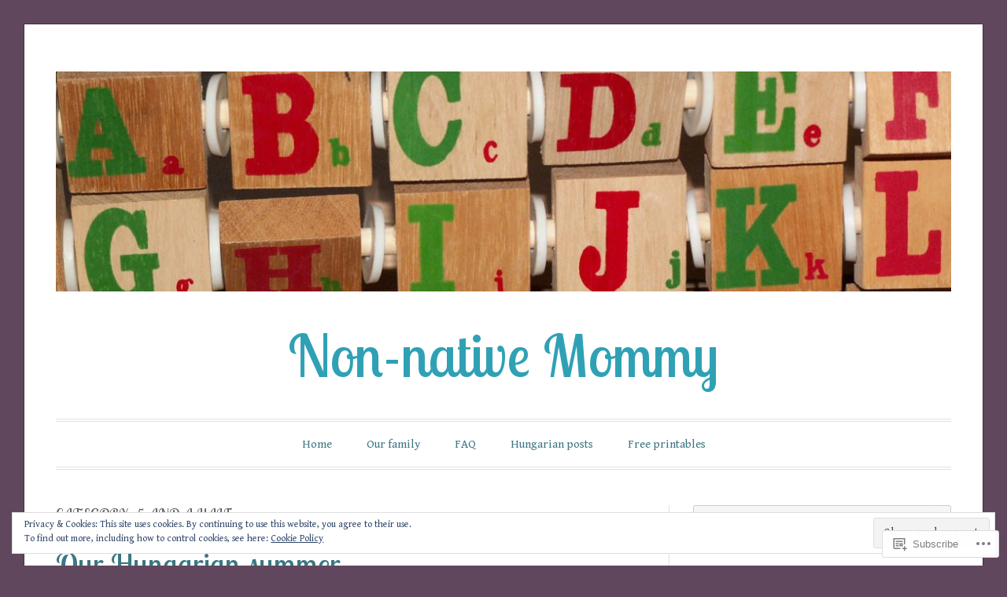

--- FILE ---
content_type: text/html; charset=UTF-8
request_url: https://nonnativemommy.com/category/5-and-a-half/
body_size: 45171
content:
<!DOCTYPE html>
<html lang="en">
<head>
<meta charset="UTF-8">
<meta name="viewport" content="width=device-width, initial-scale=1">
<link rel="profile" href="http://gmpg.org/xfn/11">
<link rel="pingback" href="https://nonnativemommy.com/xmlrpc.php">

<title>5 and a half &#8211; Non-native Mommy</title>
<script type="text/javascript">
  WebFontConfig = {"google":{"families":["Lobster+Two:r:latin,latin-ext","Gentium+Book+Basic:r,i,b,bi:latin,latin-ext"]},"api_url":"https:\/\/fonts-api.wp.com\/css"};
  (function() {
    var wf = document.createElement('script');
    wf.src = '/wp-content/plugins/custom-fonts/js/webfont.js';
    wf.type = 'text/javascript';
    wf.async = 'true';
    var s = document.getElementsByTagName('script')[0];
    s.parentNode.insertBefore(wf, s);
	})();
</script><style id="jetpack-custom-fonts-css">.wf-active code, .wf-active kbd, .wf-active pre, .wf-active samp{font-family:"Gentium Book Basic",serif}.wf-active body, .wf-active button, .wf-active input, .wf-active select, .wf-active textarea{font-family:"Gentium Book Basic",serif}.wf-active blockquote cite{font-family:"Gentium Book Basic",serif}.wf-active pre{font-family:"Gentium Book Basic",serif}.wf-active code, .wf-active kbd, .wf-active tt, .wf-active var{font-family:"Gentium Book Basic",serif}.wf-active button, .wf-active input[type="button"], .wf-active input[type="reset"], .wf-active input[type="submit"]{font-family:"Gentium Book Basic",serif}.wf-active .main-navigation ul ul{font-family:"Gentium Book Basic",serif}.wf-active .widget_calendar caption{font-family:"Gentium Book Basic",serif}.wf-active .widget_goodreads div[class^="gr_custom_author"]{font-family:"Gentium Book Basic",serif}.wf-active .widget_rss .rss-date{font-family:"Gentium Book Basic",serif}.wf-active .contact-form label{font-family:"Gentium Book Basic",serif}.wf-active .post-password-form label{font-family:"Gentium Book Basic",serif}.wf-active .featured-post{font-family:"Gentium Book Basic",serif}.wf-active .entry-footer span, .wf-active .entry-meta span, .wf-active .post-format-label{font-family:"Gentium Book Basic",serif}.wf-active .entry-meta a:not(.post-edit-link){font-family:"Gentium Book Basic",serif}.wf-active .nav-links .nav-subtitle{font-family:"Gentium Book Basic",serif}.wf-active .page-links .page-links-title{font-family:"Gentium Book Basic",serif}.wf-active .archive .format-quote .post-format-label a, .wf-active .blog .format-quote .post-format-label a, .wf-active .single .format-quote .post-format-label a{font-family:"Gentium Book Basic",serif}.wf-active .archive .format-status .post-format-label a, .wf-active .blog .format-status .post-format-label a, .wf-active .single .format-status .post-format-label a{font-family:"Gentium Book Basic",serif}.wf-active .comment-form label{font-family:"Gentium Book Basic",serif}.wf-active .comment-metadata .edit-link, .wf-active .pingback .edit-link{font-family:"Gentium Book Basic",serif}.wf-active .comment-navigation .nav-links a, .wf-active .comment-respond #reply-title small, .wf-active .reply a{font-family:"Gentium Book Basic",serif}.wf-active #infinite-handle span button, .wf-active #infinite-handle span button:focus, .wf-active #infinite-handle span button:hover, .wf-active .posts-navigation .nav-next a, .wf-active .posts-navigation .nav-previous a{font-family:"Gentium Book Basic",serif}.wf-active h1, .wf-active h2, .wf-active h3, .wf-active h4, .wf-active h5, .wf-active h6{font-family:"Lobster Two",sans-serif;font-weight:400;font-style:normal}.wf-active h1{font-style:normal;font-weight:400}.wf-active h2{font-style:normal;font-weight:400}.wf-active h3{font-style:normal;font-weight:400}.wf-active h4{font-weight:400;font-style:normal}.wf-active h5{font-weight:400;font-style:normal}.wf-active h6{font-weight:400;font-style:normal}.wf-active .widget h1{font-style:normal;font-weight:400}.wf-active .widget h2{font-style:normal;font-weight:400}.wf-active .widget h3{font-style:normal;font-weight:400}.wf-active .widget h4{font-weight:400;font-style:normal}.wf-active .widget h5{font-weight:400;font-style:normal}.wf-active .widget h6{font-weight:400;font-style:normal}.wf-active .site-title{font-family:"Lobster Two",sans-serif;font-weight:400;font-style:normal}@media screen and (max-width: 680px){.wf-active .site-title{font-style:normal;font-weight:400}}.wf-active .slideshow .slide-info .slide-title{font-family:"Lobster Two",sans-serif;font-weight:400;font-style:normal}@media screen and (max-width: 680px){.wf-active .slideshow .slide-info .slide-title{font-style:normal;font-weight:400}}.wf-active #tagline p{font-family:"Lobster Two",sans-serif;font-weight:400;font-style:normal}@media screen and (max-width: 680px){.wf-active #tagline p{font-style:normal;font-weight:400}}.wf-active #featured-post-trio article h2{font-style:normal;font-weight:400}.wf-active .entry-title{font-style:normal;font-weight:400}@media screen and (max-width: 680px){.wf-active .entry-title{font-style:normal;font-weight:400}}.wf-active .archive .format-aside .entry-title, .wf-active .archive .format-audio .entry-title, .wf-active .archive .format-image .entry-title, .wf-active .archive .format-link .entry-title, .wf-active .blog .format-aside .entry-title, .wf-active .blog .format-audio .entry-title, .wf-active .blog .format-image .entry-title, .wf-active .blog .format-link .entry-title{font-weight:400;font-style:normal}.wf-active .archive .format-link .entry-title a:after, .wf-active .blog .format-link .entry-title a:after{font-style:normal;font-weight:400}.wf-active .archive .format-quote .entry-title, .wf-active .blog .format-quote .entry-title, .wf-active .single .format-quote .entry-title{font-style:normal;font-weight:400}.wf-active .archive .format-status .entry-title, .wf-active .blog .format-status .entry-title, .wf-active .single .format-status .entry-title{font-style:normal;font-weight:400}.wf-active .page-title{font-weight:400;font-style:normal}.wf-active .comments-title{font-style:normal;font-weight:400}.wf-active #page .sharedaddy .sd-title, .wf-active #page div#jp-relatedposts h3.jp-relatedposts-headline, .wf-active #page .sd-rating .sd-title{font-style:normal;font-weight:400}.wf-active .jp-relatedposts-post-title{font-style:normal;font-weight:400}</style>
<meta name='robots' content='max-image-preview:large' />

<!-- Async WordPress.com Remote Login -->
<script id="wpcom_remote_login_js">
var wpcom_remote_login_extra_auth = '';
function wpcom_remote_login_remove_dom_node_id( element_id ) {
	var dom_node = document.getElementById( element_id );
	if ( dom_node ) { dom_node.parentNode.removeChild( dom_node ); }
}
function wpcom_remote_login_remove_dom_node_classes( class_name ) {
	var dom_nodes = document.querySelectorAll( '.' + class_name );
	for ( var i = 0; i < dom_nodes.length; i++ ) {
		dom_nodes[ i ].parentNode.removeChild( dom_nodes[ i ] );
	}
}
function wpcom_remote_login_final_cleanup() {
	wpcom_remote_login_remove_dom_node_classes( "wpcom_remote_login_msg" );
	wpcom_remote_login_remove_dom_node_id( "wpcom_remote_login_key" );
	wpcom_remote_login_remove_dom_node_id( "wpcom_remote_login_validate" );
	wpcom_remote_login_remove_dom_node_id( "wpcom_remote_login_js" );
	wpcom_remote_login_remove_dom_node_id( "wpcom_request_access_iframe" );
	wpcom_remote_login_remove_dom_node_id( "wpcom_request_access_styles" );
}

// Watch for messages back from the remote login
window.addEventListener( "message", function( e ) {
	if ( e.origin === "https://r-login.wordpress.com" ) {
		var data = {};
		try {
			data = JSON.parse( e.data );
		} catch( e ) {
			wpcom_remote_login_final_cleanup();
			return;
		}

		if ( data.msg === 'LOGIN' ) {
			// Clean up the login check iframe
			wpcom_remote_login_remove_dom_node_id( "wpcom_remote_login_key" );

			var id_regex = new RegExp( /^[0-9]+$/ );
			var token_regex = new RegExp( /^.*|.*|.*$/ );
			if (
				token_regex.test( data.token )
				&& id_regex.test( data.wpcomid )
			) {
				// We have everything we need to ask for a login
				var script = document.createElement( "script" );
				script.setAttribute( "id", "wpcom_remote_login_validate" );
				script.src = '/remote-login.php?wpcom_remote_login=validate'
					+ '&wpcomid=' + data.wpcomid
					+ '&token=' + encodeURIComponent( data.token )
					+ '&host=' + window.location.protocol
					+ '//' + window.location.hostname
					+ '&postid=6285'
					+ '&is_singular=';
				document.body.appendChild( script );
			}

			return;
		}

		// Safari ITP, not logged in, so redirect
		if ( data.msg === 'LOGIN-REDIRECT' ) {
			window.location = 'https://wordpress.com/log-in?redirect_to=' + window.location.href;
			return;
		}

		// Safari ITP, storage access failed, remove the request
		if ( data.msg === 'LOGIN-REMOVE' ) {
			var css_zap = 'html { -webkit-transition: margin-top 1s; transition: margin-top 1s; } /* 9001 */ html { margin-top: 0 !important; } * html body { margin-top: 0 !important; } @media screen and ( max-width: 782px ) { html { margin-top: 0 !important; } * html body { margin-top: 0 !important; } }';
			var style_zap = document.createElement( 'style' );
			style_zap.type = 'text/css';
			style_zap.appendChild( document.createTextNode( css_zap ) );
			document.body.appendChild( style_zap );

			var e = document.getElementById( 'wpcom_request_access_iframe' );
			e.parentNode.removeChild( e );

			document.cookie = 'wordpress_com_login_access=denied; path=/; max-age=31536000';

			return;
		}

		// Safari ITP
		if ( data.msg === 'REQUEST_ACCESS' ) {
			console.log( 'request access: safari' );

			// Check ITP iframe enable/disable knob
			if ( wpcom_remote_login_extra_auth !== 'safari_itp_iframe' ) {
				return;
			}

			// If we are in a "private window" there is no ITP.
			var private_window = false;
			try {
				var opendb = window.openDatabase( null, null, null, null );
			} catch( e ) {
				private_window = true;
			}

			if ( private_window ) {
				console.log( 'private window' );
				return;
			}

			var iframe = document.createElement( 'iframe' );
			iframe.id = 'wpcom_request_access_iframe';
			iframe.setAttribute( 'scrolling', 'no' );
			iframe.setAttribute( 'sandbox', 'allow-storage-access-by-user-activation allow-scripts allow-same-origin allow-top-navigation-by-user-activation' );
			iframe.src = 'https://r-login.wordpress.com/remote-login.php?wpcom_remote_login=request_access&origin=' + encodeURIComponent( data.origin ) + '&wpcomid=' + encodeURIComponent( data.wpcomid );

			var css = 'html { -webkit-transition: margin-top 1s; transition: margin-top 1s; } /* 9001 */ html { margin-top: 46px !important; } * html body { margin-top: 46px !important; } @media screen and ( max-width: 660px ) { html { margin-top: 71px !important; } * html body { margin-top: 71px !important; } #wpcom_request_access_iframe { display: block; height: 71px !important; } } #wpcom_request_access_iframe { border: 0px; height: 46px; position: fixed; top: 0; left: 0; width: 100%; min-width: 100%; z-index: 99999; background: #23282d; } ';

			var style = document.createElement( 'style' );
			style.type = 'text/css';
			style.id = 'wpcom_request_access_styles';
			style.appendChild( document.createTextNode( css ) );
			document.body.appendChild( style );

			document.body.appendChild( iframe );
		}

		if ( data.msg === 'DONE' ) {
			wpcom_remote_login_final_cleanup();
		}
	}
}, false );

// Inject the remote login iframe after the page has had a chance to load
// more critical resources
window.addEventListener( "DOMContentLoaded", function( e ) {
	var iframe = document.createElement( "iframe" );
	iframe.style.display = "none";
	iframe.setAttribute( "scrolling", "no" );
	iframe.setAttribute( "id", "wpcom_remote_login_key" );
	iframe.src = "https://r-login.wordpress.com/remote-login.php"
		+ "?wpcom_remote_login=key"
		+ "&origin=aHR0cHM6Ly9ub25uYXRpdmVtb21teS5jb20%3D"
		+ "&wpcomid=80269482"
		+ "&time=" + Math.floor( Date.now() / 1000 );
	document.body.appendChild( iframe );
}, false );
</script>
<link rel='dns-prefetch' href='//s0.wp.com' />
<link rel='dns-prefetch' href='//fonts-api.wp.com' />
<link rel="alternate" type="application/rss+xml" title="Non-native Mommy &raquo; Feed" href="https://nonnativemommy.com/feed/" />
<link rel="alternate" type="application/rss+xml" title="Non-native Mommy &raquo; Comments Feed" href="https://nonnativemommy.com/comments/feed/" />
<link rel="alternate" type="application/rss+xml" title="Non-native Mommy &raquo; 5 and a half Category Feed" href="https://nonnativemommy.com/category/5-and-a-half/feed/" />
	<script type="text/javascript">
		/* <![CDATA[ */
		function addLoadEvent(func) {
			var oldonload = window.onload;
			if (typeof window.onload != 'function') {
				window.onload = func;
			} else {
				window.onload = function () {
					oldonload();
					func();
				}
			}
		}
		/* ]]> */
	</script>
	<link crossorigin='anonymous' rel='stylesheet' id='all-css-0-1' href='/_static/??-eJx9jMsKwjAQAH/IuPioxYP4LSFdyzabTXA3hP69UelNPA4zDLTiQhZDMUjVFa4ziUKjaUZTwNptjoSOfQPDVNgbKqitjPuguoPfA6bYswWt+BDdh/7lW/hl0CqQ8lS5P0geJGToNDwz88bre3dPt8M4nI7j9XIelhcUdkwy&cssminify=yes' type='text/css' media='all' />
<style id='wp-emoji-styles-inline-css'>

	img.wp-smiley, img.emoji {
		display: inline !important;
		border: none !important;
		box-shadow: none !important;
		height: 1em !important;
		width: 1em !important;
		margin: 0 0.07em !important;
		vertical-align: -0.1em !important;
		background: none !important;
		padding: 0 !important;
	}
/*# sourceURL=wp-emoji-styles-inline-css */
</style>
<link crossorigin='anonymous' rel='stylesheet' id='all-css-2-1' href='/wp-content/plugins/gutenberg-core/v22.2.0/build/styles/block-library/style.css?m=1764855221i&cssminify=yes' type='text/css' media='all' />
<style id='wp-block-library-inline-css'>
.has-text-align-justify {
	text-align:justify;
}
.has-text-align-justify{text-align:justify;}

/*# sourceURL=wp-block-library-inline-css */
</style><style id='wp-block-paragraph-inline-css'>
.is-small-text{font-size:.875em}.is-regular-text{font-size:1em}.is-large-text{font-size:2.25em}.is-larger-text{font-size:3em}.has-drop-cap:not(:focus):first-letter{float:left;font-size:8.4em;font-style:normal;font-weight:100;line-height:.68;margin:.05em .1em 0 0;text-transform:uppercase}body.rtl .has-drop-cap:not(:focus):first-letter{float:none;margin-left:.1em}p.has-drop-cap.has-background{overflow:hidden}:root :where(p.has-background){padding:1.25em 2.375em}:where(p.has-text-color:not(.has-link-color)) a{color:inherit}p.has-text-align-left[style*="writing-mode:vertical-lr"],p.has-text-align-right[style*="writing-mode:vertical-rl"]{rotate:180deg}
/*# sourceURL=/wp-content/plugins/gutenberg-core/v22.2.0/build/styles/block-library/paragraph/style.css */
</style>
<style id='wp-block-image-inline-css'>
.wp-block-image>a,.wp-block-image>figure>a{display:inline-block}.wp-block-image img{box-sizing:border-box;height:auto;max-width:100%;vertical-align:bottom}@media not (prefers-reduced-motion){.wp-block-image img.hide{visibility:hidden}.wp-block-image img.show{animation:show-content-image .4s}}.wp-block-image[style*=border-radius] img,.wp-block-image[style*=border-radius]>a{border-radius:inherit}.wp-block-image.has-custom-border img{box-sizing:border-box}.wp-block-image.aligncenter{text-align:center}.wp-block-image.alignfull>a,.wp-block-image.alignwide>a{width:100%}.wp-block-image.alignfull img,.wp-block-image.alignwide img{height:auto;width:100%}.wp-block-image .aligncenter,.wp-block-image .alignleft,.wp-block-image .alignright,.wp-block-image.aligncenter,.wp-block-image.alignleft,.wp-block-image.alignright{display:table}.wp-block-image .aligncenter>figcaption,.wp-block-image .alignleft>figcaption,.wp-block-image .alignright>figcaption,.wp-block-image.aligncenter>figcaption,.wp-block-image.alignleft>figcaption,.wp-block-image.alignright>figcaption{caption-side:bottom;display:table-caption}.wp-block-image .alignleft{float:left;margin:.5em 1em .5em 0}.wp-block-image .alignright{float:right;margin:.5em 0 .5em 1em}.wp-block-image .aligncenter{margin-left:auto;margin-right:auto}.wp-block-image :where(figcaption){margin-bottom:1em;margin-top:.5em}.wp-block-image.is-style-circle-mask img{border-radius:9999px}@supports ((-webkit-mask-image:none) or (mask-image:none)) or (-webkit-mask-image:none){.wp-block-image.is-style-circle-mask img{border-radius:0;-webkit-mask-image:url('data:image/svg+xml;utf8,<svg viewBox="0 0 100 100" xmlns="http://www.w3.org/2000/svg"><circle cx="50" cy="50" r="50"/></svg>');mask-image:url('data:image/svg+xml;utf8,<svg viewBox="0 0 100 100" xmlns="http://www.w3.org/2000/svg"><circle cx="50" cy="50" r="50"/></svg>');mask-mode:alpha;-webkit-mask-position:center;mask-position:center;-webkit-mask-repeat:no-repeat;mask-repeat:no-repeat;-webkit-mask-size:contain;mask-size:contain}}:root :where(.wp-block-image.is-style-rounded img,.wp-block-image .is-style-rounded img){border-radius:9999px}.wp-block-image figure{margin:0}.wp-lightbox-container{display:flex;flex-direction:column;position:relative}.wp-lightbox-container img{cursor:zoom-in}.wp-lightbox-container img:hover+button{opacity:1}.wp-lightbox-container button{align-items:center;backdrop-filter:blur(16px) saturate(180%);background-color:#5a5a5a40;border:none;border-radius:4px;cursor:zoom-in;display:flex;height:20px;justify-content:center;opacity:0;padding:0;position:absolute;right:16px;text-align:center;top:16px;width:20px;z-index:100}@media not (prefers-reduced-motion){.wp-lightbox-container button{transition:opacity .2s ease}}.wp-lightbox-container button:focus-visible{outline:3px auto #5a5a5a40;outline:3px auto -webkit-focus-ring-color;outline-offset:3px}.wp-lightbox-container button:hover{cursor:pointer;opacity:1}.wp-lightbox-container button:focus{opacity:1}.wp-lightbox-container button:focus,.wp-lightbox-container button:hover,.wp-lightbox-container button:not(:hover):not(:active):not(.has-background){background-color:#5a5a5a40;border:none}.wp-lightbox-overlay{box-sizing:border-box;cursor:zoom-out;height:100vh;left:0;overflow:hidden;position:fixed;top:0;visibility:hidden;width:100%;z-index:100000}.wp-lightbox-overlay .close-button{align-items:center;cursor:pointer;display:flex;justify-content:center;min-height:40px;min-width:40px;padding:0;position:absolute;right:calc(env(safe-area-inset-right) + 16px);top:calc(env(safe-area-inset-top) + 16px);z-index:5000000}.wp-lightbox-overlay .close-button:focus,.wp-lightbox-overlay .close-button:hover,.wp-lightbox-overlay .close-button:not(:hover):not(:active):not(.has-background){background:none;border:none}.wp-lightbox-overlay .lightbox-image-container{height:var(--wp--lightbox-container-height);left:50%;overflow:hidden;position:absolute;top:50%;transform:translate(-50%,-50%);transform-origin:top left;width:var(--wp--lightbox-container-width);z-index:9999999999}.wp-lightbox-overlay .wp-block-image{align-items:center;box-sizing:border-box;display:flex;height:100%;justify-content:center;margin:0;position:relative;transform-origin:0 0;width:100%;z-index:3000000}.wp-lightbox-overlay .wp-block-image img{height:var(--wp--lightbox-image-height);min-height:var(--wp--lightbox-image-height);min-width:var(--wp--lightbox-image-width);width:var(--wp--lightbox-image-width)}.wp-lightbox-overlay .wp-block-image figcaption{display:none}.wp-lightbox-overlay button{background:none;border:none}.wp-lightbox-overlay .scrim{background-color:#fff;height:100%;opacity:.9;position:absolute;width:100%;z-index:2000000}.wp-lightbox-overlay.active{visibility:visible}@media not (prefers-reduced-motion){.wp-lightbox-overlay.active{animation:turn-on-visibility .25s both}.wp-lightbox-overlay.active img{animation:turn-on-visibility .35s both}.wp-lightbox-overlay.show-closing-animation:not(.active){animation:turn-off-visibility .35s both}.wp-lightbox-overlay.show-closing-animation:not(.active) img{animation:turn-off-visibility .25s both}.wp-lightbox-overlay.zoom.active{animation:none;opacity:1;visibility:visible}.wp-lightbox-overlay.zoom.active .lightbox-image-container{animation:lightbox-zoom-in .4s}.wp-lightbox-overlay.zoom.active .lightbox-image-container img{animation:none}.wp-lightbox-overlay.zoom.active .scrim{animation:turn-on-visibility .4s forwards}.wp-lightbox-overlay.zoom.show-closing-animation:not(.active){animation:none}.wp-lightbox-overlay.zoom.show-closing-animation:not(.active) .lightbox-image-container{animation:lightbox-zoom-out .4s}.wp-lightbox-overlay.zoom.show-closing-animation:not(.active) .lightbox-image-container img{animation:none}.wp-lightbox-overlay.zoom.show-closing-animation:not(.active) .scrim{animation:turn-off-visibility .4s forwards}}@keyframes show-content-image{0%{visibility:hidden}99%{visibility:hidden}to{visibility:visible}}@keyframes turn-on-visibility{0%{opacity:0}to{opacity:1}}@keyframes turn-off-visibility{0%{opacity:1;visibility:visible}99%{opacity:0;visibility:visible}to{opacity:0;visibility:hidden}}@keyframes lightbox-zoom-in{0%{transform:translate(calc((-100vw + var(--wp--lightbox-scrollbar-width))/2 + var(--wp--lightbox-initial-left-position)),calc(-50vh + var(--wp--lightbox-initial-top-position))) scale(var(--wp--lightbox-scale))}to{transform:translate(-50%,-50%) scale(1)}}@keyframes lightbox-zoom-out{0%{transform:translate(-50%,-50%) scale(1);visibility:visible}99%{visibility:visible}to{transform:translate(calc((-100vw + var(--wp--lightbox-scrollbar-width))/2 + var(--wp--lightbox-initial-left-position)),calc(-50vh + var(--wp--lightbox-initial-top-position))) scale(var(--wp--lightbox-scale));visibility:hidden}}
/*# sourceURL=/wp-content/plugins/gutenberg-core/v22.2.0/build/styles/block-library/image/style.css */
</style>
<style id='global-styles-inline-css'>
:root{--wp--preset--aspect-ratio--square: 1;--wp--preset--aspect-ratio--4-3: 4/3;--wp--preset--aspect-ratio--3-4: 3/4;--wp--preset--aspect-ratio--3-2: 3/2;--wp--preset--aspect-ratio--2-3: 2/3;--wp--preset--aspect-ratio--16-9: 16/9;--wp--preset--aspect-ratio--9-16: 9/16;--wp--preset--color--black: #000000;--wp--preset--color--cyan-bluish-gray: #abb8c3;--wp--preset--color--white: #fff;--wp--preset--color--pale-pink: #f78da7;--wp--preset--color--vivid-red: #cf2e2e;--wp--preset--color--luminous-vivid-orange: #ff6900;--wp--preset--color--luminous-vivid-amber: #fcb900;--wp--preset--color--light-green-cyan: #7bdcb5;--wp--preset--color--vivid-green-cyan: #00d084;--wp--preset--color--pale-cyan-blue: #8ed1fc;--wp--preset--color--vivid-cyan-blue: #0693e3;--wp--preset--color--vivid-purple: #9b51e0;--wp--preset--color--blue: #2590ec;--wp--preset--color--dark-gray: #404040;--wp--preset--color--medium-gray: #666;--wp--preset--color--light-gray: #eee;--wp--preset--gradient--vivid-cyan-blue-to-vivid-purple: linear-gradient(135deg,rgb(6,147,227) 0%,rgb(155,81,224) 100%);--wp--preset--gradient--light-green-cyan-to-vivid-green-cyan: linear-gradient(135deg,rgb(122,220,180) 0%,rgb(0,208,130) 100%);--wp--preset--gradient--luminous-vivid-amber-to-luminous-vivid-orange: linear-gradient(135deg,rgb(252,185,0) 0%,rgb(255,105,0) 100%);--wp--preset--gradient--luminous-vivid-orange-to-vivid-red: linear-gradient(135deg,rgb(255,105,0) 0%,rgb(207,46,46) 100%);--wp--preset--gradient--very-light-gray-to-cyan-bluish-gray: linear-gradient(135deg,rgb(238,238,238) 0%,rgb(169,184,195) 100%);--wp--preset--gradient--cool-to-warm-spectrum: linear-gradient(135deg,rgb(74,234,220) 0%,rgb(151,120,209) 20%,rgb(207,42,186) 40%,rgb(238,44,130) 60%,rgb(251,105,98) 80%,rgb(254,248,76) 100%);--wp--preset--gradient--blush-light-purple: linear-gradient(135deg,rgb(255,206,236) 0%,rgb(152,150,240) 100%);--wp--preset--gradient--blush-bordeaux: linear-gradient(135deg,rgb(254,205,165) 0%,rgb(254,45,45) 50%,rgb(107,0,62) 100%);--wp--preset--gradient--luminous-dusk: linear-gradient(135deg,rgb(255,203,112) 0%,rgb(199,81,192) 50%,rgb(65,88,208) 100%);--wp--preset--gradient--pale-ocean: linear-gradient(135deg,rgb(255,245,203) 0%,rgb(182,227,212) 50%,rgb(51,167,181) 100%);--wp--preset--gradient--electric-grass: linear-gradient(135deg,rgb(202,248,128) 0%,rgb(113,206,126) 100%);--wp--preset--gradient--midnight: linear-gradient(135deg,rgb(2,3,129) 0%,rgb(40,116,252) 100%);--wp--preset--font-size--small: 13px;--wp--preset--font-size--medium: 20px;--wp--preset--font-size--large: 36px;--wp--preset--font-size--x-large: 42px;--wp--preset--font-family--albert-sans: 'Albert Sans', sans-serif;--wp--preset--font-family--alegreya: Alegreya, serif;--wp--preset--font-family--arvo: Arvo, serif;--wp--preset--font-family--bodoni-moda: 'Bodoni Moda', serif;--wp--preset--font-family--bricolage-grotesque: 'Bricolage Grotesque', sans-serif;--wp--preset--font-family--cabin: Cabin, sans-serif;--wp--preset--font-family--chivo: Chivo, sans-serif;--wp--preset--font-family--commissioner: Commissioner, sans-serif;--wp--preset--font-family--cormorant: Cormorant, serif;--wp--preset--font-family--courier-prime: 'Courier Prime', monospace;--wp--preset--font-family--crimson-pro: 'Crimson Pro', serif;--wp--preset--font-family--dm-mono: 'DM Mono', monospace;--wp--preset--font-family--dm-sans: 'DM Sans', sans-serif;--wp--preset--font-family--dm-serif-display: 'DM Serif Display', serif;--wp--preset--font-family--domine: Domine, serif;--wp--preset--font-family--eb-garamond: 'EB Garamond', serif;--wp--preset--font-family--epilogue: Epilogue, sans-serif;--wp--preset--font-family--fahkwang: Fahkwang, sans-serif;--wp--preset--font-family--figtree: Figtree, sans-serif;--wp--preset--font-family--fira-sans: 'Fira Sans', sans-serif;--wp--preset--font-family--fjalla-one: 'Fjalla One', sans-serif;--wp--preset--font-family--fraunces: Fraunces, serif;--wp--preset--font-family--gabarito: Gabarito, system-ui;--wp--preset--font-family--ibm-plex-mono: 'IBM Plex Mono', monospace;--wp--preset--font-family--ibm-plex-sans: 'IBM Plex Sans', sans-serif;--wp--preset--font-family--ibarra-real-nova: 'Ibarra Real Nova', serif;--wp--preset--font-family--instrument-serif: 'Instrument Serif', serif;--wp--preset--font-family--inter: Inter, sans-serif;--wp--preset--font-family--josefin-sans: 'Josefin Sans', sans-serif;--wp--preset--font-family--jost: Jost, sans-serif;--wp--preset--font-family--libre-baskerville: 'Libre Baskerville', serif;--wp--preset--font-family--libre-franklin: 'Libre Franklin', sans-serif;--wp--preset--font-family--literata: Literata, serif;--wp--preset--font-family--lora: Lora, serif;--wp--preset--font-family--merriweather: Merriweather, serif;--wp--preset--font-family--montserrat: Montserrat, sans-serif;--wp--preset--font-family--newsreader: Newsreader, serif;--wp--preset--font-family--noto-sans-mono: 'Noto Sans Mono', sans-serif;--wp--preset--font-family--nunito: Nunito, sans-serif;--wp--preset--font-family--open-sans: 'Open Sans', sans-serif;--wp--preset--font-family--overpass: Overpass, sans-serif;--wp--preset--font-family--pt-serif: 'PT Serif', serif;--wp--preset--font-family--petrona: Petrona, serif;--wp--preset--font-family--piazzolla: Piazzolla, serif;--wp--preset--font-family--playfair-display: 'Playfair Display', serif;--wp--preset--font-family--plus-jakarta-sans: 'Plus Jakarta Sans', sans-serif;--wp--preset--font-family--poppins: Poppins, sans-serif;--wp--preset--font-family--raleway: Raleway, sans-serif;--wp--preset--font-family--roboto: Roboto, sans-serif;--wp--preset--font-family--roboto-slab: 'Roboto Slab', serif;--wp--preset--font-family--rubik: Rubik, sans-serif;--wp--preset--font-family--rufina: Rufina, serif;--wp--preset--font-family--sora: Sora, sans-serif;--wp--preset--font-family--source-sans-3: 'Source Sans 3', sans-serif;--wp--preset--font-family--source-serif-4: 'Source Serif 4', serif;--wp--preset--font-family--space-mono: 'Space Mono', monospace;--wp--preset--font-family--syne: Syne, sans-serif;--wp--preset--font-family--texturina: Texturina, serif;--wp--preset--font-family--urbanist: Urbanist, sans-serif;--wp--preset--font-family--work-sans: 'Work Sans', sans-serif;--wp--preset--spacing--20: 0.44rem;--wp--preset--spacing--30: 0.67rem;--wp--preset--spacing--40: 1rem;--wp--preset--spacing--50: 1.5rem;--wp--preset--spacing--60: 2.25rem;--wp--preset--spacing--70: 3.38rem;--wp--preset--spacing--80: 5.06rem;--wp--preset--shadow--natural: 6px 6px 9px rgba(0, 0, 0, 0.2);--wp--preset--shadow--deep: 12px 12px 50px rgba(0, 0, 0, 0.4);--wp--preset--shadow--sharp: 6px 6px 0px rgba(0, 0, 0, 0.2);--wp--preset--shadow--outlined: 6px 6px 0px -3px rgb(255, 255, 255), 6px 6px rgb(0, 0, 0);--wp--preset--shadow--crisp: 6px 6px 0px rgb(0, 0, 0);}:where(.is-layout-flex){gap: 0.5em;}:where(.is-layout-grid){gap: 0.5em;}body .is-layout-flex{display: flex;}.is-layout-flex{flex-wrap: wrap;align-items: center;}.is-layout-flex > :is(*, div){margin: 0;}body .is-layout-grid{display: grid;}.is-layout-grid > :is(*, div){margin: 0;}:where(.wp-block-columns.is-layout-flex){gap: 2em;}:where(.wp-block-columns.is-layout-grid){gap: 2em;}:where(.wp-block-post-template.is-layout-flex){gap: 1.25em;}:where(.wp-block-post-template.is-layout-grid){gap: 1.25em;}.has-black-color{color: var(--wp--preset--color--black) !important;}.has-cyan-bluish-gray-color{color: var(--wp--preset--color--cyan-bluish-gray) !important;}.has-white-color{color: var(--wp--preset--color--white) !important;}.has-pale-pink-color{color: var(--wp--preset--color--pale-pink) !important;}.has-vivid-red-color{color: var(--wp--preset--color--vivid-red) !important;}.has-luminous-vivid-orange-color{color: var(--wp--preset--color--luminous-vivid-orange) !important;}.has-luminous-vivid-amber-color{color: var(--wp--preset--color--luminous-vivid-amber) !important;}.has-light-green-cyan-color{color: var(--wp--preset--color--light-green-cyan) !important;}.has-vivid-green-cyan-color{color: var(--wp--preset--color--vivid-green-cyan) !important;}.has-pale-cyan-blue-color{color: var(--wp--preset--color--pale-cyan-blue) !important;}.has-vivid-cyan-blue-color{color: var(--wp--preset--color--vivid-cyan-blue) !important;}.has-vivid-purple-color{color: var(--wp--preset--color--vivid-purple) !important;}.has-black-background-color{background-color: var(--wp--preset--color--black) !important;}.has-cyan-bluish-gray-background-color{background-color: var(--wp--preset--color--cyan-bluish-gray) !important;}.has-white-background-color{background-color: var(--wp--preset--color--white) !important;}.has-pale-pink-background-color{background-color: var(--wp--preset--color--pale-pink) !important;}.has-vivid-red-background-color{background-color: var(--wp--preset--color--vivid-red) !important;}.has-luminous-vivid-orange-background-color{background-color: var(--wp--preset--color--luminous-vivid-orange) !important;}.has-luminous-vivid-amber-background-color{background-color: var(--wp--preset--color--luminous-vivid-amber) !important;}.has-light-green-cyan-background-color{background-color: var(--wp--preset--color--light-green-cyan) !important;}.has-vivid-green-cyan-background-color{background-color: var(--wp--preset--color--vivid-green-cyan) !important;}.has-pale-cyan-blue-background-color{background-color: var(--wp--preset--color--pale-cyan-blue) !important;}.has-vivid-cyan-blue-background-color{background-color: var(--wp--preset--color--vivid-cyan-blue) !important;}.has-vivid-purple-background-color{background-color: var(--wp--preset--color--vivid-purple) !important;}.has-black-border-color{border-color: var(--wp--preset--color--black) !important;}.has-cyan-bluish-gray-border-color{border-color: var(--wp--preset--color--cyan-bluish-gray) !important;}.has-white-border-color{border-color: var(--wp--preset--color--white) !important;}.has-pale-pink-border-color{border-color: var(--wp--preset--color--pale-pink) !important;}.has-vivid-red-border-color{border-color: var(--wp--preset--color--vivid-red) !important;}.has-luminous-vivid-orange-border-color{border-color: var(--wp--preset--color--luminous-vivid-orange) !important;}.has-luminous-vivid-amber-border-color{border-color: var(--wp--preset--color--luminous-vivid-amber) !important;}.has-light-green-cyan-border-color{border-color: var(--wp--preset--color--light-green-cyan) !important;}.has-vivid-green-cyan-border-color{border-color: var(--wp--preset--color--vivid-green-cyan) !important;}.has-pale-cyan-blue-border-color{border-color: var(--wp--preset--color--pale-cyan-blue) !important;}.has-vivid-cyan-blue-border-color{border-color: var(--wp--preset--color--vivid-cyan-blue) !important;}.has-vivid-purple-border-color{border-color: var(--wp--preset--color--vivid-purple) !important;}.has-vivid-cyan-blue-to-vivid-purple-gradient-background{background: var(--wp--preset--gradient--vivid-cyan-blue-to-vivid-purple) !important;}.has-light-green-cyan-to-vivid-green-cyan-gradient-background{background: var(--wp--preset--gradient--light-green-cyan-to-vivid-green-cyan) !important;}.has-luminous-vivid-amber-to-luminous-vivid-orange-gradient-background{background: var(--wp--preset--gradient--luminous-vivid-amber-to-luminous-vivid-orange) !important;}.has-luminous-vivid-orange-to-vivid-red-gradient-background{background: var(--wp--preset--gradient--luminous-vivid-orange-to-vivid-red) !important;}.has-very-light-gray-to-cyan-bluish-gray-gradient-background{background: var(--wp--preset--gradient--very-light-gray-to-cyan-bluish-gray) !important;}.has-cool-to-warm-spectrum-gradient-background{background: var(--wp--preset--gradient--cool-to-warm-spectrum) !important;}.has-blush-light-purple-gradient-background{background: var(--wp--preset--gradient--blush-light-purple) !important;}.has-blush-bordeaux-gradient-background{background: var(--wp--preset--gradient--blush-bordeaux) !important;}.has-luminous-dusk-gradient-background{background: var(--wp--preset--gradient--luminous-dusk) !important;}.has-pale-ocean-gradient-background{background: var(--wp--preset--gradient--pale-ocean) !important;}.has-electric-grass-gradient-background{background: var(--wp--preset--gradient--electric-grass) !important;}.has-midnight-gradient-background{background: var(--wp--preset--gradient--midnight) !important;}.has-small-font-size{font-size: var(--wp--preset--font-size--small) !important;}.has-medium-font-size{font-size: var(--wp--preset--font-size--medium) !important;}.has-large-font-size{font-size: var(--wp--preset--font-size--large) !important;}.has-x-large-font-size{font-size: var(--wp--preset--font-size--x-large) !important;}.has-albert-sans-font-family{font-family: var(--wp--preset--font-family--albert-sans) !important;}.has-alegreya-font-family{font-family: var(--wp--preset--font-family--alegreya) !important;}.has-arvo-font-family{font-family: var(--wp--preset--font-family--arvo) !important;}.has-bodoni-moda-font-family{font-family: var(--wp--preset--font-family--bodoni-moda) !important;}.has-bricolage-grotesque-font-family{font-family: var(--wp--preset--font-family--bricolage-grotesque) !important;}.has-cabin-font-family{font-family: var(--wp--preset--font-family--cabin) !important;}.has-chivo-font-family{font-family: var(--wp--preset--font-family--chivo) !important;}.has-commissioner-font-family{font-family: var(--wp--preset--font-family--commissioner) !important;}.has-cormorant-font-family{font-family: var(--wp--preset--font-family--cormorant) !important;}.has-courier-prime-font-family{font-family: var(--wp--preset--font-family--courier-prime) !important;}.has-crimson-pro-font-family{font-family: var(--wp--preset--font-family--crimson-pro) !important;}.has-dm-mono-font-family{font-family: var(--wp--preset--font-family--dm-mono) !important;}.has-dm-sans-font-family{font-family: var(--wp--preset--font-family--dm-sans) !important;}.has-dm-serif-display-font-family{font-family: var(--wp--preset--font-family--dm-serif-display) !important;}.has-domine-font-family{font-family: var(--wp--preset--font-family--domine) !important;}.has-eb-garamond-font-family{font-family: var(--wp--preset--font-family--eb-garamond) !important;}.has-epilogue-font-family{font-family: var(--wp--preset--font-family--epilogue) !important;}.has-fahkwang-font-family{font-family: var(--wp--preset--font-family--fahkwang) !important;}.has-figtree-font-family{font-family: var(--wp--preset--font-family--figtree) !important;}.has-fira-sans-font-family{font-family: var(--wp--preset--font-family--fira-sans) !important;}.has-fjalla-one-font-family{font-family: var(--wp--preset--font-family--fjalla-one) !important;}.has-fraunces-font-family{font-family: var(--wp--preset--font-family--fraunces) !important;}.has-gabarito-font-family{font-family: var(--wp--preset--font-family--gabarito) !important;}.has-ibm-plex-mono-font-family{font-family: var(--wp--preset--font-family--ibm-plex-mono) !important;}.has-ibm-plex-sans-font-family{font-family: var(--wp--preset--font-family--ibm-plex-sans) !important;}.has-ibarra-real-nova-font-family{font-family: var(--wp--preset--font-family--ibarra-real-nova) !important;}.has-instrument-serif-font-family{font-family: var(--wp--preset--font-family--instrument-serif) !important;}.has-inter-font-family{font-family: var(--wp--preset--font-family--inter) !important;}.has-josefin-sans-font-family{font-family: var(--wp--preset--font-family--josefin-sans) !important;}.has-jost-font-family{font-family: var(--wp--preset--font-family--jost) !important;}.has-libre-baskerville-font-family{font-family: var(--wp--preset--font-family--libre-baskerville) !important;}.has-libre-franklin-font-family{font-family: var(--wp--preset--font-family--libre-franklin) !important;}.has-literata-font-family{font-family: var(--wp--preset--font-family--literata) !important;}.has-lora-font-family{font-family: var(--wp--preset--font-family--lora) !important;}.has-merriweather-font-family{font-family: var(--wp--preset--font-family--merriweather) !important;}.has-montserrat-font-family{font-family: var(--wp--preset--font-family--montserrat) !important;}.has-newsreader-font-family{font-family: var(--wp--preset--font-family--newsreader) !important;}.has-noto-sans-mono-font-family{font-family: var(--wp--preset--font-family--noto-sans-mono) !important;}.has-nunito-font-family{font-family: var(--wp--preset--font-family--nunito) !important;}.has-open-sans-font-family{font-family: var(--wp--preset--font-family--open-sans) !important;}.has-overpass-font-family{font-family: var(--wp--preset--font-family--overpass) !important;}.has-pt-serif-font-family{font-family: var(--wp--preset--font-family--pt-serif) !important;}.has-petrona-font-family{font-family: var(--wp--preset--font-family--petrona) !important;}.has-piazzolla-font-family{font-family: var(--wp--preset--font-family--piazzolla) !important;}.has-playfair-display-font-family{font-family: var(--wp--preset--font-family--playfair-display) !important;}.has-plus-jakarta-sans-font-family{font-family: var(--wp--preset--font-family--plus-jakarta-sans) !important;}.has-poppins-font-family{font-family: var(--wp--preset--font-family--poppins) !important;}.has-raleway-font-family{font-family: var(--wp--preset--font-family--raleway) !important;}.has-roboto-font-family{font-family: var(--wp--preset--font-family--roboto) !important;}.has-roboto-slab-font-family{font-family: var(--wp--preset--font-family--roboto-slab) !important;}.has-rubik-font-family{font-family: var(--wp--preset--font-family--rubik) !important;}.has-rufina-font-family{font-family: var(--wp--preset--font-family--rufina) !important;}.has-sora-font-family{font-family: var(--wp--preset--font-family--sora) !important;}.has-source-sans-3-font-family{font-family: var(--wp--preset--font-family--source-sans-3) !important;}.has-source-serif-4-font-family{font-family: var(--wp--preset--font-family--source-serif-4) !important;}.has-space-mono-font-family{font-family: var(--wp--preset--font-family--space-mono) !important;}.has-syne-font-family{font-family: var(--wp--preset--font-family--syne) !important;}.has-texturina-font-family{font-family: var(--wp--preset--font-family--texturina) !important;}.has-urbanist-font-family{font-family: var(--wp--preset--font-family--urbanist) !important;}.has-work-sans-font-family{font-family: var(--wp--preset--font-family--work-sans) !important;}
/*# sourceURL=global-styles-inline-css */
</style>

<style id='classic-theme-styles-inline-css'>
/*! This file is auto-generated */
.wp-block-button__link{color:#fff;background-color:#32373c;border-radius:9999px;box-shadow:none;text-decoration:none;padding:calc(.667em + 2px) calc(1.333em + 2px);font-size:1.125em}.wp-block-file__button{background:#32373c;color:#fff;text-decoration:none}
/*# sourceURL=/wp-includes/css/classic-themes.min.css */
</style>
<link crossorigin='anonymous' rel='stylesheet' id='all-css-4-1' href='/_static/??-eJx9jsEKwjAQRH/IzRJbtB7EbzHpoqnZZskmFv/eiFAFwcschveGwUXAp7nQXFBivYRZ0ScXk78pbo0djAUNLJEg0930OAYtKwFaHpGMV93g1xBX+Gxlaj3LubwIpjGcKRI37J+2SHPAOcmkCi05VIZybaL+eO8apTosqU6pZsX12ImPdt/b3aHr+mF6AmQ/V+E=&cssminify=yes' type='text/css' media='all' />
<link rel='stylesheet' id='toujours-fonts-css' href='https://fonts-api.wp.com/css?family=Alegreya+Sans%3A300%2C500%2C300italic%2C500italic%7CMerriweather%3A700italic%2C400%2C400italic%2C700%2C600&#038;subset=latin%2Clatin-ext' media='all' />
<link crossorigin='anonymous' rel='stylesheet' id='all-css-6-1' href='/_static/??-eJxtjdsKwkAMRH/INXipxQfxU6QNoe52N1mahOLfa6EPQvs2A3POwFwDChuxgb2pkEL1Hkw8iU8KfRYc9YiqB/ibFg81+xBZIZHVDse1gzrDKzLCQExT/AG6HzfOvftFpPbJFOaKUhbmWR6ntrmc2/vt2qQvtH5H3Q==&cssminify=yes' type='text/css' media='all' />
<style id='jetpack_facebook_likebox-inline-css'>
.widget_facebook_likebox {
	overflow: hidden;
}

/*# sourceURL=/wp-content/mu-plugins/jetpack-plugin/sun/modules/widgets/facebook-likebox/style.css */
</style>
<link crossorigin='anonymous' rel='stylesheet' id='all-css-8-1' href='/_static/??-eJzTLy/QTc7PK0nNK9HPLdUtyClNz8wr1i9KTcrJTwcy0/WTi5G5ekCujj52Temp+bo5+cmJJZn5eSgc3bScxMwikFb7XFtDE1NLExMLc0OTLACohS2q&cssminify=yes' type='text/css' media='all' />
<link crossorigin='anonymous' rel='stylesheet' id='print-css-9-1' href='/wp-content/mu-plugins/global-print/global-print.css?m=1465851035i&cssminify=yes' type='text/css' media='print' />
<style id='jetpack-global-styles-frontend-style-inline-css'>
:root { --font-headings: unset; --font-base: unset; --font-headings-default: -apple-system,BlinkMacSystemFont,"Segoe UI",Roboto,Oxygen-Sans,Ubuntu,Cantarell,"Helvetica Neue",sans-serif; --font-base-default: -apple-system,BlinkMacSystemFont,"Segoe UI",Roboto,Oxygen-Sans,Ubuntu,Cantarell,"Helvetica Neue",sans-serif;}
/*# sourceURL=jetpack-global-styles-frontend-style-inline-css */
</style>
<link crossorigin='anonymous' rel='stylesheet' id='all-css-12-1' href='/_static/??-eJyNjcsKAjEMRX/IGtQZBxfip0hMS9sxTYppGfx7H7gRN+7ugcs5sFRHKi1Ig9Jd5R6zGMyhVaTrh8G6QFHfORhYwlvw6P39PbPENZmt4G/ROQuBKWVkxxrVvuBH1lIoz2waILJekF+HUzlupnG3nQ77YZwfuRJIaQ==&cssminify=yes' type='text/css' media='all' />
<script type="text/javascript" id="wpcom-actionbar-placeholder-js-extra">
/* <![CDATA[ */
var actionbardata = {"siteID":"80269482","postID":"0","siteURL":"https://nonnativemommy.com","xhrURL":"https://nonnativemommy.com/wp-admin/admin-ajax.php","nonce":"a1fa0fa1af","isLoggedIn":"","statusMessage":"","subsEmailDefault":"instantly","proxyScriptUrl":"https://s0.wp.com/wp-content/js/wpcom-proxy-request.js?m=1513050504i&amp;ver=20211021","i18n":{"followedText":"New posts from this site will now appear in your \u003Ca href=\"https://wordpress.com/reader\"\u003EReader\u003C/a\u003E","foldBar":"Collapse this bar","unfoldBar":"Expand this bar","shortLinkCopied":"Shortlink copied to clipboard."}};
//# sourceURL=wpcom-actionbar-placeholder-js-extra
/* ]]> */
</script>
<script type="text/javascript" id="jetpack-mu-wpcom-settings-js-before">
/* <![CDATA[ */
var JETPACK_MU_WPCOM_SETTINGS = {"assetsUrl":"https://s0.wp.com/wp-content/mu-plugins/jetpack-mu-wpcom-plugin/sun/jetpack_vendor/automattic/jetpack-mu-wpcom/src/build/"};
//# sourceURL=jetpack-mu-wpcom-settings-js-before
/* ]]> */
</script>
<script crossorigin='anonymous' type='text/javascript'  src='/_static/??-eJyFjcsOwiAQRX/I6dSa+lgYvwWBEAgMOAPW/n3bqIk7V2dxT87FqYDOVC1VDIIcKxTOr7kLssN186RjM1a2MTya5fmDLnn6K0HyjlW1v/L37R6zgxKb8yQ4ZTbKCOioRN4hnQo+hw1AmcCZwmvilq7709CPh/54voQFmNpFWg=='></script>
<script type="text/javascript" id="rlt-proxy-js-after">
/* <![CDATA[ */
	rltInitialize( {"token":null,"iframeOrigins":["https:\/\/widgets.wp.com"]} );
//# sourceURL=rlt-proxy-js-after
/* ]]> */
</script>
<link rel="EditURI" type="application/rsd+xml" title="RSD" href="https://nonnativemommy.wordpress.com/xmlrpc.php?rsd" />
<meta name="generator" content="WordPress.com" />

<!-- Jetpack Open Graph Tags -->
<meta property="og:type" content="website" />
<meta property="og:title" content="5 and a half &#8211; Non-native Mommy" />
<meta property="og:url" content="https://nonnativemommy.com/category/5-and-a-half/" />
<meta property="og:site_name" content="Non-native Mommy" />
<meta property="og:image" content="https://s0.wp.com/i/blank.jpg?m=1383295312i" />
<meta property="og:image:width" content="200" />
<meta property="og:image:height" content="200" />
<meta property="og:image:alt" content="" />
<meta property="og:locale" content="en_US" />

<!-- End Jetpack Open Graph Tags -->
<link rel="shortcut icon" type="image/x-icon" href="https://s0.wp.com/i/favicon.ico?m=1713425267i" sizes="16x16 24x24 32x32 48x48" />
<link rel="icon" type="image/x-icon" href="https://s0.wp.com/i/favicon.ico?m=1713425267i" sizes="16x16 24x24 32x32 48x48" />
<link rel="apple-touch-icon" href="https://s0.wp.com/i/webclip.png?m=1713868326i" />
<link rel='openid.server' href='https://nonnativemommy.com/?openidserver=1' />
<link rel='openid.delegate' href='https://nonnativemommy.com/' />
<link rel="search" type="application/opensearchdescription+xml" href="https://nonnativemommy.com/osd.xml" title="Non-native Mommy" />
<link rel="search" type="application/opensearchdescription+xml" href="https://s1.wp.com/opensearch.xml" title="WordPress.com" />
<meta name="theme-color" content="#61475d" />
<style type="text/css">.recentcomments a{display:inline !important;padding:0 !important;margin:0 !important;}</style>		<style type="text/css">
			.recentcomments a {
				display: inline !important;
				padding: 0 !important;
				margin: 0 !important;
			}

			table.recentcommentsavatartop img.avatar, table.recentcommentsavatarend img.avatar {
				border: 0px;
				margin: 0;
			}

			table.recentcommentsavatartop a, table.recentcommentsavatarend a {
				border: 0px !important;
				background-color: transparent !important;
			}

			td.recentcommentsavatarend, td.recentcommentsavatartop {
				padding: 0px 0px 1px 0px;
				margin: 0px;
			}

			td.recentcommentstextend {
				border: none !important;
				padding: 0px 0px 2px 10px;
			}

			.rtl td.recentcommentstextend {
				padding: 0px 10px 2px 0px;
			}

			td.recentcommentstexttop {
				border: none;
				padding: 0px 0px 0px 10px;
			}

			.rtl td.recentcommentstexttop {
				padding: 0px 10px 0px 0px;
			}
		</style>
		<meta name="description" content="Posts about 5 and a half written by nonnativemommy" />
<style type="text/css" id="custom-background-css">
body.custom-background { background-color: #61475d; }
</style>
			<script type="text/javascript">

			window.doNotSellCallback = function() {

				var linkElements = [
					'a[href="https://wordpress.com/?ref=footer_blog"]',
					'a[href="https://wordpress.com/?ref=footer_website"]',
					'a[href="https://wordpress.com/?ref=vertical_footer"]',
					'a[href^="https://wordpress.com/?ref=footer_segment_"]',
				].join(',');

				var dnsLink = document.createElement( 'a' );
				dnsLink.href = 'https://wordpress.com/advertising-program-optout/';
				dnsLink.classList.add( 'do-not-sell-link' );
				dnsLink.rel = 'nofollow';
				dnsLink.style.marginLeft = '0.5em';
				dnsLink.textContent = 'Do Not Sell or Share My Personal Information';

				var creditLinks = document.querySelectorAll( linkElements );

				if ( 0 === creditLinks.length ) {
					return false;
				}

				Array.prototype.forEach.call( creditLinks, function( el ) {
					el.insertAdjacentElement( 'afterend', dnsLink );
				});

				return true;
			};

		</script>
		<style type="text/css" id="custom-colors-css">	#footer-widgets, #colophon {
		color: rgba( 255, 255, 255, 0.7 );
	}

	#colophon .jetpack-social-navigation li a,
	#footer-widgets h3,
	#colophon h3 {
		color: rgba( 255, 255, 255, 0.8 );
	}

	#footer-widgets a,
	#colophon a,
	#footer-widgets .widget #flickr_badge_uber_wrapper a:link,
	#footer-widgets .widget #flickr_badge_uber_wrapper a:active,
	#footer-widgets .widget #flickr_badge_uber_wrapper a:visited {
		color: rgba( 255, 255, 255, 0.8);
	}

	#footer-widgets a:hover,
	#colophon a:hover,
	#footer-widgets .widget #flickr_badge_uber_wrapper a:hover {
		color: rgba( 255, 255, 255, 1.0 );
	}

	#footer-widgets .widget_archive > ul,
	#footer-widgets .widget_archive li,
	#footer-widgets .widget_authors ul ul li,
	#footer-widgets .widget_categories > ul,
	#footer-widgets .widget_categories li,
	#footer-widgets .widget_goodreads div[class^="gr_custom_each_container"],
	#footer-widgets .widget_goodreads div[class^="gr_custom_container"],
	#footer-widgets .widget_jp_blogs_i_follow > ol,
	#footer-widgets .widget_jp_blogs_i_follow li,
	#footer-widgets .widget_jetpack_posts_i_like > ul,
	#footer-widgets .widget_jetpack_posts_i_like li,
	#footer-widgets .widget_links > ul,
	#footer-widgets .widget_links li,
	#footer-widgets .widget_meta > ul,
	#footer-widgets .widget_meta li,
	#footer-widgets .widget_nav_menu > ul,
	#footer-widgets .widget_nav_menu li,
	#footer-widgets .widget_pages > ul,
	#footer-widgets .widget_pages li,
	#footer-widgets .widget_recent_comments > ul,
	#footer-widgets .widget_recent_comments li,
	#footer-widgets .widget_recent_entries > ul,
	#footer-widgets .widget_recent_entries li,
	#footer-widgets .widget_rss > ul,
	#footer-widgets .widget_rss li,
	#footer-widgets .widget_rss_links > ul,
	#footer-widgets .widget_rss_links li,
	#footer-widgets .widget.top_rated #top_posts,
	#footer-widgets .widget.top_rated li,
	#footer-widgets .widget_top-clicks > ul,
	#footer-widgets .widget_top-clicks li,
	#footer-widgets .widget_top-posts > ul,
	#footer-widgets .widget_top-posts li,
	#footer-widgets hr {
		border-color: rgba( 255, 255, 255, 0.3 );
	}

	#footer-widgets .wrap {
		border-color: rgba( 255, 255, 255, 0.2 );
	}

body { background-color: #61475d;}
#page { border-color: #433140;}
.main-navigation a,
		#featured-post-trio article h2 a,
		.entry-title a,
		.nav-links .nav-title,
		.menu-toggle { color: #3C7683;}
pre,
		.blog #primary .format-quote,
		.archive #primary .format-quote,
		.single #primary .format-quote,
		#footer-widgets,
		#colophon { background-color: #3C7683;}
a,
		.search-form.hover-button label:before,
		.main-navigation a:focus,
		.main-navigation a:hover,
		.widget #flickr_badge_uber_wrapper a:hover,
		.widget #flickr_badge_uber_wrapper a:link,
		.widget #flickr_badge_uber_wrapper a:active,
		.widget #flickr_badge_uber_wrapper a:visited,
		.site-title a,
		.slideshow .prev-slide:hover,
		.slideshow .next-slide:hover,
		#featured-post-trio article h2 a:hover,
		.entry-title a:hover,
		.blog #primary .format-aside .entry-title a:hover,
		.archive #primary .format-aside .entry-title a:hover,
		.blog #primary .format-audio .entry-title a:hover,
		.archive #primary .format-audio .entry-title a:hover,
		.blog #primary .format-image .entry-title a:hover,
		.archive #primary .format-image .entry-title a:hover,
		.blog #primary .format-link .entry-title a:hover,
		.archive #primary .format-image .entry-title a:hover,
		.comment-metadata .edit-link a,
		.reply a,
		.comment-navigation .nav-links a,
		.comment-respond #reply-title small,
		.error404 .widget_tag_cloud a:hover,
		#secondary .widget a:hover,
		#secondary .widget_tag_cloud a:hover,
		#secondary .wp_widget_tag_cloud a:hover { color: #30A1B5;}
button,
		input[type="button"],
		input[type="reset"],
		input[type="submit"],
		.featured-post,
		.page-links a:hover .page-links-num,
		.entry-audio .mejs-container,
		.entry-audio .mejs-container .mejs-controls,
		.entry-content .mejs-audio .mejs-controls .mejs-time-rail .mejs-time-current,
		.bypostauthor .avatar-container:before,
		#infinite-handle span button,
		.posts-navigation .nav-previous a,
		.posts-navigation .nav-next a { background-color: #248A9C;}
.page-links a:hover .page-links-num { border-color: #248A9C;}
</style>
<script type="text/javascript">
	window.google_analytics_uacct = "UA-52447-2";
</script>

<script type="text/javascript">
	var _gaq = _gaq || [];
	_gaq.push(['_setAccount', 'UA-52447-2']);
	_gaq.push(['_gat._anonymizeIp']);
	_gaq.push(['_setDomainName', 'none']);
	_gaq.push(['_setAllowLinker', true]);
	_gaq.push(['_initData']);
	_gaq.push(['_trackPageview']);

	(function() {
		var ga = document.createElement('script'); ga.type = 'text/javascript'; ga.async = true;
		ga.src = ('https:' == document.location.protocol ? 'https://ssl' : 'http://www') + '.google-analytics.com/ga.js';
		(document.getElementsByTagName('head')[0] || document.getElementsByTagName('body')[0]).appendChild(ga);
	})();
</script>
<link crossorigin='anonymous' rel='stylesheet' id='all-css-0-3' href='/_static/??-eJydkN0KwjAMRl/ILswf1AvxUWRry5YtbUrTMnx7O9SBN6K7y0k+DuGDKSjNPlmfwGUVKHfoBQabQqPHF4NkDzf0GlpiPQrIhMHGSots4GeBY5PJCugmchZLS+a9WOlLSNaoriGy8f6NVvql55g0m/l1KUhYxp4ntRz+FD+bzEimYCs6YkjIJftBlUM/i6/uUh8Pu/Op3tfb4QH48KRO&cssminify=yes' type='text/css' media='all' />
</head>

<body class="archive category category-5-and-a-half category-209099451 custom-background wp-embed-responsive wp-theme-pubtoujours customizer-styles-applied hfeed user-background has-header-image jetpack-reblog-enabled">
<div id="page" class="site">
	<a class="skip-link screen-reader-text" href="#content">Skip to content</a>

		<header id="masthead" class="site-header" role="banner">

		<div class="wrap">
			<div class="site-branding">
				<a href="https://nonnativemommy.com/" class="site-logo-link" rel="home" itemprop="url"></a>						<a href="https://nonnativemommy.com/">
							<img src="https://nonnativemommy.com/wp-content/uploads/2015/08/cropped-pict00032.jpg" width="1160" height="285" alt="" class="header-image">
						</a>
										<p class="site-title"><a href="https://nonnativemommy.com/" rel="home">Non-native Mommy</a></p>
							</div><!-- .site-branding -->

							<nav id="site-navigation" class="main-navigation" role="navigation">
					<button class="menu-toggle" aria-controls="primary-menu" aria-expanded="false">Menu</button>
					<div class="menu-free-printables-container"><ul id="primary-menu" class="menu"><li id="menu-item-1890" class="menu-item menu-item-type-custom menu-item-object-custom menu-item-1890"><a href="https://nonnativemommy.wordpress.com">Home</a></li>
<li id="menu-item-1888" class="menu-item menu-item-type-post_type menu-item-object-page menu-item-1888"><a href="https://nonnativemommy.com/our-family/">Our family</a></li>
<li id="menu-item-5146" class="menu-item menu-item-type-post_type menu-item-object-page menu-item-5146"><a href="https://nonnativemommy.com/faq/">FAQ</a></li>
<li id="menu-item-3045" class="menu-item menu-item-type-post_type menu-item-object-page menu-item-3045"><a href="https://nonnativemommy.com/hungarian-posts/">Hungarian posts</a></li>
<li id="menu-item-1889" class="menu-item menu-item-type-post_type menu-item-object-page menu-item-1889"><a href="https://nonnativemommy.com/free-printables/">Free printables</a></li>
</ul></div>				</nav><!-- #site-navigation -->
					</div><!-- .wrap -->
	</header><!-- #masthead -->

	
		

		

		<div id="content" class="site-content">
			<div class="wrap">


	<div id="primary" class="content-area">
		<main id="main" class="site-main" role="main">

		
			<header class="page-header">
				<h1 class="page-title">Category: <span>5 and a half</span></h1>			</header><!-- .page-header -->

						
				
<article id="post-6285" class="post-6285 post type-post status-publish format-standard hentry category-5-and-a-half">

	
	<header class="entry-header">
		
		<h2 class="entry-title"><a href="https://nonnativemommy.com/2020/08/12/our-hungarian-summer/" rel="bookmark">Our Hungarian summer</a></h2>
				<div class="entry-meta">
			<span class="posted-on"><span>Published on <a href="https://nonnativemommy.com/2020/08/12/our-hungarian-summer/" rel="bookmark"><time class="entry-date published updated" datetime="2020-08-12T11:06:44+00:00">August 12, 2020</time></a></span></span> <span class="byline">by <span class="author vcard"><a class="url fn n" href="https://nonnativemommy.com/author/nonnativemommy/">nonnativemommy</a></span></span><span class="comments-link"><a href="https://nonnativemommy.com/2020/08/12/our-hungarian-summer/#respond">Leave a comment</a></span>		</div><!-- .entry-meta -->
			</header><!-- .entry-header -->


			<div class="entry-content">

			
<p>I&#8217;ve had so many plans for our summer: many English activities, arts and crafts, whole days spent in English, having my best friend B. over a lot, who speaks to the kids English only, learning to read in English with Little L., reading chapter books in English with E. or snuggling on the sofa on rainy days watching English-speaking animations. Well, it didn&#8217;t really work out.</p>



<p>Most of our days we&#8217;ve been spending in Hungarian. The girls play with each other in Hungarian (they are in the own, imaginary world of &#8220;NOLS&#8221; and &#8220;NEWIES&#8221;), the Hungarian neighbour boys have been coming over to play in the paddling pool in Hungarian, the girls started to watch a Barbie cartoon on TV which cannot be watched in the original language. We go on day trips within Hungary and there is no English environment for the girls at all. So I can put out a large FAIL sign on our SUMMER.</p>



<figure class="wp-block-image size-large is-resized"><img data-attachment-id="6291" data-permalink="https://nonnativemommy.com/fail-sign-or-stamp/" data-orig-file="https://nonnativemommy.com/wp-content/uploads/2020/08/fail-sign-or-stamp-vector-23840654.jpg" data-orig-size="989,673" data-comments-opened="1" data-image-meta="{&quot;aperture&quot;:&quot;0&quot;,&quot;credit&quot;:&quot;&quot;,&quot;camera&quot;:&quot;&quot;,&quot;caption&quot;:&quot;Fail sign or stamp on white background, vector illustration&quot;,&quot;created_timestamp&quot;:&quot;1597236909&quot;,&quot;copyright&quot;:&quot;&quot;,&quot;focal_length&quot;:&quot;0&quot;,&quot;iso&quot;:&quot;0&quot;,&quot;shutter_speed&quot;:&quot;0&quot;,&quot;title&quot;:&quot;Fail sign or stamp&quot;,&quot;orientation&quot;:&quot;1&quot;}" data-image-title="Fail sign or stamp" data-image-description="" data-image-caption="&lt;p&gt;Fail sign or stamp on white background, vector illustration&lt;/p&gt;
" data-medium-file="https://nonnativemommy.com/wp-content/uploads/2020/08/fail-sign-or-stamp-vector-23840654.jpg?w=300" data-large-file="https://nonnativemommy.com/wp-content/uploads/2020/08/fail-sign-or-stamp-vector-23840654.jpg?w=760" src="https://nonnativemommy.com/wp-content/uploads/2020/08/fail-sign-or-stamp-vector-23840654.jpg?w=989" alt="" class="wp-image-6291" width="680" height="462" srcset="https://nonnativemommy.com/wp-content/uploads/2020/08/fail-sign-or-stamp-vector-23840654.jpg?w=680 680w, https://nonnativemommy.com/wp-content/uploads/2020/08/fail-sign-or-stamp-vector-23840654.jpg?w=150 150w, https://nonnativemommy.com/wp-content/uploads/2020/08/fail-sign-or-stamp-vector-23840654.jpg?w=300 300w, https://nonnativemommy.com/wp-content/uploads/2020/08/fail-sign-or-stamp-vector-23840654.jpg?w=768 768w, https://nonnativemommy.com/wp-content/uploads/2020/08/fail-sign-or-stamp-vector-23840654.jpg 989w" sizes="(max-width: 680px) 100vw, 680px" /></figure>



<p>I&#8217;ve been really disappointed and desperate about it. Even if I try to speak to them in English they refuse to answer in English. E. started it a few months ago and now Little L is doing the same copying her big sister. Sometimes when I keep trying and I bump into big HUNGARIAN walls I&#8217;m on the verge of crying. Often I give up speaking in English to them because the whole situation is so frustrating.</p>



<p>Then there are good moments, but moments only. I&#8217;m really scared of losing what we&#8217;ve reached in the last 8 years and I do not feel motivated at all. On the one hand I know their English foundation is strong, it&#8217;s there in their little heads and they are clever, any time they can take their English out and use it without any problems. On the other hand, our first aim was real bilingualism that we seem to be losing now. And my heart sinks. I feel I can&#8217;t turn back on this slope and we&#8217;re running into leaving the language behind.</p>



<p>I know these are terribly negative thoughts. I rarely write about my doubts and fears, demotivation, and frustration. However, I feel if I write it out of myself it&#8217;ll be easier, this English-less intermission will be over and everything gets back on the right (English-speaking) track. Also, I would like you to see that our language journey is not an easy, sweet ride without any obstacles. There are some highs and there are deep, dark lows, like this period now.</p>



<p>Just for me I&#8217;d like to collect what English activities we managed to hold on to in this desperate time:</p>



<p class="has-text-align-center">reading English books (at meal time, nap time and bedtime)</p>



<p class="has-text-align-center">watching some cartoons on TV (e.g.: Pat the dog)</p>



<p class="has-text-align-center">playing with English games (apps like Lingokids)</p>



<p class="has-text-align-center">meeting my English-speaking friend B. once a week</p>



<p class="has-text-align-center">watching films on HBOgo (Frozen 1-2., Bolt)</p>



<p>Well, that&#8217;s all. I can&#8217;t add anything else to the list at the very moment. This is the most I have energy for after having recieved a lot of negative feedback from my kids. I&#8217;ve stopped pushing it. As in Frozen I let go and accept this is a very Hungarian period in our life. And I&#8217;ll focus on enjoying it whatever language we&#8217;re in.</p>



<p></p>
<div id="jp-post-flair" class="sharedaddy sd-like-enabled sd-sharing-enabled"><div class="sharedaddy sd-sharing-enabled"><div class="robots-nocontent sd-block sd-social sd-social-icon-text sd-sharing"><h3 class="sd-title">Share this:</h3><div class="sd-content"><ul><li class="share-facebook"><a rel="nofollow noopener noreferrer"
				data-shared="sharing-facebook-6285"
				class="share-facebook sd-button share-icon"
				href="https://nonnativemommy.com/2020/08/12/our-hungarian-summer/?share=facebook"
				target="_blank"
				aria-labelledby="sharing-facebook-6285"
				>
				<span id="sharing-facebook-6285" hidden>Click to share on Facebook (Opens in new window)</span>
				<span>Facebook</span>
			</a></li><li class="share-pinterest"><a rel="nofollow noopener noreferrer"
				data-shared="sharing-pinterest-6285"
				class="share-pinterest sd-button share-icon"
				href="https://nonnativemommy.com/2020/08/12/our-hungarian-summer/?share=pinterest"
				target="_blank"
				aria-labelledby="sharing-pinterest-6285"
				>
				<span id="sharing-pinterest-6285" hidden>Click to share on Pinterest (Opens in new window)</span>
				<span>Pinterest</span>
			</a></li><li class="share-email"><a rel="nofollow noopener noreferrer"
				data-shared="sharing-email-6285"
				class="share-email sd-button share-icon"
				href="mailto:?subject=%5BShared%20Post%5D%20Our%20Hungarian%20summer&#038;body=https%3A%2F%2Fnonnativemommy.com%2F2020%2F08%2F12%2Four-hungarian-summer%2F&#038;share=email"
				target="_blank"
				aria-labelledby="sharing-email-6285"
				data-email-share-error-title="Do you have email set up?" data-email-share-error-text="If you&#039;re having problems sharing via email, you might not have email set up for your browser. You may need to create a new email yourself." data-email-share-nonce="12826ee69b" data-email-share-track-url="https://nonnativemommy.com/2020/08/12/our-hungarian-summer/?share=email">
				<span id="sharing-email-6285" hidden>Click to email a link to a friend (Opens in new window)</span>
				<span>Email</span>
			</a></li><li class="share-end"></li></ul></div></div></div><div class='sharedaddy sd-block sd-like jetpack-likes-widget-wrapper jetpack-likes-widget-unloaded' id='like-post-wrapper-80269482-6285-696356a5a98dc' data-src='//widgets.wp.com/likes/index.html?ver=20260111#blog_id=80269482&amp;post_id=6285&amp;origin=nonnativemommy.wordpress.com&amp;obj_id=80269482-6285-696356a5a98dc&amp;domain=nonnativemommy.com' data-name='like-post-frame-80269482-6285-696356a5a98dc' data-title='Like or Reblog'><div class='likes-widget-placeholder post-likes-widget-placeholder' style='height: 55px;'><span class='button'><span>Like</span></span> <span class='loading'>Loading...</span></div><span class='sd-text-color'></span><a class='sd-link-color'></a></div></div>
			
		</div><!-- .entry-content -->
	
	<footer class="entry-footer">
		<span class="cat-links">Categories <a href="https://nonnativemommy.com/category/5-and-a-half/" rel="category tag">5 and a half</a></span>	</footer><!-- .entry-footer -->
</article><!-- #post-## -->

			
				
<article id="post-5720" class="post-5720 post type-post status-publish format-standard has-post-thumbnail hentry category-5-and-a-half">

			<div class="featured-image">
			<span>
				<a href="https://nonnativemommy.com/2019/03/15/national-butterflies/"><img width="940" height="460" src="https://nonnativemommy.com/wp-content/uploads/2019/03/20190315_095403.jpg?w=940" class="attachment-toujours-featured size-toujours-featured wp-post-image" alt="" decoding="async" srcset="https://nonnativemommy.com/wp-content/uploads/2019/03/20190315_095403.jpg?w=940 940w, https://nonnativemommy.com/wp-content/uploads/2019/03/20190315_095403.jpg?w=1880 1880w, https://nonnativemommy.com/wp-content/uploads/2019/03/20190315_095403.jpg?w=150 150w, https://nonnativemommy.com/wp-content/uploads/2019/03/20190315_095403.jpg?w=300 300w, https://nonnativemommy.com/wp-content/uploads/2019/03/20190315_095403.jpg?w=768 768w, https://nonnativemommy.com/wp-content/uploads/2019/03/20190315_095403.jpg?w=1024 1024w, https://nonnativemommy.com/wp-content/uploads/2019/03/20190315_095403.jpg?w=1440 1440w" sizes="(max-width: 940px) 100vw, 940px" data-attachment-id="5725" data-permalink="https://nonnativemommy.com/2019/03/15/national-butterflies/20190315_095403/" data-orig-file="https://nonnativemommy.com/wp-content/uploads/2019/03/20190315_095403.jpg" data-orig-size="5290,2588" data-comments-opened="1" data-image-meta="{&quot;aperture&quot;:&quot;0&quot;,&quot;credit&quot;:&quot;&quot;,&quot;camera&quot;:&quot;&quot;,&quot;caption&quot;:&quot;&quot;,&quot;created_timestamp&quot;:&quot;0&quot;,&quot;copyright&quot;:&quot;&quot;,&quot;focal_length&quot;:&quot;0&quot;,&quot;iso&quot;:&quot;0&quot;,&quot;shutter_speed&quot;:&quot;0&quot;,&quot;title&quot;:&quot;&quot;,&quot;orientation&quot;:&quot;0&quot;}" data-image-title="20190315_095403" data-image-description="" data-image-caption="" data-medium-file="https://nonnativemommy.com/wp-content/uploads/2019/03/20190315_095403.jpg?w=300" data-large-file="https://nonnativemommy.com/wp-content/uploads/2019/03/20190315_095403.jpg?w=760" /></a>
			</span>
		</div>
	
	<header class="entry-header">
		
		<h2 class="entry-title"><a href="https://nonnativemommy.com/2019/03/15/national-butterflies/" rel="bookmark">National butterflies</a></h2>
				<div class="entry-meta">
			<span class="posted-on"><span>Published on <a href="https://nonnativemommy.com/2019/03/15/national-butterflies/" rel="bookmark"><time class="entry-date published updated" datetime="2019-03-15T17:21:51+00:00">March 15, 2019</time></a></span></span> <span class="byline">by <span class="author vcard"><a class="url fn n" href="https://nonnativemommy.com/author/nonnativemommy/">nonnativemommy</a></span></span><span class="comments-link"><a href="https://nonnativemommy.com/2019/03/15/national-butterflies/#respond">Leave a comment</a></span>		</div><!-- .entry-meta -->
			</header><!-- .entry-header -->


			<div class="entry-content">

			<p>To be honest, I didn&#8217;t prepare any activities for our national holiday 15 March in advance. On the day I woke up with an image in my mind that I saw on Pinterest the other day. Quickly I collected what we needed to the project and when the girls finished their breakfast we could begin.</p>
<p>&nbsp;</p>
<p>What you need:</p>
<ul>
<li>red, white and green crepe paper (or the colours of your national flag)</li>
<li>pipe cleaners</li>
<li>scissors</li>
<li>few bamboo skewers (&#8220;hurkapálcika&#8221;)</li>
<li>cellotape</li>
</ul>
<p>How to make the butterflies:</p>
<ul>
<li>Cut about 5-6 cm wide red, white and green crepe paper strips then cut them into 10-12 cm long shorter strips<br />
<img data-attachment-id="5729" data-permalink="https://nonnativemommy.com/2019/03/15/national-butterflies/20190315_093722/" data-orig-file="https://nonnativemommy.com/wp-content/uploads/2019/03/20190315_093722.jpg" data-orig-size="1588,3264" data-comments-opened="1" data-image-meta="{&quot;aperture&quot;:&quot;0&quot;,&quot;credit&quot;:&quot;&quot;,&quot;camera&quot;:&quot;&quot;,&quot;caption&quot;:&quot;&quot;,&quot;created_timestamp&quot;:&quot;0&quot;,&quot;copyright&quot;:&quot;&quot;,&quot;focal_length&quot;:&quot;0&quot;,&quot;iso&quot;:&quot;0&quot;,&quot;shutter_speed&quot;:&quot;0&quot;,&quot;title&quot;:&quot;&quot;,&quot;orientation&quot;:&quot;0&quot;}" data-image-title="20190315_093722" data-image-description="" data-image-caption="" data-medium-file="https://nonnativemommy.com/wp-content/uploads/2019/03/20190315_093722.jpg?w=146" data-large-file="https://nonnativemommy.com/wp-content/uploads/2019/03/20190315_093722.jpg?w=498" class="  wp-image-5729 aligncenter" src="https://nonnativemommy.com/wp-content/uploads/2019/03/20190315_093722.jpg" alt="20190315_093722" width="368" height="757" srcset="https://nonnativemommy.com/wp-content/uploads/2019/03/20190315_093722.jpg?w=368&amp;h=756 368w, https://nonnativemommy.com/wp-content/uploads/2019/03/20190315_093722.jpg?w=736&amp;h=1513 736w, https://nonnativemommy.com/wp-content/uploads/2019/03/20190315_093722.jpg?w=73&amp;h=150 73w, https://nonnativemommy.com/wp-content/uploads/2019/03/20190315_093722.jpg?w=146&amp;h=300 146w, https://nonnativemommy.com/wp-content/uploads/2019/03/20190315_093722.jpg?w=498&amp;h=1024 498w" sizes="(max-width: 368px) 100vw, 368px" /></li>
<li>Place the strips (red, white and green) under one another and pinch them in the middle<img data-attachment-id="5722" data-permalink="https://nonnativemommy.com/2019/03/15/national-butterflies/20190315_094203/" data-orig-file="https://nonnativemommy.com/wp-content/uploads/2019/03/20190315_094203.jpg" data-orig-size="2338,3603" data-comments-opened="1" data-image-meta="{&quot;aperture&quot;:&quot;0&quot;,&quot;credit&quot;:&quot;&quot;,&quot;camera&quot;:&quot;&quot;,&quot;caption&quot;:&quot;&quot;,&quot;created_timestamp&quot;:&quot;0&quot;,&quot;copyright&quot;:&quot;&quot;,&quot;focal_length&quot;:&quot;0&quot;,&quot;iso&quot;:&quot;0&quot;,&quot;shutter_speed&quot;:&quot;0&quot;,&quot;title&quot;:&quot;&quot;,&quot;orientation&quot;:&quot;0&quot;}" data-image-title="20190315_094203" data-image-description="" data-image-caption="" data-medium-file="https://nonnativemommy.com/wp-content/uploads/2019/03/20190315_094203.jpg?w=195" data-large-file="https://nonnativemommy.com/wp-content/uploads/2019/03/20190315_094203.jpg?w=664" loading="lazy" class="  wp-image-5722 aligncenter" src="https://nonnativemommy.com/wp-content/uploads/2019/03/20190315_094203.jpg" alt="20190315_094203" width="367" height="565" srcset="https://nonnativemommy.com/wp-content/uploads/2019/03/20190315_094203.jpg?w=367&amp;h=566 367w, https://nonnativemommy.com/wp-content/uploads/2019/03/20190315_094203.jpg?w=734&amp;h=1131 734w, https://nonnativemommy.com/wp-content/uploads/2019/03/20190315_094203.jpg?w=97&amp;h=150 97w, https://nonnativemommy.com/wp-content/uploads/2019/03/20190315_094203.jpg?w=195&amp;h=300 195w, https://nonnativemommy.com/wp-content/uploads/2019/03/20190315_094203.jpg?w=664&amp;h=1024 664w" sizes="(max-width: 367px) 100vw, 367px" /></li>
<li>Fold the short piece pipe cleaner half and fix the crepe paper in the middle.</li>
<li>Twist the pipe cleaner on the top and curl up the &#8220;antennae&#8221;</li>
<li>You can finish it here or cellotape the skewers on the back.<img data-attachment-id="5723" data-permalink="https://nonnativemommy.com/2019/03/15/national-butterflies/20190315_094754/" data-orig-file="https://nonnativemommy.com/wp-content/uploads/2019/03/20190315_094754.jpg" data-orig-size="4582,2751" data-comments-opened="1" data-image-meta="{&quot;aperture&quot;:&quot;0&quot;,&quot;credit&quot;:&quot;&quot;,&quot;camera&quot;:&quot;&quot;,&quot;caption&quot;:&quot;&quot;,&quot;created_timestamp&quot;:&quot;0&quot;,&quot;copyright&quot;:&quot;&quot;,&quot;focal_length&quot;:&quot;0&quot;,&quot;iso&quot;:&quot;0&quot;,&quot;shutter_speed&quot;:&quot;0&quot;,&quot;title&quot;:&quot;&quot;,&quot;orientation&quot;:&quot;0&quot;}" data-image-title="20190315_094754" data-image-description="" data-image-caption="" data-medium-file="https://nonnativemommy.com/wp-content/uploads/2019/03/20190315_094754.jpg?w=300" data-large-file="https://nonnativemommy.com/wp-content/uploads/2019/03/20190315_094754.jpg?w=760" loading="lazy" class="alignnone size-full wp-image-5723" src="https://nonnativemommy.com/wp-content/uploads/2019/03/20190315_094754.jpg" alt="20190315_094754" width="4582" height="2751" srcset="https://nonnativemommy.com/wp-content/uploads/2019/03/20190315_094754.jpg 4582w, https://nonnativemommy.com/wp-content/uploads/2019/03/20190315_094754.jpg?w=150&amp;h=90 150w, https://nonnativemommy.com/wp-content/uploads/2019/03/20190315_094754.jpg?w=300&amp;h=180 300w, https://nonnativemommy.com/wp-content/uploads/2019/03/20190315_094754.jpg?w=768&amp;h=461 768w, https://nonnativemommy.com/wp-content/uploads/2019/03/20190315_094754.jpg?w=1024&amp;h=615 1024w, https://nonnativemommy.com/wp-content/uploads/2019/03/20190315_094754.jpg?w=1440&amp;h=865 1440w" sizes="(max-width: 4582px) 100vw, 4582px" /></li>
</ul>
<p>Little L. wanted to leave the green out&#8230; but it wasn&#8217;t an option. E. could do the whole process alone. L. did the cutting mainly. she also helped with the cellotape.</p>
<p><div class="tiled-gallery type-circle tiled-gallery-unresized" data-original-width="760" data-carousel-extra='{&quot;blog_id&quot;:80269482,&quot;permalink&quot;:&quot;https:\/\/nonnativemommy.com\/2019\/03\/15\/national-butterflies\/&quot;,&quot;likes_blog_id&quot;:80269482}' itemscope itemtype="http://schema.org/ImageGallery" > <div class="gallery-row" style="width: 760px; height: 380px;" data-original-width="760" data-original-height="380" > <div class="gallery-group" style="width: 380px; height: 380px;" data-original-width="380" data-original-height="380" > <div class="tiled-gallery-item " itemprop="associatedMedia" itemscope itemtype="http://schema.org/ImageObject"> <a href="https://nonnativemommy.com/2019/03/15/national-butterflies/20190315_094907/" border="0" itemprop="url"> <meta itemprop="width" content="376"> <meta itemprop="height" content="376"> <img class="" data-attachment-id="5724" data-orig-file="https://nonnativemommy.com/wp-content/uploads/2019/03/20190315_094907.jpg" data-orig-size="4097,2752" data-comments-opened="1" data-image-meta="{&quot;aperture&quot;:&quot;0&quot;,&quot;credit&quot;:&quot;&quot;,&quot;camera&quot;:&quot;&quot;,&quot;caption&quot;:&quot;&quot;,&quot;created_timestamp&quot;:&quot;0&quot;,&quot;copyright&quot;:&quot;&quot;,&quot;focal_length&quot;:&quot;0&quot;,&quot;iso&quot;:&quot;0&quot;,&quot;shutter_speed&quot;:&quot;0&quot;,&quot;title&quot;:&quot;&quot;,&quot;orientation&quot;:&quot;0&quot;}" data-image-title="20190315_094907" data-image-description="" data-medium-file="https://nonnativemommy.com/wp-content/uploads/2019/03/20190315_094907.jpg?w=300" data-large-file="https://nonnativemommy.com/wp-content/uploads/2019/03/20190315_094907.jpg?w=760" src="https://i0.wp.com/nonnativemommy.com/wp-content/uploads/2019/03/20190315_094907.jpg?w=376&#038;h=376&#038;crop=1&#038;ssl=1" srcset="https://i0.wp.com/nonnativemommy.com/wp-content/uploads/2019/03/20190315_094907.jpg?w=376&amp;h=376&amp;crop=1&amp;ssl=1 376w, https://i0.wp.com/nonnativemommy.com/wp-content/uploads/2019/03/20190315_094907.jpg?w=752&amp;h=752&amp;crop=1&amp;ssl=1 752w, https://i0.wp.com/nonnativemommy.com/wp-content/uploads/2019/03/20190315_094907.jpg?w=150&amp;h=150&amp;crop=1&amp;ssl=1 150w, https://i0.wp.com/nonnativemommy.com/wp-content/uploads/2019/03/20190315_094907.jpg?w=300&amp;h=300&amp;crop=1&amp;ssl=1 300w" width="376" height="376" loading="lazy" data-original-width="376" data-original-height="376" itemprop="http://schema.org/image" title="20190315_094907" alt="20190315_094907" style="width: 376px; height: 376px;" /> </a> </div> </div> <div class="gallery-group" style="width: 380px; height: 380px;" data-original-width="380" data-original-height="380" > <div class="tiled-gallery-item " itemprop="associatedMedia" itemscope itemtype="http://schema.org/ImageObject"> <a href="https://nonnativemommy.com/2019/03/15/national-butterflies/20190315_094043/" border="0" itemprop="url"> <meta itemprop="width" content="376"> <meta itemprop="height" content="376"> <img class="" data-attachment-id="5721" data-orig-file="https://nonnativemommy.com/wp-content/uploads/2019/03/20190315_094043.jpg" data-orig-size="1722,1588" data-comments-opened="1" data-image-meta="{&quot;aperture&quot;:&quot;0&quot;,&quot;credit&quot;:&quot;&quot;,&quot;camera&quot;:&quot;&quot;,&quot;caption&quot;:&quot;&quot;,&quot;created_timestamp&quot;:&quot;0&quot;,&quot;copyright&quot;:&quot;&quot;,&quot;focal_length&quot;:&quot;0&quot;,&quot;iso&quot;:&quot;0&quot;,&quot;shutter_speed&quot;:&quot;0&quot;,&quot;title&quot;:&quot;&quot;,&quot;orientation&quot;:&quot;0&quot;}" data-image-title="20190315_094043" data-image-description="" data-medium-file="https://nonnativemommy.com/wp-content/uploads/2019/03/20190315_094043.jpg?w=300" data-large-file="https://nonnativemommy.com/wp-content/uploads/2019/03/20190315_094043.jpg?w=760" src="https://i0.wp.com/nonnativemommy.com/wp-content/uploads/2019/03/20190315_094043.jpg?w=376&#038;h=376&#038;crop=1&#038;ssl=1" srcset="https://i0.wp.com/nonnativemommy.com/wp-content/uploads/2019/03/20190315_094043.jpg?w=376&amp;h=376&amp;crop=1&amp;ssl=1 376w, https://i0.wp.com/nonnativemommy.com/wp-content/uploads/2019/03/20190315_094043.jpg?w=752&amp;h=752&amp;crop=1&amp;ssl=1 752w, https://i0.wp.com/nonnativemommy.com/wp-content/uploads/2019/03/20190315_094043.jpg?w=150&amp;h=150&amp;crop=1&amp;ssl=1 150w, https://i0.wp.com/nonnativemommy.com/wp-content/uploads/2019/03/20190315_094043.jpg?w=300&amp;h=300&amp;crop=1&amp;ssl=1 300w" width="376" height="376" loading="lazy" data-original-width="376" data-original-height="376" itemprop="http://schema.org/image" title="20190315_094043" alt="20190315_094043" style="width: 376px; height: 376px;" /> </a> </div> </div> </div> </div></p>
<p>After having finished with the butterflies we went out into the garden and stuck them here and there.</p>
<p><img data-attachment-id="5728" data-permalink="https://nonnativemommy.com/2019/03/15/national-butterflies/20190315_095807/" data-orig-file="https://nonnativemommy.com/wp-content/uploads/2019/03/20190315_095807.jpg" data-orig-size="2337,3536" data-comments-opened="1" data-image-meta="{&quot;aperture&quot;:&quot;0&quot;,&quot;credit&quot;:&quot;&quot;,&quot;camera&quot;:&quot;&quot;,&quot;caption&quot;:&quot;&quot;,&quot;created_timestamp&quot;:&quot;0&quot;,&quot;copyright&quot;:&quot;&quot;,&quot;focal_length&quot;:&quot;0&quot;,&quot;iso&quot;:&quot;0&quot;,&quot;shutter_speed&quot;:&quot;0&quot;,&quot;title&quot;:&quot;&quot;,&quot;orientation&quot;:&quot;0&quot;}" data-image-title="20190315_095807" data-image-description="" data-image-caption="" data-medium-file="https://nonnativemommy.com/wp-content/uploads/2019/03/20190315_095807.jpg?w=198" data-large-file="https://nonnativemommy.com/wp-content/uploads/2019/03/20190315_095807.jpg?w=677" loading="lazy" class="  wp-image-5728 aligncenter" src="https://nonnativemommy.com/wp-content/uploads/2019/03/20190315_095807.jpg" alt="20190315_095807" width="331" height="501" srcset="https://nonnativemommy.com/wp-content/uploads/2019/03/20190315_095807.jpg?w=331&amp;h=501 331w, https://nonnativemommy.com/wp-content/uploads/2019/03/20190315_095807.jpg?w=662&amp;h=1002 662w, https://nonnativemommy.com/wp-content/uploads/2019/03/20190315_095807.jpg?w=99&amp;h=150 99w, https://nonnativemommy.com/wp-content/uploads/2019/03/20190315_095807.jpg?w=198&amp;h=300 198w" sizes="(max-width: 331px) 100vw, 331px" /></p>
<p><div class="tiled-gallery type-circle tiled-gallery-unresized" data-original-width="760" data-carousel-extra='{&quot;blog_id&quot;:80269482,&quot;permalink&quot;:&quot;https:\/\/nonnativemommy.com\/2019\/03\/15\/national-butterflies\/&quot;,&quot;likes_blog_id&quot;:80269482}' itemscope itemtype="http://schema.org/ImageGallery" > <div class="gallery-row" style="width: 760px; height: 380px;" data-original-width="760" data-original-height="380" > <div class="gallery-group" style="width: 380px; height: 380px;" data-original-width="380" data-original-height="380" > <div class="tiled-gallery-item " itemprop="associatedMedia" itemscope itemtype="http://schema.org/ImageObject"> <a href="https://nonnativemommy.com/2019/03/15/national-butterflies/20190315_095908/" border="0" itemprop="url"> <meta itemprop="width" content="376"> <meta itemprop="height" content="376"> <img class="" data-attachment-id="5727" data-orig-file="https://nonnativemommy.com/wp-content/uploads/2019/03/20190315_095908.jpg" data-orig-size="2749,4055" data-comments-opened="1" data-image-meta="{&quot;aperture&quot;:&quot;0&quot;,&quot;credit&quot;:&quot;&quot;,&quot;camera&quot;:&quot;&quot;,&quot;caption&quot;:&quot;&quot;,&quot;created_timestamp&quot;:&quot;0&quot;,&quot;copyright&quot;:&quot;&quot;,&quot;focal_length&quot;:&quot;0&quot;,&quot;iso&quot;:&quot;0&quot;,&quot;shutter_speed&quot;:&quot;0&quot;,&quot;title&quot;:&quot;&quot;,&quot;orientation&quot;:&quot;0&quot;}" data-image-title="20190315_095908" data-image-description="" data-medium-file="https://nonnativemommy.com/wp-content/uploads/2019/03/20190315_095908.jpg?w=203" data-large-file="https://nonnativemommy.com/wp-content/uploads/2019/03/20190315_095908.jpg?w=694" src="https://i0.wp.com/nonnativemommy.com/wp-content/uploads/2019/03/20190315_095908.jpg?w=376&#038;h=376&#038;crop=1&#038;ssl=1" srcset="https://i0.wp.com/nonnativemommy.com/wp-content/uploads/2019/03/20190315_095908.jpg?w=376&amp;h=376&amp;crop=1&amp;ssl=1 376w, https://i0.wp.com/nonnativemommy.com/wp-content/uploads/2019/03/20190315_095908.jpg?w=752&amp;h=752&amp;crop=1&amp;ssl=1 752w, https://i0.wp.com/nonnativemommy.com/wp-content/uploads/2019/03/20190315_095908.jpg?w=150&amp;h=150&amp;crop=1&amp;ssl=1 150w, https://i0.wp.com/nonnativemommy.com/wp-content/uploads/2019/03/20190315_095908.jpg?w=300&amp;h=300&amp;crop=1&amp;ssl=1 300w" width="376" height="376" loading="lazy" data-original-width="376" data-original-height="376" itemprop="http://schema.org/image" title="20190315_095908" alt="20190315_095908" style="width: 376px; height: 376px;" /> </a> </div> </div> <div class="gallery-group" style="width: 380px; height: 380px;" data-original-width="380" data-original-height="380" > <div class="tiled-gallery-item " itemprop="associatedMedia" itemscope itemtype="http://schema.org/ImageObject"> <a href="https://nonnativemommy.com/2019/03/15/national-butterflies/20190315_095841/" border="0" itemprop="url"> <meta itemprop="width" content="376"> <meta itemprop="height" content="376"> <img class="" data-attachment-id="5726" data-orig-file="https://nonnativemommy.com/wp-content/uploads/2019/03/20190315_095841.jpg" data-orig-size="2737,4730" data-comments-opened="1" data-image-meta="{&quot;aperture&quot;:&quot;0&quot;,&quot;credit&quot;:&quot;&quot;,&quot;camera&quot;:&quot;&quot;,&quot;caption&quot;:&quot;&quot;,&quot;created_timestamp&quot;:&quot;0&quot;,&quot;copyright&quot;:&quot;&quot;,&quot;focal_length&quot;:&quot;0&quot;,&quot;iso&quot;:&quot;0&quot;,&quot;shutter_speed&quot;:&quot;0&quot;,&quot;title&quot;:&quot;&quot;,&quot;orientation&quot;:&quot;0&quot;}" data-image-title="20190315_095841" data-image-description="" data-medium-file="https://nonnativemommy.com/wp-content/uploads/2019/03/20190315_095841.jpg?w=174" data-large-file="https://nonnativemommy.com/wp-content/uploads/2019/03/20190315_095841.jpg?w=593" src="https://i0.wp.com/nonnativemommy.com/wp-content/uploads/2019/03/20190315_095841.jpg?w=376&#038;h=376&#038;crop=1&#038;ssl=1" srcset="https://i0.wp.com/nonnativemommy.com/wp-content/uploads/2019/03/20190315_095841.jpg?w=376&amp;h=376&amp;crop=1&amp;ssl=1 376w, https://i0.wp.com/nonnativemommy.com/wp-content/uploads/2019/03/20190315_095841.jpg?w=752&amp;h=752&amp;crop=1&amp;ssl=1 752w, https://i0.wp.com/nonnativemommy.com/wp-content/uploads/2019/03/20190315_095841.jpg?w=150&amp;h=150&amp;crop=1&amp;ssl=1 150w, https://i0.wp.com/nonnativemommy.com/wp-content/uploads/2019/03/20190315_095841.jpg?w=300&amp;h=300&amp;crop=1&amp;ssl=1 300w" width="376" height="376" loading="lazy" data-original-width="376" data-original-height="376" itemprop="http://schema.org/image" title="20190315_095841" alt="20190315_095841" style="width: 376px; height: 376px;" /> </a> </div> </div> </div> </div></p>
<p>&nbsp;</p>
<p>Short, easy-to-prepare, last-minute activity for a quiet holiday.</p>
<div id="atatags-370373-696356a5ad193">
		<script type="text/javascript">
			__ATA = window.__ATA || {};
			__ATA.cmd = window.__ATA.cmd || [];
			__ATA.cmd.push(function() {
				__ATA.initVideoSlot('atatags-370373-696356a5ad193', {
					sectionId: '370373',
					format: 'inread'
				});
			});
		</script>
	</div>
<div id="jp-post-flair" class="sharedaddy sd-like-enabled sd-sharing-enabled"><div class="sharedaddy sd-sharing-enabled"><div class="robots-nocontent sd-block sd-social sd-social-icon-text sd-sharing"><h3 class="sd-title">Share this:</h3><div class="sd-content"><ul><li class="share-facebook"><a rel="nofollow noopener noreferrer"
				data-shared="sharing-facebook-5720"
				class="share-facebook sd-button share-icon"
				href="https://nonnativemommy.com/2019/03/15/national-butterflies/?share=facebook"
				target="_blank"
				aria-labelledby="sharing-facebook-5720"
				>
				<span id="sharing-facebook-5720" hidden>Click to share on Facebook (Opens in new window)</span>
				<span>Facebook</span>
			</a></li><li class="share-pinterest"><a rel="nofollow noopener noreferrer"
				data-shared="sharing-pinterest-5720"
				class="share-pinterest sd-button share-icon"
				href="https://nonnativemommy.com/2019/03/15/national-butterflies/?share=pinterest"
				target="_blank"
				aria-labelledby="sharing-pinterest-5720"
				>
				<span id="sharing-pinterest-5720" hidden>Click to share on Pinterest (Opens in new window)</span>
				<span>Pinterest</span>
			</a></li><li class="share-email"><a rel="nofollow noopener noreferrer"
				data-shared="sharing-email-5720"
				class="share-email sd-button share-icon"
				href="mailto:?subject=%5BShared%20Post%5D%20National%20butterflies&#038;body=https%3A%2F%2Fnonnativemommy.com%2F2019%2F03%2F15%2Fnational-butterflies%2F&#038;share=email"
				target="_blank"
				aria-labelledby="sharing-email-5720"
				data-email-share-error-title="Do you have email set up?" data-email-share-error-text="If you&#039;re having problems sharing via email, you might not have email set up for your browser. You may need to create a new email yourself." data-email-share-nonce="97ea11eb5f" data-email-share-track-url="https://nonnativemommy.com/2019/03/15/national-butterflies/?share=email">
				<span id="sharing-email-5720" hidden>Click to email a link to a friend (Opens in new window)</span>
				<span>Email</span>
			</a></li><li class="share-end"></li></ul></div></div></div><div class='sharedaddy sd-block sd-like jetpack-likes-widget-wrapper jetpack-likes-widget-unloaded' id='like-post-wrapper-80269482-5720-696356a5b09f4' data-src='//widgets.wp.com/likes/index.html?ver=20260111#blog_id=80269482&amp;post_id=5720&amp;origin=nonnativemommy.wordpress.com&amp;obj_id=80269482-5720-696356a5b09f4&amp;domain=nonnativemommy.com' data-name='like-post-frame-80269482-5720-696356a5b09f4' data-title='Like or Reblog'><div class='likes-widget-placeholder post-likes-widget-placeholder' style='height: 55px;'><span class='button'><span>Like</span></span> <span class='loading'>Loading...</span></div><span class='sd-text-color'></span><a class='sd-link-color'></a></div></div>
			
		</div><!-- .entry-content -->
	
	<footer class="entry-footer">
		<span class="cat-links">Categories <a href="https://nonnativemommy.com/category/5-and-a-half/" rel="category tag">5 and a half</a></span>	</footer><!-- .entry-footer -->
</article><!-- #post-## -->

			
				
<article id="post-5684" class="post-5684 post type-post status-publish format-standard has-post-thumbnail hentry category-5-and-a-half">

			<div class="featured-image">
			<span>
				<a href="https://nonnativemommy.com/2019/02/01/carnival-clown/"><img width="940" height="1404" src="https://nonnativemommy.com/wp-content/uploads/2019/02/20190131_181413-e1549044458442.jpg?w=940" class="attachment-toujours-featured size-toujours-featured wp-post-image" alt="" decoding="async" loading="lazy" srcset="https://nonnativemommy.com/wp-content/uploads/2019/02/20190131_181413-e1549044458442.jpg?w=940 940w, https://nonnativemommy.com/wp-content/uploads/2019/02/20190131_181413-e1549044458442.jpg?w=100 100w, https://nonnativemommy.com/wp-content/uploads/2019/02/20190131_181413-e1549044458442.jpg?w=201 201w, https://nonnativemommy.com/wp-content/uploads/2019/02/20190131_181413-e1549044458442.jpg?w=768 768w, https://nonnativemommy.com/wp-content/uploads/2019/02/20190131_181413-e1549044458442.jpg?w=685 685w, https://nonnativemommy.com/wp-content/uploads/2019/02/20190131_181413-e1549044458442.jpg?w=1440 1440w, https://nonnativemommy.com/wp-content/uploads/2019/02/20190131_181413-e1549044458442.jpg 1836w" sizes="(max-width: 940px) 100vw, 940px" data-attachment-id="5685" data-permalink="https://nonnativemommy.com/2019/02/01/carnival-clown/20190131_181413/" data-orig-file="https://nonnativemommy.com/wp-content/uploads/2019/02/20190131_181413-e1549044458442.jpg" data-orig-size="1836,2743" data-comments-opened="1" data-image-meta="{&quot;aperture&quot;:&quot;0&quot;,&quot;credit&quot;:&quot;&quot;,&quot;camera&quot;:&quot;&quot;,&quot;caption&quot;:&quot;&quot;,&quot;created_timestamp&quot;:&quot;0&quot;,&quot;copyright&quot;:&quot;&quot;,&quot;focal_length&quot;:&quot;0&quot;,&quot;iso&quot;:&quot;0&quot;,&quot;shutter_speed&quot;:&quot;0&quot;,&quot;title&quot;:&quot;&quot;,&quot;orientation&quot;:&quot;0&quot;}" data-image-title="20190131_181413" data-image-description="" data-image-caption="" data-medium-file="https://nonnativemommy.com/wp-content/uploads/2019/02/20190131_181413-e1549044458442.jpg?w=201" data-large-file="https://nonnativemommy.com/wp-content/uploads/2019/02/20190131_181413-e1549044458442.jpg?w=685" /></a>
			</span>
		</div>
	
	<header class="entry-header">
		
		<h2 class="entry-title"><a href="https://nonnativemommy.com/2019/02/01/carnival-clown/" rel="bookmark">Carnival Clown</a></h2>
				<div class="entry-meta">
			<span class="posted-on"><span>Published on <a href="https://nonnativemommy.com/2019/02/01/carnival-clown/" rel="bookmark"><time class="entry-date published updated" datetime="2019-02-01T18:16:59+00:00">February 1, 2019</time></a></span></span> <span class="byline">by <span class="author vcard"><a class="url fn n" href="https://nonnativemommy.com/author/nonnativemommy/">nonnativemommy</a></span></span><span class="comments-link"><a href="https://nonnativemommy.com/2019/02/01/carnival-clown/#respond">Leave a comment</a></span>		</div><!-- .entry-meta -->
			</header><!-- .entry-header -->


			<div class="entry-content">

			<p>We haven&#8217;t been playing any new home-made games, but I saw <a href="https://www.facebook.com/Elena.Stroe.Psiholog.Logoped.Slatina/videos/307665336418190/UzpfSTYwNjg5MjUxMjY1NDk4ODoyMjcxNjU1NzU2MTc4NjQ3/" target="_blank" rel="noopener">this video</a> and I immediately knew my girls would love it for the carnival season.</p>
<p>As we moved at the end of the last year we still have a lot of boxes around. I picked one of the boxes and drew a clown inside. It was quite a challenge since the box was bumpy and the best markers are still packed away.  (You can see it in the picture below that I had a hard time to draw the clown. The first trial didn&#8217;t work out)</p>
<p><img data-attachment-id="5689" data-permalink="https://nonnativemommy.com/2019/02/01/carnival-clown/dsc05321/" data-orig-file="https://nonnativemommy.com/wp-content/uploads/2019/02/dsc05321.jpg" data-orig-size="2784,2919" data-comments-opened="1" data-image-meta="{&quot;aperture&quot;:&quot;0&quot;,&quot;credit&quot;:&quot;&quot;,&quot;camera&quot;:&quot;&quot;,&quot;caption&quot;:&quot;&quot;,&quot;created_timestamp&quot;:&quot;0&quot;,&quot;copyright&quot;:&quot;&quot;,&quot;focal_length&quot;:&quot;0&quot;,&quot;iso&quot;:&quot;0&quot;,&quot;shutter_speed&quot;:&quot;0&quot;,&quot;title&quot;:&quot;&quot;,&quot;orientation&quot;:&quot;0&quot;}" data-image-title="DSC05321" data-image-description="" data-image-caption="" data-medium-file="https://nonnativemommy.com/wp-content/uploads/2019/02/dsc05321.jpg?w=286" data-large-file="https://nonnativemommy.com/wp-content/uploads/2019/02/dsc05321.jpg?w=760" loading="lazy" class="  wp-image-5689 aligncenter" src="https://nonnativemommy.com/wp-content/uploads/2019/02/dsc05321.jpg" alt="DSC05321" width="518" height="543" srcset="https://nonnativemommy.com/wp-content/uploads/2019/02/dsc05321.jpg?w=518&amp;h=543 518w, https://nonnativemommy.com/wp-content/uploads/2019/02/dsc05321.jpg?w=1036&amp;h=1086 1036w, https://nonnativemommy.com/wp-content/uploads/2019/02/dsc05321.jpg?w=143&amp;h=150 143w, https://nonnativemommy.com/wp-content/uploads/2019/02/dsc05321.jpg?w=286&amp;h=300 286w, https://nonnativemommy.com/wp-content/uploads/2019/02/dsc05321.jpg?w=768&amp;h=805 768w, https://nonnativemommy.com/wp-content/uploads/2019/02/dsc05321.jpg?w=977&amp;h=1024 977w" sizes="(max-width: 518px) 100vw, 518px" /></p>
<p>I cut a hole in the place of the nose and collected 10 colourful (plastic) balls. I couldn&#8217;t find red ones as in the video, but other colours will do.</p>
<p><img data-attachment-id="5685" data-permalink="https://nonnativemommy.com/2019/02/01/carnival-clown/20190131_181413/" data-orig-file="https://nonnativemommy.com/wp-content/uploads/2019/02/20190131_181413-e1549044458442.jpg" data-orig-size="1836,2743" data-comments-opened="1" data-image-meta="{&quot;aperture&quot;:&quot;0&quot;,&quot;credit&quot;:&quot;&quot;,&quot;camera&quot;:&quot;&quot;,&quot;caption&quot;:&quot;&quot;,&quot;created_timestamp&quot;:&quot;0&quot;,&quot;copyright&quot;:&quot;&quot;,&quot;focal_length&quot;:&quot;0&quot;,&quot;iso&quot;:&quot;0&quot;,&quot;shutter_speed&quot;:&quot;0&quot;,&quot;title&quot;:&quot;&quot;,&quot;orientation&quot;:&quot;0&quot;}" data-image-title="20190131_181413" data-image-description="" data-image-caption="" data-medium-file="https://nonnativemommy.com/wp-content/uploads/2019/02/20190131_181413-e1549044458442.jpg?w=201" data-large-file="https://nonnativemommy.com/wp-content/uploads/2019/02/20190131_181413-e1549044458442.jpg?w=685" loading="lazy" class="aligncenter size-full wp-image-5685" src="https://nonnativemommy.com/wp-content/uploads/2019/02/20190131_181413-e1549044458442.jpg?w=450" alt="20190131_181413" width="450" height="673" srcset="https://nonnativemommy.com/wp-content/uploads/2019/02/20190131_181413-e1549044458442.jpg?w=450 450w, https://nonnativemommy.com/wp-content/uploads/2019/02/20190131_181413-e1549044458442.jpg?w=900 900w, https://nonnativemommy.com/wp-content/uploads/2019/02/20190131_181413-e1549044458442.jpg?w=100 100w, https://nonnativemommy.com/wp-content/uploads/2019/02/20190131_181413-e1549044458442.jpg?w=201 201w, https://nonnativemommy.com/wp-content/uploads/2019/02/20190131_181413-e1549044458442.jpg?w=768 768w, https://nonnativemommy.com/wp-content/uploads/2019/02/20190131_181413-e1549044458442.jpg?w=685 685w" sizes="(max-width: 450px) 100vw, 450px" /></p>
<p>The girls loved it at once. E. was patient and carefully rolled the balls into the hole. Even the very last one, which is quite difficult.</p>
<p><img data-attachment-id="5686" data-permalink="https://nonnativemommy.com/2019/02/01/carnival-clown/20190131_181633/" data-orig-file="https://nonnativemommy.com/wp-content/uploads/2019/02/20190131_181633.jpg" data-orig-size="1836,3264" data-comments-opened="1" data-image-meta="{&quot;aperture&quot;:&quot;0&quot;,&quot;credit&quot;:&quot;&quot;,&quot;camera&quot;:&quot;&quot;,&quot;caption&quot;:&quot;&quot;,&quot;created_timestamp&quot;:&quot;0&quot;,&quot;copyright&quot;:&quot;&quot;,&quot;focal_length&quot;:&quot;0&quot;,&quot;iso&quot;:&quot;0&quot;,&quot;shutter_speed&quot;:&quot;0&quot;,&quot;title&quot;:&quot;&quot;,&quot;orientation&quot;:&quot;0&quot;}" data-image-title="20190131_181633" data-image-description="" data-image-caption="" data-medium-file="https://nonnativemommy.com/wp-content/uploads/2019/02/20190131_181633.jpg?w=169" data-large-file="https://nonnativemommy.com/wp-content/uploads/2019/02/20190131_181633.jpg?w=576" loading="lazy" class="  wp-image-5686 aligncenter" src="https://nonnativemommy.com/wp-content/uploads/2019/02/20190131_181633.jpg" alt="20190131_181633" width="384" height="683" srcset="https://nonnativemommy.com/wp-content/uploads/2019/02/20190131_181633.jpg?w=384&amp;h=683 384w, https://nonnativemommy.com/wp-content/uploads/2019/02/20190131_181633.jpg?w=768&amp;h=1365 768w, https://nonnativemommy.com/wp-content/uploads/2019/02/20190131_181633.jpg?w=84&amp;h=150 84w, https://nonnativemommy.com/wp-content/uploads/2019/02/20190131_181633.jpg?w=169&amp;h=300 169w, https://nonnativemommy.com/wp-content/uploads/2019/02/20190131_181633.jpg?w=576&amp;h=1024 576w" sizes="(max-width: 384px) 100vw, 384px" /></p>
<p>On the other hand Little L. shook the balls and when the last one didn&#8217;t want to go through she assisted with her hand.</p>
<p><div class="tiled-gallery type-circle tiled-gallery-unresized" data-original-width="760" data-carousel-extra='{&quot;blog_id&quot;:80269482,&quot;permalink&quot;:&quot;https:\/\/nonnativemommy.com\/2019\/02\/01\/carnival-clown\/&quot;,&quot;likes_blog_id&quot;:80269482}' itemscope itemtype="http://schema.org/ImageGallery" > <div class="gallery-row" style="width: 760px; height: 380px;" data-original-width="760" data-original-height="380" > <div class="gallery-group" style="width: 380px; height: 380px;" data-original-width="380" data-original-height="380" > <div class="tiled-gallery-item " itemprop="associatedMedia" itemscope itemtype="http://schema.org/ImageObject"> <a href="https://nonnativemommy.com/2019/02/01/carnival-clown/20190131_181757/" border="0" itemprop="url"> <meta itemprop="width" content="376"> <meta itemprop="height" content="376"> <img class="" data-attachment-id="5687" data-orig-file="https://nonnativemommy.com/wp-content/uploads/2019/02/20190131_181757.jpg" data-orig-size="1836,3264" data-comments-opened="1" data-image-meta="{&quot;aperture&quot;:&quot;0&quot;,&quot;credit&quot;:&quot;&quot;,&quot;camera&quot;:&quot;&quot;,&quot;caption&quot;:&quot;&quot;,&quot;created_timestamp&quot;:&quot;0&quot;,&quot;copyright&quot;:&quot;&quot;,&quot;focal_length&quot;:&quot;0&quot;,&quot;iso&quot;:&quot;0&quot;,&quot;shutter_speed&quot;:&quot;0&quot;,&quot;title&quot;:&quot;&quot;,&quot;orientation&quot;:&quot;0&quot;}" data-image-title="20190131_181757" data-image-description="" data-medium-file="https://nonnativemommy.com/wp-content/uploads/2019/02/20190131_181757.jpg?w=169" data-large-file="https://nonnativemommy.com/wp-content/uploads/2019/02/20190131_181757.jpg?w=576" src="https://i0.wp.com/nonnativemommy.com/wp-content/uploads/2019/02/20190131_181757.jpg?w=376&#038;h=376&#038;crop=1&#038;ssl=1" srcset="https://i0.wp.com/nonnativemommy.com/wp-content/uploads/2019/02/20190131_181757.jpg?w=376&amp;h=376&amp;crop=1&amp;ssl=1 376w, https://i0.wp.com/nonnativemommy.com/wp-content/uploads/2019/02/20190131_181757.jpg?w=752&amp;h=752&amp;crop=1&amp;ssl=1 752w, https://i0.wp.com/nonnativemommy.com/wp-content/uploads/2019/02/20190131_181757.jpg?w=150&amp;h=150&amp;crop=1&amp;ssl=1 150w, https://i0.wp.com/nonnativemommy.com/wp-content/uploads/2019/02/20190131_181757.jpg?w=300&amp;h=300&amp;crop=1&amp;ssl=1 300w" width="376" height="376" loading="lazy" data-original-width="376" data-original-height="376" itemprop="http://schema.org/image" title="20190131_181757" alt="20190131_181757" style="width: 376px; height: 376px;" /> </a> </div> </div> <div class="gallery-group" style="width: 380px; height: 380px;" data-original-width="380" data-original-height="380" > <div class="tiled-gallery-item " itemprop="associatedMedia" itemscope itemtype="http://schema.org/ImageObject"> <a href="https://nonnativemommy.com/2019/02/01/carnival-clown/20190131_181821/" border="0" itemprop="url"> <meta itemprop="width" content="376"> <meta itemprop="height" content="376"> <img class="" data-attachment-id="5688" data-orig-file="https://nonnativemommy.com/wp-content/uploads/2019/02/20190131_181821.jpg" data-orig-size="1836,3264" data-comments-opened="1" data-image-meta="{&quot;aperture&quot;:&quot;0&quot;,&quot;credit&quot;:&quot;&quot;,&quot;camera&quot;:&quot;&quot;,&quot;caption&quot;:&quot;&quot;,&quot;created_timestamp&quot;:&quot;0&quot;,&quot;copyright&quot;:&quot;&quot;,&quot;focal_length&quot;:&quot;0&quot;,&quot;iso&quot;:&quot;0&quot;,&quot;shutter_speed&quot;:&quot;0&quot;,&quot;title&quot;:&quot;&quot;,&quot;orientation&quot;:&quot;0&quot;}" data-image-title="20190131_181821" data-image-description="" data-medium-file="https://nonnativemommy.com/wp-content/uploads/2019/02/20190131_181821.jpg?w=169" data-large-file="https://nonnativemommy.com/wp-content/uploads/2019/02/20190131_181821.jpg?w=576" src="https://i0.wp.com/nonnativemommy.com/wp-content/uploads/2019/02/20190131_181821.jpg?w=376&#038;h=376&#038;crop=1&#038;ssl=1" srcset="https://i0.wp.com/nonnativemommy.com/wp-content/uploads/2019/02/20190131_181821.jpg?w=376&amp;h=376&amp;crop=1&amp;ssl=1 376w, https://i0.wp.com/nonnativemommy.com/wp-content/uploads/2019/02/20190131_181821.jpg?w=752&amp;h=752&amp;crop=1&amp;ssl=1 752w, https://i0.wp.com/nonnativemommy.com/wp-content/uploads/2019/02/20190131_181821.jpg?w=150&amp;h=150&amp;crop=1&amp;ssl=1 150w, https://i0.wp.com/nonnativemommy.com/wp-content/uploads/2019/02/20190131_181821.jpg?w=300&amp;h=300&amp;crop=1&amp;ssl=1 300w" width="376" height="376" loading="lazy" data-original-width="376" data-original-height="376" itemprop="http://schema.org/image" title="20190131_181821" alt="20190131_181821" style="width: 376px; height: 376px;" /> </a> </div> </div> </div> </div></p>
<p>Not only did it help practise balancing and fine movements  but it gave a great opportunity to play other games which develop oral skills as well:</p>
<ul>
<li>say the different colours as they fall in</li>
<li>count from 1-10 or backwards as the balls fall in</li>
<li>collect the balls with the box (do not look under the box just &#8220;feel&#8221; it) and count or say the colours</li>
<li>name other body parts on the clown</li>
<li>say the colours of the clown</li>
</ul>
<p>An activity easy and quick to make and a hit with kids (even older ones).</p>
<p>Have fun!</p>
<div id="jp-post-flair" class="sharedaddy sd-like-enabled sd-sharing-enabled"><div class="sharedaddy sd-sharing-enabled"><div class="robots-nocontent sd-block sd-social sd-social-icon-text sd-sharing"><h3 class="sd-title">Share this:</h3><div class="sd-content"><ul><li class="share-facebook"><a rel="nofollow noopener noreferrer"
				data-shared="sharing-facebook-5684"
				class="share-facebook sd-button share-icon"
				href="https://nonnativemommy.com/2019/02/01/carnival-clown/?share=facebook"
				target="_blank"
				aria-labelledby="sharing-facebook-5684"
				>
				<span id="sharing-facebook-5684" hidden>Click to share on Facebook (Opens in new window)</span>
				<span>Facebook</span>
			</a></li><li class="share-pinterest"><a rel="nofollow noopener noreferrer"
				data-shared="sharing-pinterest-5684"
				class="share-pinterest sd-button share-icon"
				href="https://nonnativemommy.com/2019/02/01/carnival-clown/?share=pinterest"
				target="_blank"
				aria-labelledby="sharing-pinterest-5684"
				>
				<span id="sharing-pinterest-5684" hidden>Click to share on Pinterest (Opens in new window)</span>
				<span>Pinterest</span>
			</a></li><li class="share-email"><a rel="nofollow noopener noreferrer"
				data-shared="sharing-email-5684"
				class="share-email sd-button share-icon"
				href="mailto:?subject=%5BShared%20Post%5D%20Carnival%20Clown&#038;body=https%3A%2F%2Fnonnativemommy.com%2F2019%2F02%2F01%2Fcarnival-clown%2F&#038;share=email"
				target="_blank"
				aria-labelledby="sharing-email-5684"
				data-email-share-error-title="Do you have email set up?" data-email-share-error-text="If you&#039;re having problems sharing via email, you might not have email set up for your browser. You may need to create a new email yourself." data-email-share-nonce="ef37e6bde8" data-email-share-track-url="https://nonnativemommy.com/2019/02/01/carnival-clown/?share=email">
				<span id="sharing-email-5684" hidden>Click to email a link to a friend (Opens in new window)</span>
				<span>Email</span>
			</a></li><li class="share-end"></li></ul></div></div></div><div class='sharedaddy sd-block sd-like jetpack-likes-widget-wrapper jetpack-likes-widget-unloaded' id='like-post-wrapper-80269482-5684-696356a5b4a19' data-src='//widgets.wp.com/likes/index.html?ver=20260111#blog_id=80269482&amp;post_id=5684&amp;origin=nonnativemommy.wordpress.com&amp;obj_id=80269482-5684-696356a5b4a19&amp;domain=nonnativemommy.com' data-name='like-post-frame-80269482-5684-696356a5b4a19' data-title='Like or Reblog'><div class='likes-widget-placeholder post-likes-widget-placeholder' style='height: 55px;'><span class='button'><span>Like</span></span> <span class='loading'>Loading...</span></div><span class='sd-text-color'></span><a class='sd-link-color'></a></div></div>
			
		</div><!-- .entry-content -->
	
	<footer class="entry-footer">
		<span class="cat-links">Categories <a href="https://nonnativemommy.com/category/5-and-a-half/" rel="category tag">5 and a half</a></span>	</footer><!-- .entry-footer -->
</article><!-- #post-## -->

			
				
<article id="post-5606" class="post-5606 post type-post status-publish format-standard has-post-thumbnail hentry category-5-and-a-half">

			<div class="featured-image">
			<span>
				<a href="https://nonnativemommy.com/2018/09/05/apple-core/"><img width="940" height="453" src="https://nonnativemommy.com/wp-content/uploads/2018/09/dsc04687.jpg?w=940" class="attachment-toujours-featured size-toujours-featured wp-post-image" alt="" decoding="async" loading="lazy" srcset="https://nonnativemommy.com/wp-content/uploads/2018/09/dsc04687.jpg?w=940 940w, https://nonnativemommy.com/wp-content/uploads/2018/09/dsc04687.jpg?w=1880 1880w, https://nonnativemommy.com/wp-content/uploads/2018/09/dsc04687.jpg?w=150 150w, https://nonnativemommy.com/wp-content/uploads/2018/09/dsc04687.jpg?w=300 300w, https://nonnativemommy.com/wp-content/uploads/2018/09/dsc04687.jpg?w=768 768w, https://nonnativemommy.com/wp-content/uploads/2018/09/dsc04687.jpg?w=1024 1024w, https://nonnativemommy.com/wp-content/uploads/2018/09/dsc04687.jpg?w=1440 1440w" sizes="(max-width: 940px) 100vw, 940px" data-attachment-id="5614" data-permalink="https://nonnativemommy.com/2018/09/05/apple-core/dsc04687/" data-orig-file="https://nonnativemommy.com/wp-content/uploads/2018/09/dsc04687.jpg" data-orig-size="4730,2278" data-comments-opened="1" data-image-meta="{&quot;aperture&quot;:&quot;0&quot;,&quot;credit&quot;:&quot;&quot;,&quot;camera&quot;:&quot;&quot;,&quot;caption&quot;:&quot;&quot;,&quot;created_timestamp&quot;:&quot;0&quot;,&quot;copyright&quot;:&quot;&quot;,&quot;focal_length&quot;:&quot;0&quot;,&quot;iso&quot;:&quot;0&quot;,&quot;shutter_speed&quot;:&quot;0&quot;,&quot;title&quot;:&quot;&quot;,&quot;orientation&quot;:&quot;0&quot;}" data-image-title="DSC04687" data-image-description="" data-image-caption="" data-medium-file="https://nonnativemommy.com/wp-content/uploads/2018/09/dsc04687.jpg?w=300" data-large-file="https://nonnativemommy.com/wp-content/uploads/2018/09/dsc04687.jpg?w=760" /></a>
			</span>
		</div>
	
	<header class="entry-header">
		
		<h2 class="entry-title"><a href="https://nonnativemommy.com/2018/09/05/apple-core/" rel="bookmark">Apple core</a></h2>
				<div class="entry-meta">
			<span class="posted-on"><span>Published on <a href="https://nonnativemommy.com/2018/09/05/apple-core/" rel="bookmark"><time class="entry-date published" datetime="2018-09-05T22:27:34+00:00">September 5, 2018</time><time class="updated" datetime="2018-09-06T22:27:47+00:00">September 6, 2018</time></a></span></span> <span class="byline">by <span class="author vcard"><a class="url fn n" href="https://nonnativemommy.com/author/nonnativemommy/">nonnativemommy</a></span></span><span class="comments-link"><a href="https://nonnativemommy.com/2018/09/05/apple-core/#respond">Leave a comment</a></span>		</div><!-- .entry-meta -->
			</header><!-- .entry-header -->


			<div class="entry-content">

			<p>Autumn is here and the girls are always asking for painting activities. At this time of the year apples are in focus so</p>
<p style="text-align:center;">apples+autumn=&#8230; see the craft result below.</p>
<p><img data-attachment-id="5609" data-permalink="https://nonnativemommy.com/2018/09/05/apple-core/dsc04677/" data-orig-file="https://nonnativemommy.com/wp-content/uploads/2018/09/dsc04677.jpg" data-orig-size="2842,3807" data-comments-opened="1" data-image-meta="{&quot;aperture&quot;:&quot;0&quot;,&quot;credit&quot;:&quot;&quot;,&quot;camera&quot;:&quot;&quot;,&quot;caption&quot;:&quot;&quot;,&quot;created_timestamp&quot;:&quot;0&quot;,&quot;copyright&quot;:&quot;&quot;,&quot;focal_length&quot;:&quot;0&quot;,&quot;iso&quot;:&quot;0&quot;,&quot;shutter_speed&quot;:&quot;0&quot;,&quot;title&quot;:&quot;&quot;,&quot;orientation&quot;:&quot;0&quot;}" data-image-title="DSC04677" data-image-description="" data-image-caption="" data-medium-file="https://nonnativemommy.com/wp-content/uploads/2018/09/dsc04677.jpg?w=224" data-large-file="https://nonnativemommy.com/wp-content/uploads/2018/09/dsc04677.jpg?w=760" loading="lazy" class="aligncenter  wp-image-5609" src="https://nonnativemommy.com/wp-content/uploads/2018/09/dsc04677.jpg" alt="DSC04677.JPG" width="440" height="589" srcset="https://nonnativemommy.com/wp-content/uploads/2018/09/dsc04677.jpg?w=440&amp;h=589 440w, https://nonnativemommy.com/wp-content/uploads/2018/09/dsc04677.jpg?w=880&amp;h=1179 880w, https://nonnativemommy.com/wp-content/uploads/2018/09/dsc04677.jpg?w=112&amp;h=150 112w, https://nonnativemommy.com/wp-content/uploads/2018/09/dsc04677.jpg?w=224&amp;h=300 224w, https://nonnativemommy.com/wp-content/uploads/2018/09/dsc04677.jpg?w=768&amp;h=1029 768w, https://nonnativemommy.com/wp-content/uploads/2018/09/dsc04677.jpg?w=764&amp;h=1024 764w" sizes="(max-width: 440px) 100vw, 440px" /></p>
<p>What we used:</p>
<ul>
<li>small paper plates</li>
<li>scissors</li>
<li>paint (red, green, yellow)</li>
<li>paintbrushes</li>
<li>glue</li>
<li>real dried apple seeds (or a black/brown marker to draw some)</li>
</ul>
<p>Preparation:</p>
<p>Before the girls started to make the core of their apples I prepared one for them to see what to do. I drew on the paper plates an American football shapes that they needed to cut off.</p>
<p><img data-attachment-id="5607" data-permalink="https://nonnativemommy.com/2018/09/05/apple-core/dsc04669/" data-orig-file="https://nonnativemommy.com/wp-content/uploads/2018/09/dsc04669.jpg" data-orig-size="3955,2919" data-comments-opened="1" data-image-meta="{&quot;aperture&quot;:&quot;0&quot;,&quot;credit&quot;:&quot;&quot;,&quot;camera&quot;:&quot;&quot;,&quot;caption&quot;:&quot;&quot;,&quot;created_timestamp&quot;:&quot;0&quot;,&quot;copyright&quot;:&quot;&quot;,&quot;focal_length&quot;:&quot;0&quot;,&quot;iso&quot;:&quot;0&quot;,&quot;shutter_speed&quot;:&quot;0&quot;,&quot;title&quot;:&quot;&quot;,&quot;orientation&quot;:&quot;0&quot;}" data-image-title="DSC04669" data-image-description="" data-image-caption="" data-medium-file="https://nonnativemommy.com/wp-content/uploads/2018/09/dsc04669.jpg?w=300" data-large-file="https://nonnativemommy.com/wp-content/uploads/2018/09/dsc04669.jpg?w=760" loading="lazy" class="alignnone size-full wp-image-5607" src="https://nonnativemommy.com/wp-content/uploads/2018/09/dsc04669.jpg" alt="DSC04669" width="3955" height="2919" srcset="https://nonnativemommy.com/wp-content/uploads/2018/09/dsc04669.jpg 3955w, https://nonnativemommy.com/wp-content/uploads/2018/09/dsc04669.jpg?w=150&amp;h=111 150w, https://nonnativemommy.com/wp-content/uploads/2018/09/dsc04669.jpg?w=300&amp;h=221 300w, https://nonnativemommy.com/wp-content/uploads/2018/09/dsc04669.jpg?w=768&amp;h=567 768w, https://nonnativemommy.com/wp-content/uploads/2018/09/dsc04669.jpg?w=1024&amp;h=756 1024w, https://nonnativemommy.com/wp-content/uploads/2018/09/dsc04669.jpg?w=1440&amp;h=1063 1440w" sizes="(max-width: 3955px) 100vw, 3955px" /></p>
<p>They put on their aprons after having taken off their T-shirts plus L even took off her socks. I didn&#8217;t really get why.</p>
<p>E. (6) was great with the cutting. Little L (2.5) had difficulty in cutting along the curved line so she just simply cut the paper plate half. Well done Sweetie! 🙂 Cutting is a new skill she&#8217;s been practising a lot recently. Although cutting straight went really well, she was quite disappointed.</p>
<p>I took out a new paper plate and did the cutting for her.</p>
<p>Then came the painting. We discussed what colour an apple could be. They come up with colours red, green and yellow. L. chose red: &#8211; <em>This is red</em> (she was pointing at her apron) <em>so I choose red.</em><br />
E. chose green: &#8211; <em>I choose green because my favourite apple is green apple.</em></p>
<p><img data-attachment-id="5608" data-permalink="https://nonnativemommy.com/2018/09/05/apple-core/dsc04673/" data-orig-file="https://nonnativemommy.com/wp-content/uploads/2018/09/dsc04673.jpg" data-orig-size="4358,2768" data-comments-opened="1" data-image-meta="{&quot;aperture&quot;:&quot;0&quot;,&quot;credit&quot;:&quot;&quot;,&quot;camera&quot;:&quot;&quot;,&quot;caption&quot;:&quot;&quot;,&quot;created_timestamp&quot;:&quot;0&quot;,&quot;copyright&quot;:&quot;&quot;,&quot;focal_length&quot;:&quot;0&quot;,&quot;iso&quot;:&quot;0&quot;,&quot;shutter_speed&quot;:&quot;0&quot;,&quot;title&quot;:&quot;&quot;,&quot;orientation&quot;:&quot;0&quot;}" data-image-title="DSC04673" data-image-description="" data-image-caption="" data-medium-file="https://nonnativemommy.com/wp-content/uploads/2018/09/dsc04673.jpg?w=300" data-large-file="https://nonnativemommy.com/wp-content/uploads/2018/09/dsc04673.jpg?w=760" loading="lazy" class="alignnone size-full wp-image-5608" src="https://nonnativemommy.com/wp-content/uploads/2018/09/dsc04673.jpg" alt="DSC04673" width="4358" height="2768" srcset="https://nonnativemommy.com/wp-content/uploads/2018/09/dsc04673.jpg 4358w, https://nonnativemommy.com/wp-content/uploads/2018/09/dsc04673.jpg?w=150&amp;h=95 150w, https://nonnativemommy.com/wp-content/uploads/2018/09/dsc04673.jpg?w=300&amp;h=191 300w, https://nonnativemommy.com/wp-content/uploads/2018/09/dsc04673.jpg?w=768&amp;h=488 768w, https://nonnativemommy.com/wp-content/uploads/2018/09/dsc04673.jpg?w=1024&amp;h=650 1024w, https://nonnativemommy.com/wp-content/uploads/2018/09/dsc04673.jpg?w=1440&amp;h=915 1440w" sizes="(max-width: 4358px) 100vw, 4358px" /></p>
<p>Hence we didn&#8217;t use any yellow.</p>
<p>After having painted the skin, I showed them the real apple seeds that I&#8217;d saved from the many apples they&#8217;d eaten. Little L eats only a few fruit, her favourite is the apple.</p>
<p>I showed them how to glue the seeds on. Next it was their turn to add the apple seeds in the middle of the core.</p>
<p><div class="tiled-gallery type-rectangular tiled-gallery-unresized" data-original-width="760" data-carousel-extra='{&quot;blog_id&quot;:80269482,&quot;permalink&quot;:&quot;https:\/\/nonnativemommy.com\/2018\/09\/05\/apple-core\/&quot;,&quot;likes_blog_id&quot;:80269482}' itemscope itemtype="http://schema.org/ImageGallery" > <div class="gallery-row" style="width: 760px; height: 614px;" data-original-width="760" data-original-height="614" > <div class="gallery-group images-1" style="width: 371px; height: 614px;" data-original-width="371" data-original-height="614" > <div class="tiled-gallery-item tiled-gallery-item-large" itemprop="associatedMedia" itemscope itemtype="http://schema.org/ImageObject"> <a href="https://nonnativemommy.com/2018/09/05/apple-core/dsc04680/" border="0" itemprop="url"> <meta itemprop="width" content="367"> <meta itemprop="height" content="610"> <img class="" data-attachment-id="5611" data-orig-file="https://nonnativemommy.com/wp-content/uploads/2018/09/dsc04680.jpg" data-orig-size="2919,4852" data-comments-opened="1" data-image-meta="{&quot;aperture&quot;:&quot;0&quot;,&quot;credit&quot;:&quot;&quot;,&quot;camera&quot;:&quot;&quot;,&quot;caption&quot;:&quot;&quot;,&quot;created_timestamp&quot;:&quot;0&quot;,&quot;copyright&quot;:&quot;&quot;,&quot;focal_length&quot;:&quot;0&quot;,&quot;iso&quot;:&quot;0&quot;,&quot;shutter_speed&quot;:&quot;0&quot;,&quot;title&quot;:&quot;&quot;,&quot;orientation&quot;:&quot;0&quot;}" data-image-title="DSC04680" data-image-description="" data-medium-file="https://nonnativemommy.com/wp-content/uploads/2018/09/dsc04680.jpg?w=180" data-large-file="https://nonnativemommy.com/wp-content/uploads/2018/09/dsc04680.jpg?w=616" src="https://i0.wp.com/nonnativemommy.com/wp-content/uploads/2018/09/dsc04680.jpg?w=367&#038;h=610&#038;ssl=1" srcset="https://i0.wp.com/nonnativemommy.com/wp-content/uploads/2018/09/dsc04680.jpg?w=367&amp;h=610&amp;ssl=1 367w, https://i0.wp.com/nonnativemommy.com/wp-content/uploads/2018/09/dsc04680.jpg?w=734&amp;h=1220&amp;ssl=1 734w, https://i0.wp.com/nonnativemommy.com/wp-content/uploads/2018/09/dsc04680.jpg?w=90&amp;h=150&amp;ssl=1 90w, https://i0.wp.com/nonnativemommy.com/wp-content/uploads/2018/09/dsc04680.jpg?w=180&amp;h=300&amp;ssl=1 180w, https://i0.wp.com/nonnativemommy.com/wp-content/uploads/2018/09/dsc04680.jpg?w=616&amp;h=1024&amp;ssl=1 616w" width="367" height="610" loading="lazy" data-original-width="367" data-original-height="610" itemprop="http://schema.org/image" title="DSC04680" alt="DSC04680" style="width: 367px; height: 610px;" /> </a> </div> </div> <!-- close group --> <div class="gallery-group images-1" style="width: 389px; height: 614px;" data-original-width="389" data-original-height="614" > <div class="tiled-gallery-item tiled-gallery-item-large" itemprop="associatedMedia" itemscope itemtype="http://schema.org/ImageObject"> <a href="https://nonnativemommy.com/2018/09/05/apple-core/dsc04678/" border="0" itemprop="url"> <meta itemprop="width" content="385"> <meta itemprop="height" content="610"> <img class="" data-attachment-id="5610" data-orig-file="https://nonnativemommy.com/wp-content/uploads/2018/09/dsc04678.jpg" data-orig-size="2920,4620" data-comments-opened="1" data-image-meta="{&quot;aperture&quot;:&quot;0&quot;,&quot;credit&quot;:&quot;&quot;,&quot;camera&quot;:&quot;&quot;,&quot;caption&quot;:&quot;&quot;,&quot;created_timestamp&quot;:&quot;0&quot;,&quot;copyright&quot;:&quot;&quot;,&quot;focal_length&quot;:&quot;0&quot;,&quot;iso&quot;:&quot;0&quot;,&quot;shutter_speed&quot;:&quot;0&quot;,&quot;title&quot;:&quot;&quot;,&quot;orientation&quot;:&quot;0&quot;}" data-image-title="DSC04678" data-image-description="" data-medium-file="https://nonnativemommy.com/wp-content/uploads/2018/09/dsc04678.jpg?w=190" data-large-file="https://nonnativemommy.com/wp-content/uploads/2018/09/dsc04678.jpg?w=647" src="https://i0.wp.com/nonnativemommy.com/wp-content/uploads/2018/09/dsc04678.jpg?w=385&#038;h=610&#038;ssl=1" srcset="https://i0.wp.com/nonnativemommy.com/wp-content/uploads/2018/09/dsc04678.jpg?w=385&amp;h=609&amp;ssl=1 385w, https://i0.wp.com/nonnativemommy.com/wp-content/uploads/2018/09/dsc04678.jpg?w=770&amp;h=1218&amp;ssl=1 770w, https://i0.wp.com/nonnativemommy.com/wp-content/uploads/2018/09/dsc04678.jpg?w=95&amp;h=150&amp;ssl=1 95w, https://i0.wp.com/nonnativemommy.com/wp-content/uploads/2018/09/dsc04678.jpg?w=190&amp;h=300&amp;ssl=1 190w, https://i0.wp.com/nonnativemommy.com/wp-content/uploads/2018/09/dsc04678.jpg?w=647&amp;h=1024&amp;ssl=1 647w" width="385" height="610" loading="lazy" data-original-width="385" data-original-height="610" itemprop="http://schema.org/image" title="DSC04678" alt="DSC04678" style="width: 385px; height: 610px;" /> </a> </div> </div> <!-- close group --> </div> <!-- close row --> </div></p>
<p><div class="tiled-gallery type-circle tiled-gallery-unresized" data-original-width="760" data-carousel-extra='{&quot;blog_id&quot;:80269482,&quot;permalink&quot;:&quot;https:\/\/nonnativemommy.com\/2018\/09\/05\/apple-core\/&quot;,&quot;likes_blog_id&quot;:80269482}' itemscope itemtype="http://schema.org/ImageGallery" > <div class="gallery-row" style="width: 760px; height: 380px;" data-original-width="760" data-original-height="380" > <div class="gallery-group" style="width: 380px; height: 380px;" data-original-width="380" data-original-height="380" > <div class="tiled-gallery-item " itemprop="associatedMedia" itemscope itemtype="http://schema.org/ImageObject"> <a href="https://nonnativemommy.com/2018/09/05/apple-core/dsc04686/" border="0" itemprop="url"> <meta itemprop="width" content="376"> <meta itemprop="height" content="376"> <img class="" data-attachment-id="5613" data-orig-file="https://nonnativemommy.com/wp-content/uploads/2018/09/dsc04686.jpg" data-orig-size="2919,4862" data-comments-opened="1" data-image-meta="{&quot;aperture&quot;:&quot;0&quot;,&quot;credit&quot;:&quot;&quot;,&quot;camera&quot;:&quot;&quot;,&quot;caption&quot;:&quot;&quot;,&quot;created_timestamp&quot;:&quot;0&quot;,&quot;copyright&quot;:&quot;&quot;,&quot;focal_length&quot;:&quot;0&quot;,&quot;iso&quot;:&quot;0&quot;,&quot;shutter_speed&quot;:&quot;0&quot;,&quot;title&quot;:&quot;&quot;,&quot;orientation&quot;:&quot;0&quot;}" data-image-title="DSC04686" data-image-description="" data-medium-file="https://nonnativemommy.com/wp-content/uploads/2018/09/dsc04686.jpg?w=180" data-large-file="https://nonnativemommy.com/wp-content/uploads/2018/09/dsc04686.jpg?w=615" src="https://i0.wp.com/nonnativemommy.com/wp-content/uploads/2018/09/dsc04686.jpg?w=376&#038;h=376&#038;crop=1&#038;ssl=1" srcset="https://i0.wp.com/nonnativemommy.com/wp-content/uploads/2018/09/dsc04686.jpg?w=376&amp;h=376&amp;crop=1&amp;ssl=1 376w, https://i0.wp.com/nonnativemommy.com/wp-content/uploads/2018/09/dsc04686.jpg?w=752&amp;h=752&amp;crop=1&amp;ssl=1 752w, https://i0.wp.com/nonnativemommy.com/wp-content/uploads/2018/09/dsc04686.jpg?w=150&amp;h=150&amp;crop=1&amp;ssl=1 150w, https://i0.wp.com/nonnativemommy.com/wp-content/uploads/2018/09/dsc04686.jpg?w=300&amp;h=300&amp;crop=1&amp;ssl=1 300w" width="376" height="376" loading="lazy" data-original-width="376" data-original-height="376" itemprop="http://schema.org/image" title="DSC04686" alt="DSC04686" style="width: 376px; height: 376px;" /> </a> </div> </div> <div class="gallery-group" style="width: 380px; height: 380px;" data-original-width="380" data-original-height="380" > <div class="tiled-gallery-item " itemprop="associatedMedia" itemscope itemtype="http://schema.org/ImageObject"> <a href="https://nonnativemommy.com/2018/09/05/apple-core/dsc04683/" border="0" itemprop="url"> <meta itemprop="width" content="376"> <meta itemprop="height" content="376"> <img class="" data-attachment-id="5612" data-orig-file="https://nonnativemommy.com/wp-content/uploads/2018/09/dsc04683.jpg" data-orig-size="4409,2634" data-comments-opened="1" data-image-meta="{&quot;aperture&quot;:&quot;0&quot;,&quot;credit&quot;:&quot;&quot;,&quot;camera&quot;:&quot;&quot;,&quot;caption&quot;:&quot;&quot;,&quot;created_timestamp&quot;:&quot;0&quot;,&quot;copyright&quot;:&quot;&quot;,&quot;focal_length&quot;:&quot;0&quot;,&quot;iso&quot;:&quot;0&quot;,&quot;shutter_speed&quot;:&quot;0&quot;,&quot;title&quot;:&quot;&quot;,&quot;orientation&quot;:&quot;0&quot;}" data-image-title="DSC04683" data-image-description="" data-medium-file="https://nonnativemommy.com/wp-content/uploads/2018/09/dsc04683.jpg?w=300" data-large-file="https://nonnativemommy.com/wp-content/uploads/2018/09/dsc04683.jpg?w=760" src="https://i0.wp.com/nonnativemommy.com/wp-content/uploads/2018/09/dsc04683.jpg?w=376&#038;h=376&#038;crop=1&#038;ssl=1" srcset="https://i0.wp.com/nonnativemommy.com/wp-content/uploads/2018/09/dsc04683.jpg?w=376&amp;h=376&amp;crop=1&amp;ssl=1 376w, https://i0.wp.com/nonnativemommy.com/wp-content/uploads/2018/09/dsc04683.jpg?w=752&amp;h=752&amp;crop=1&amp;ssl=1 752w, https://i0.wp.com/nonnativemommy.com/wp-content/uploads/2018/09/dsc04683.jpg?w=150&amp;h=150&amp;crop=1&amp;ssl=1 150w, https://i0.wp.com/nonnativemommy.com/wp-content/uploads/2018/09/dsc04683.jpg?w=300&amp;h=300&amp;crop=1&amp;ssl=1 300w" width="376" height="376" loading="lazy" data-original-width="376" data-original-height="376" itemprop="http://schema.org/image" title="DSC04683" alt="DSC04683" style="width: 376px; height: 376px;" /> </a> </div> </div> </div> </div></p>
<p>After this activity we went on to eat some apple snacks. While I was peeling and cutting the apple half Little L. had a chance to have a look at a real apple core with the seeds inside. E. wasn&#8217;t interested as she knows it too well. She wanted to grow an apple tree which we did not try this time. But we never know what the future might bring.</p>
<div id="jp-post-flair" class="sharedaddy sd-like-enabled sd-sharing-enabled"><div class="sharedaddy sd-sharing-enabled"><div class="robots-nocontent sd-block sd-social sd-social-icon-text sd-sharing"><h3 class="sd-title">Share this:</h3><div class="sd-content"><ul><li class="share-facebook"><a rel="nofollow noopener noreferrer"
				data-shared="sharing-facebook-5606"
				class="share-facebook sd-button share-icon"
				href="https://nonnativemommy.com/2018/09/05/apple-core/?share=facebook"
				target="_blank"
				aria-labelledby="sharing-facebook-5606"
				>
				<span id="sharing-facebook-5606" hidden>Click to share on Facebook (Opens in new window)</span>
				<span>Facebook</span>
			</a></li><li class="share-pinterest"><a rel="nofollow noopener noreferrer"
				data-shared="sharing-pinterest-5606"
				class="share-pinterest sd-button share-icon"
				href="https://nonnativemommy.com/2018/09/05/apple-core/?share=pinterest"
				target="_blank"
				aria-labelledby="sharing-pinterest-5606"
				>
				<span id="sharing-pinterest-5606" hidden>Click to share on Pinterest (Opens in new window)</span>
				<span>Pinterest</span>
			</a></li><li class="share-email"><a rel="nofollow noopener noreferrer"
				data-shared="sharing-email-5606"
				class="share-email sd-button share-icon"
				href="mailto:?subject=%5BShared%20Post%5D%20Apple%20core&#038;body=https%3A%2F%2Fnonnativemommy.com%2F2018%2F09%2F05%2Fapple-core%2F&#038;share=email"
				target="_blank"
				aria-labelledby="sharing-email-5606"
				data-email-share-error-title="Do you have email set up?" data-email-share-error-text="If you&#039;re having problems sharing via email, you might not have email set up for your browser. You may need to create a new email yourself." data-email-share-nonce="9b82067938" data-email-share-track-url="https://nonnativemommy.com/2018/09/05/apple-core/?share=email">
				<span id="sharing-email-5606" hidden>Click to email a link to a friend (Opens in new window)</span>
				<span>Email</span>
			</a></li><li class="share-end"></li></ul></div></div></div><div class='sharedaddy sd-block sd-like jetpack-likes-widget-wrapper jetpack-likes-widget-unloaded' id='like-post-wrapper-80269482-5606-696356a5ba552' data-src='//widgets.wp.com/likes/index.html?ver=20260111#blog_id=80269482&amp;post_id=5606&amp;origin=nonnativemommy.wordpress.com&amp;obj_id=80269482-5606-696356a5ba552&amp;domain=nonnativemommy.com' data-name='like-post-frame-80269482-5606-696356a5ba552' data-title='Like or Reblog'><div class='likes-widget-placeholder post-likes-widget-placeholder' style='height: 55px;'><span class='button'><span>Like</span></span> <span class='loading'>Loading...</span></div><span class='sd-text-color'></span><a class='sd-link-color'></a></div></div>
			
		</div><!-- .entry-content -->
	
	<footer class="entry-footer">
		<span class="cat-links">Categories <a href="https://nonnativemommy.com/category/5-and-a-half/" rel="category tag">5 and a half</a></span>	</footer><!-- .entry-footer -->
</article><!-- #post-## -->

			
				
<article id="post-5451" class="post-5451 post type-post status-publish format-standard has-post-thumbnail hentry category-5-and-a-half category-helen-doron category-more-jump-with-joey">

			<div class="featured-image">
			<span>
				<a href="https://nonnativemommy.com/2018/05/23/more-jump-with-joey-guest-post/"><img width="275" height="183" src="https://nonnativemommy.com/wp-content/uploads/2017/06/letc3b6ltc3a9s.jpg?w=275" class="attachment-toujours-featured size-toujours-featured wp-post-image" alt="" decoding="async" loading="lazy" srcset="https://nonnativemommy.com/wp-content/uploads/2017/06/letc3b6ltc3a9s.jpg 275w, https://nonnativemommy.com/wp-content/uploads/2017/06/letc3b6ltc3a9s.jpg?w=150 150w" sizes="(max-width: 275px) 100vw, 275px" data-attachment-id="3003" data-permalink="https://nonnativemommy.com/2017/05/31/more-jump-for-joey/letoltes/" data-orig-file="https://nonnativemommy.com/wp-content/uploads/2017/06/letc3b6ltc3a9s.jpg" data-orig-size="275,183" data-comments-opened="1" data-image-meta="{&quot;aperture&quot;:&quot;0&quot;,&quot;credit&quot;:&quot;&quot;,&quot;camera&quot;:&quot;&quot;,&quot;caption&quot;:&quot;&quot;,&quot;created_timestamp&quot;:&quot;0&quot;,&quot;copyright&quot;:&quot;&quot;,&quot;focal_length&quot;:&quot;0&quot;,&quot;iso&quot;:&quot;0&quot;,&quot;shutter_speed&quot;:&quot;0&quot;,&quot;title&quot;:&quot;&quot;,&quot;orientation&quot;:&quot;0&quot;}" data-image-title="letöltés" data-image-description="" data-image-caption="" data-medium-file="https://nonnativemommy.com/wp-content/uploads/2017/06/letc3b6ltc3a9s.jpg?w=275" data-large-file="https://nonnativemommy.com/wp-content/uploads/2017/06/letc3b6ltc3a9s.jpg?w=275" /></a>
			</span>
		</div>
	
	<header class="entry-header">
		
		<h2 class="entry-title"><a href="https://nonnativemommy.com/2018/05/23/more-jump-with-joey-guest-post/" rel="bookmark">More jump with Joey &#8211; guest&nbsp;post</a></h2>
				<div class="entry-meta">
			<span class="posted-on"><span>Published on <a href="https://nonnativemommy.com/2018/05/23/more-jump-with-joey-guest-post/" rel="bookmark"><time class="entry-date published" datetime="2018-05-23T21:42:31+00:00">May 23, 2018</time><time class="updated" datetime="2018-05-23T21:43:31+00:00">May 23, 2018</time></a></span></span> <span class="byline">by <span class="author vcard"><a class="url fn n" href="https://nonnativemommy.com/author/nonnativemommy/">nonnativemommy</a></span></span><span class="comments-link"><a href="https://nonnativemommy.com/2018/05/23/more-jump-with-joey-guest-post/#respond">Leave a comment</a></span>		</div><!-- .entry-meta -->
			</header><!-- .entry-header -->


			<div class="entry-content">

			<p>E.&#8217;s new  Helen Doron course started in September 2017. I&#8217;ve been planning to write an in-depth post about our experiences, but I was struggling with. I&#8217;m not at the lessons, E. is not very chatty about what&#8217;s going on the lessons, only if she&#8217;s crazy about it, which happens every now and then but not on a regular basis.</p>
<p>So I had an idea. I asked E.&#8217;s teacher, Zs., to write a guest post about the present course, and the group. So here comes the very first guest post on nonnativemommy.com.</p>
<p><strong>E.’s been visiting the Helen Doron course called More Jump with Joey. This is a continuation of the course Jump with Joey, where the basic knowledge had been learnt. In these courses we get to know the alphabet a bit better, by following the adventures of Kangi, Joey, Milli and Paul in Storyville. Each adventure is connected to a letter of the alphabet. This is also where students start to read and write, the course has a workbook as well beside the activity books. Starting here, the activity books have all the pages filled with written words, getting more and more complicated according to the age group, not only the usual stickers and coloring pages.</strong></p>
<p><div class="tiled-gallery type-rectangular tiled-gallery-unresized" data-original-width="760" data-carousel-extra='{&quot;blog_id&quot;:80269482,&quot;permalink&quot;:&quot;https:\/\/nonnativemommy.com\/2018\/05\/23\/more-jump-with-joey-guest-post\/&quot;,&quot;likes_blog_id&quot;:80269482}' itemscope itemtype="http://schema.org/ImageGallery" > <div class="gallery-row" style="width: 760px; height: 356px;" data-original-width="760" data-original-height="356" > <div class="gallery-group images-1" style="width: 255px; height: 356px;" data-original-width="255" data-original-height="356" > <div class="tiled-gallery-item tiled-gallery-item-large" itemprop="associatedMedia" itemscope itemtype="http://schema.org/ImageObject"> <a href="https://nonnativemommy.com/2017/05/31/more-jump-for-joey/b3_pagecover-214x300/" border="0" itemprop="url"> <meta itemprop="width" content="251"> <meta itemprop="height" content="352"> <img class="" data-attachment-id="3046" data-orig-file="https://nonnativemommy.com/wp-content/uploads/2017/06/b3_pagecover-214x300.jpg" data-orig-size="214,300" data-comments-opened="1" data-image-meta="{&quot;aperture&quot;:&quot;0&quot;,&quot;credit&quot;:&quot;&quot;,&quot;camera&quot;:&quot;&quot;,&quot;caption&quot;:&quot;&quot;,&quot;created_timestamp&quot;:&quot;0&quot;,&quot;copyright&quot;:&quot;&quot;,&quot;focal_length&quot;:&quot;0&quot;,&quot;iso&quot;:&quot;0&quot;,&quot;shutter_speed&quot;:&quot;0&quot;,&quot;title&quot;:&quot;&quot;,&quot;orientation&quot;:&quot;0&quot;}" data-image-title="b3_pagecover-214&amp;#215;300" data-image-description="" data-medium-file="https://nonnativemommy.com/wp-content/uploads/2017/06/b3_pagecover-214x300.jpg?w=214" data-large-file="https://nonnativemommy.com/wp-content/uploads/2017/06/b3_pagecover-214x300.jpg?w=214" src="https://i0.wp.com/nonnativemommy.com/wp-content/uploads/2017/06/b3_pagecover-214x300.jpg?w=251&#038;h=352&#038;ssl=1" srcset="https://i0.wp.com/nonnativemommy.com/wp-content/uploads/2017/06/b3_pagecover-214x300.jpg 214w, https://i0.wp.com/nonnativemommy.com/wp-content/uploads/2017/06/b3_pagecover-214x300.jpg?w=107&amp;h=150&amp;ssl=1 107w" width="251" height="352" loading="lazy" data-original-width="251" data-original-height="352" itemprop="http://schema.org/image" title="b3_pagecover-214x300" alt="b3_pagecover-214x300" style="width: 251px; height: 352px;" /> </a> </div> </div> <!-- close group --> <div class="gallery-group images-1" style="width: 253px; height: 356px;" data-original-width="253" data-original-height="356" > <div class="tiled-gallery-item tiled-gallery-item-small" itemprop="associatedMedia" itemscope itemtype="http://schema.org/ImageObject"> <a href="https://nonnativemommy.com/2017/05/31/more-jump-for-joey/page13/" border="0" itemprop="url"> <meta itemprop="width" content="249"> <meta itemprop="height" content="352"> <img class="" data-attachment-id="3048" data-orig-file="https://nonnativemommy.com/wp-content/uploads/2017/06/page13.jpg" data-orig-size="1240,1754" data-comments-opened="1" data-image-meta="{&quot;aperture&quot;:&quot;0&quot;,&quot;credit&quot;:&quot;&quot;,&quot;camera&quot;:&quot;&quot;,&quot;caption&quot;:&quot;&quot;,&quot;created_timestamp&quot;:&quot;0&quot;,&quot;copyright&quot;:&quot;&quot;,&quot;focal_length&quot;:&quot;0&quot;,&quot;iso&quot;:&quot;0&quot;,&quot;shutter_speed&quot;:&quot;0&quot;,&quot;title&quot;:&quot;&quot;,&quot;orientation&quot;:&quot;0&quot;}" data-image-title="page13" data-image-description="" data-medium-file="https://nonnativemommy.com/wp-content/uploads/2017/06/page13.jpg?w=212" data-large-file="https://nonnativemommy.com/wp-content/uploads/2017/06/page13.jpg?w=724" src="https://i0.wp.com/nonnativemommy.com/wp-content/uploads/2017/06/page13.jpg?w=249&#038;h=352&#038;ssl=1" srcset="https://i0.wp.com/nonnativemommy.com/wp-content/uploads/2017/06/page13.jpg?w=249&amp;h=352&amp;ssl=1 249w, https://i0.wp.com/nonnativemommy.com/wp-content/uploads/2017/06/page13.jpg?w=498&amp;h=704&amp;ssl=1 498w, https://i0.wp.com/nonnativemommy.com/wp-content/uploads/2017/06/page13.jpg?w=106&amp;h=150&amp;ssl=1 106w, https://i0.wp.com/nonnativemommy.com/wp-content/uploads/2017/06/page13.jpg?w=212&amp;h=300&amp;ssl=1 212w" width="249" height="352" loading="lazy" data-original-width="249" data-original-height="352" itemprop="http://schema.org/image" title="page13" alt="page13" style="width: 249px; height: 352px;" /> </a> </div> </div> <!-- close group --> <div class="gallery-group images-1" style="width: 252px; height: 356px;" data-original-width="252" data-original-height="356" > <div class="tiled-gallery-item tiled-gallery-item-small" itemprop="associatedMedia" itemscope itemtype="http://schema.org/ImageObject"> <a href="https://nonnativemommy.com/2017/05/31/more-jump-for-joey/page17-212x300/" border="0" itemprop="url"> <meta itemprop="width" content="248"> <meta itemprop="height" content="352"> <img class="" data-attachment-id="3050" data-orig-file="https://nonnativemommy.com/wp-content/uploads/2017/06/page17-212x300.jpg" data-orig-size="212,300" data-comments-opened="1" data-image-meta="{&quot;aperture&quot;:&quot;0&quot;,&quot;credit&quot;:&quot;&quot;,&quot;camera&quot;:&quot;&quot;,&quot;caption&quot;:&quot;&quot;,&quot;created_timestamp&quot;:&quot;0&quot;,&quot;copyright&quot;:&quot;&quot;,&quot;focal_length&quot;:&quot;0&quot;,&quot;iso&quot;:&quot;0&quot;,&quot;shutter_speed&quot;:&quot;0&quot;,&quot;title&quot;:&quot;&quot;,&quot;orientation&quot;:&quot;0&quot;}" data-image-title="page17-212&amp;#215;300" data-image-description="" data-medium-file="https://nonnativemommy.com/wp-content/uploads/2017/06/page17-212x300.jpg?w=212" data-large-file="https://nonnativemommy.com/wp-content/uploads/2017/06/page17-212x300.jpg?w=212" src="https://i0.wp.com/nonnativemommy.com/wp-content/uploads/2017/06/page17-212x300.jpg?w=248&#038;h=352&#038;ssl=1" srcset="https://i0.wp.com/nonnativemommy.com/wp-content/uploads/2017/06/page17-212x300.jpg 212w, https://i0.wp.com/nonnativemommy.com/wp-content/uploads/2017/06/page17-212x300.jpg?w=106&amp;h=150&amp;ssl=1 106w" width="248" height="352" loading="lazy" data-original-width="248" data-original-height="352" itemprop="http://schema.org/image" title="page17-212x300" alt="page17-212x300" style="width: 248px; height: 352px;" /> </a> </div> </div> <!-- close group --> </div> <!-- close row --> </div></p>
<p><strong>We also use <a href="https://www.youtube.com/watch?v=Tl5r7cJNGHI" target="_blank" rel="noopener">the augmented reality apps</a>, which can be downloaded to smartphones or tablets, and function as magic wands – putting the device above certain pages of the book, the characters start speaking, moving, singing, dancing. Usually we use it every second lesson or so for a few minutes, and all the students are mesmerized and just love it. If they do well during the lesson, it is a little gift for them.</strong></p>
<p><strong>The Jump with Joey material supports the school system’s usual vocab, learning about school items, colors, animals, numbers, household items, lots of adjectives and grammar, but of course many-many more. In More Jump with Joey there is a large variety of vocab.</strong></p>
<p>&nbsp;</p>
<p>&nbsp;</p>
<p><figure data-shortcode="caption" id="attachment_5469" aria-describedby="caption-attachment-5469" style="width: 1835px" class="wp-caption alignnone"><img data-attachment-id="5469" data-permalink="https://nonnativemommy.com/2018/05/23/more-jump-with-joey-guest-post/20180321_172232/" data-orig-file="https://nonnativemommy.com/wp-content/uploads/2018/05/20180321_172232.jpg" data-orig-size="1835,2272" data-comments-opened="1" data-image-meta="{&quot;aperture&quot;:&quot;0&quot;,&quot;credit&quot;:&quot;&quot;,&quot;camera&quot;:&quot;&quot;,&quot;caption&quot;:&quot;&quot;,&quot;created_timestamp&quot;:&quot;0&quot;,&quot;copyright&quot;:&quot;&quot;,&quot;focal_length&quot;:&quot;0&quot;,&quot;iso&quot;:&quot;0&quot;,&quot;shutter_speed&quot;:&quot;0&quot;,&quot;title&quot;:&quot;&quot;,&quot;orientation&quot;:&quot;0&quot;}" data-image-title="20180321_172232" data-image-description="" data-image-caption="" data-medium-file="https://nonnativemommy.com/wp-content/uploads/2018/05/20180321_172232.jpg?w=242" data-large-file="https://nonnativemommy.com/wp-content/uploads/2018/05/20180321_172232.jpg?w=760" loading="lazy" class="alignnone size-full wp-image-5469" src="https://nonnativemommy.com/wp-content/uploads/2018/05/20180321_172232.jpg" alt="20180321_172232.jpg" width="1835" height="2272" srcset="https://nonnativemommy.com/wp-content/uploads/2018/05/20180321_172232.jpg 1835w, https://nonnativemommy.com/wp-content/uploads/2018/05/20180321_172232.jpg?w=121&amp;h=150 121w, https://nonnativemommy.com/wp-content/uploads/2018/05/20180321_172232.jpg?w=242&amp;h=300 242w, https://nonnativemommy.com/wp-content/uploads/2018/05/20180321_172232.jpg?w=768&amp;h=951 768w, https://nonnativemommy.com/wp-content/uploads/2018/05/20180321_172232.jpg?w=827&amp;h=1024 827w, https://nonnativemommy.com/wp-content/uploads/2018/05/20180321_172232.jpg?w=1440&amp;h=1783 1440w" sizes="(max-width: 1835px) 100vw, 1835px" /><figcaption id="caption-attachment-5469" class="wp-caption-text">Once E. begged Zs. to let L. in a bit</figcaption></figure></p>
<p><strong>E. enjoys it a lot – learning about different types of insects, arachnids, naming 6-8 different spiders, also apes, marsupials, pets, flowers, birds, also using grammar a bit more deliberately (e.g. past forms) and so on. This is a perfect course for her, as it is not only about learning the basics in English, which she knows already pretty well, but experiencing the diversity of life, and using our knowledge in different real-life situations. Also using the language with others properly is a great skill for her to improve – asking politely, working in a team, improving our social skills, sharing our ideas with others, speaking up. If it was up to her, she would probably just observe everything with great interest. But, of course, the aim of the course is to get that knowledge out and to use the language, to speak as much as we can. As the students already have a certain level of English by now, we can put the focus on the details, and have more fun by challenging ourselves with new, more complicated games and activities.</strong></p>
<p><figure data-shortcode="caption" id="attachment_5459" aria-describedby="caption-attachment-5459" style="width: 892px" class="wp-caption alignnone"><img data-attachment-id="5459" data-permalink="https://nonnativemommy.com/2018/05/23/more-jump-with-joey-guest-post/32089356_10212153101531548_1118276898237972480_n/" data-orig-file="https://nonnativemommy.com/wp-content/uploads/2018/05/32089356_10212153101531548_1118276898237972480_n.jpg" data-orig-size="892,669" data-comments-opened="1" data-image-meta="{&quot;aperture&quot;:&quot;0&quot;,&quot;credit&quot;:&quot;&quot;,&quot;camera&quot;:&quot;&quot;,&quot;caption&quot;:&quot;&quot;,&quot;created_timestamp&quot;:&quot;0&quot;,&quot;copyright&quot;:&quot;&quot;,&quot;focal_length&quot;:&quot;0&quot;,&quot;iso&quot;:&quot;0&quot;,&quot;shutter_speed&quot;:&quot;0&quot;,&quot;title&quot;:&quot;&quot;,&quot;orientation&quot;:&quot;0&quot;}" data-image-title="32089356_10212153101531548_1118276898237972480_n" data-image-description="" data-image-caption="" data-medium-file="https://nonnativemommy.com/wp-content/uploads/2018/05/32089356_10212153101531548_1118276898237972480_n.jpg?w=300" data-large-file="https://nonnativemommy.com/wp-content/uploads/2018/05/32089356_10212153101531548_1118276898237972480_n.jpg?w=760" loading="lazy" class="alignnone size-full wp-image-5459" src="https://nonnativemommy.com/wp-content/uploads/2018/05/32089356_10212153101531548_1118276898237972480_n.jpg" alt="32089356_10212153101531548_1118276898237972480_n" width="892" height="669" srcset="https://nonnativemommy.com/wp-content/uploads/2018/05/32089356_10212153101531548_1118276898237972480_n.jpg 892w, https://nonnativemommy.com/wp-content/uploads/2018/05/32089356_10212153101531548_1118276898237972480_n.jpg?w=150&amp;h=113 150w, https://nonnativemommy.com/wp-content/uploads/2018/05/32089356_10212153101531548_1118276898237972480_n.jpg?w=300&amp;h=225 300w, https://nonnativemommy.com/wp-content/uploads/2018/05/32089356_10212153101531548_1118276898237972480_n.jpg?w=768&amp;h=576 768w" sizes="(max-width: 892px) 100vw, 892px" /><figcaption id="caption-attachment-5459" class="wp-caption-text">watching an episode</figcaption></figure></p>
<p><strong>There are seven students in the group, three boys and four girls – quite luckily equal. This group is totally an advanced group, most of them have been learning English for 4-5-6 years (and they are only first graders!), and there are two other students who are basically bilingual, too. Spontaneous speaking and discussions are usual with them, they are very motivated and enthusiastic about English. E. is the youngest, still </strong><strong>perfectly </strong><strong>keeps up with the others. Not every member of the group started writing so far, but every one of them can already read or at least is trying to read the written lines all the time.</strong></p>
<p><div class="tiled-gallery type-circle tiled-gallery-unresized" data-original-width="760" data-carousel-extra='{&quot;blog_id&quot;:80269482,&quot;permalink&quot;:&quot;https:\/\/nonnativemommy.com\/2018\/05\/23\/more-jump-with-joey-guest-post\/&quot;,&quot;likes_blog_id&quot;:80269482}' itemscope itemtype="http://schema.org/ImageGallery" > <div class="gallery-row" style="width: 760px; height: 760px;" data-original-width="760" data-original-height="760" > <div class="gallery-group" style="width: 760px; height: 760px;" data-original-width="760" data-original-height="760" > <div class="tiled-gallery-item " itemprop="associatedMedia" itemscope itemtype="http://schema.org/ImageObject"> <a href="https://nonnativemommy.com/2018/05/23/more-jump-with-joey-guest-post/32117024_10212153089811255_8976310610157371392_n/" border="0" itemprop="url"> <meta itemprop="width" content="756"> <meta itemprop="height" content="756"> <img class="" data-attachment-id="5461" data-orig-file="https://nonnativemommy.com/wp-content/uploads/2018/05/32117024_10212153089811255_8976310610157371392_n.jpg" data-orig-size="3072,4096" data-comments-opened="1" data-image-meta="{&quot;aperture&quot;:&quot;0&quot;,&quot;credit&quot;:&quot;&quot;,&quot;camera&quot;:&quot;&quot;,&quot;caption&quot;:&quot;&quot;,&quot;created_timestamp&quot;:&quot;0&quot;,&quot;copyright&quot;:&quot;&quot;,&quot;focal_length&quot;:&quot;0&quot;,&quot;iso&quot;:&quot;0&quot;,&quot;shutter_speed&quot;:&quot;0&quot;,&quot;title&quot;:&quot;&quot;,&quot;orientation&quot;:&quot;0&quot;}" data-image-title="32117024_10212153089811255_8976310610157371392_n" data-image-description="" data-medium-file="https://nonnativemommy.com/wp-content/uploads/2018/05/32117024_10212153089811255_8976310610157371392_n.jpg?w=225" data-large-file="https://nonnativemommy.com/wp-content/uploads/2018/05/32117024_10212153089811255_8976310610157371392_n.jpg?w=760" src="https://i0.wp.com/nonnativemommy.com/wp-content/uploads/2018/05/32117024_10212153089811255_8976310610157371392_n.jpg?w=756&#038;h=756&#038;crop=1&#038;ssl=1" srcset="https://i0.wp.com/nonnativemommy.com/wp-content/uploads/2018/05/32117024_10212153089811255_8976310610157371392_n.jpg?w=756&amp;h=756&amp;crop=1&amp;ssl=1 756w, https://i0.wp.com/nonnativemommy.com/wp-content/uploads/2018/05/32117024_10212153089811255_8976310610157371392_n.jpg?w=1512&amp;h=1512&amp;crop=1&amp;ssl=1 1512w, https://i0.wp.com/nonnativemommy.com/wp-content/uploads/2018/05/32117024_10212153089811255_8976310610157371392_n.jpg?w=150&amp;h=150&amp;crop=1&amp;ssl=1 150w, https://i0.wp.com/nonnativemommy.com/wp-content/uploads/2018/05/32117024_10212153089811255_8976310610157371392_n.jpg?w=300&amp;h=300&amp;crop=1&amp;ssl=1 300w, https://i0.wp.com/nonnativemommy.com/wp-content/uploads/2018/05/32117024_10212153089811255_8976310610157371392_n.jpg?w=768&amp;h=768&amp;crop=1&amp;ssl=1 768w, https://i0.wp.com/nonnativemommy.com/wp-content/uploads/2018/05/32117024_10212153089811255_8976310610157371392_n.jpg?w=1024&amp;h=1024&amp;crop=1&amp;ssl=1 1024w, https://i0.wp.com/nonnativemommy.com/wp-content/uploads/2018/05/32117024_10212153089811255_8976310610157371392_n.jpg?w=1440&amp;h=1440&amp;crop=1&amp;ssl=1 1440w" width="756" height="756" loading="lazy" data-original-width="756" data-original-height="756" itemprop="http://schema.org/image" title="32117024_10212153089811255_8976310610157371392_n" alt="32117024_10212153089811255_8976310610157371392_n" style="width: 756px; height: 756px;" /> </a> </div> </div> </div> <div class="gallery-row" style="width: 760px; height: 760px;" data-original-width="760" data-original-height="760" > <div class="gallery-group" style="width: 760px; height: 760px;" data-original-width="760" data-original-height="760" > <div class="tiled-gallery-item " itemprop="associatedMedia" itemscope itemtype="http://schema.org/ImageObject"> <a href="https://nonnativemommy.com/2018/05/23/more-jump-with-joey-guest-post/32105547_10212153091891307_8671931418965704704_n/" border="0" itemprop="url"> <meta itemprop="width" content="756"> <meta itemprop="height" content="756"> <img class="" data-attachment-id="5460" data-orig-file="https://nonnativemommy.com/wp-content/uploads/2018/05/32105547_10212153091891307_8671931418965704704_n.jpg" data-orig-size="3072,4096" data-comments-opened="1" data-image-meta="{&quot;aperture&quot;:&quot;0&quot;,&quot;credit&quot;:&quot;&quot;,&quot;camera&quot;:&quot;&quot;,&quot;caption&quot;:&quot;&quot;,&quot;created_timestamp&quot;:&quot;0&quot;,&quot;copyright&quot;:&quot;&quot;,&quot;focal_length&quot;:&quot;0&quot;,&quot;iso&quot;:&quot;0&quot;,&quot;shutter_speed&quot;:&quot;0&quot;,&quot;title&quot;:&quot;&quot;,&quot;orientation&quot;:&quot;0&quot;}" data-image-title="32105547_10212153091891307_8671931418965704704_n" data-image-description="" data-medium-file="https://nonnativemommy.com/wp-content/uploads/2018/05/32105547_10212153091891307_8671931418965704704_n.jpg?w=225" data-large-file="https://nonnativemommy.com/wp-content/uploads/2018/05/32105547_10212153091891307_8671931418965704704_n.jpg?w=760" src="https://i0.wp.com/nonnativemommy.com/wp-content/uploads/2018/05/32105547_10212153091891307_8671931418965704704_n.jpg?w=756&#038;h=756&#038;crop=1&#038;ssl=1" srcset="https://i0.wp.com/nonnativemommy.com/wp-content/uploads/2018/05/32105547_10212153091891307_8671931418965704704_n.jpg?w=756&amp;h=756&amp;crop=1&amp;ssl=1 756w, https://i0.wp.com/nonnativemommy.com/wp-content/uploads/2018/05/32105547_10212153091891307_8671931418965704704_n.jpg?w=1512&amp;h=1512&amp;crop=1&amp;ssl=1 1512w, https://i0.wp.com/nonnativemommy.com/wp-content/uploads/2018/05/32105547_10212153091891307_8671931418965704704_n.jpg?w=150&amp;h=150&amp;crop=1&amp;ssl=1 150w, https://i0.wp.com/nonnativemommy.com/wp-content/uploads/2018/05/32105547_10212153091891307_8671931418965704704_n.jpg?w=300&amp;h=300&amp;crop=1&amp;ssl=1 300w, https://i0.wp.com/nonnativemommy.com/wp-content/uploads/2018/05/32105547_10212153091891307_8671931418965704704_n.jpg?w=768&amp;h=768&amp;crop=1&amp;ssl=1 768w, https://i0.wp.com/nonnativemommy.com/wp-content/uploads/2018/05/32105547_10212153091891307_8671931418965704704_n.jpg?w=1024&amp;h=1024&amp;crop=1&amp;ssl=1 1024w, https://i0.wp.com/nonnativemommy.com/wp-content/uploads/2018/05/32105547_10212153091891307_8671931418965704704_n.jpg?w=1440&amp;h=1440&amp;crop=1&amp;ssl=1 1440w" width="756" height="756" loading="lazy" data-original-width="756" data-original-height="756" itemprop="http://schema.org/image" title="32105547_10212153091891307_8671931418965704704_n" alt="32105547_10212153091891307_8671931418965704704_n" style="width: 756px; height: 756px;" /> </a> </div> </div> </div> </div></p>
<p><div class="tiled-gallery type-circle tiled-gallery-unresized" data-original-width="760" data-carousel-extra='{&quot;blog_id&quot;:80269482,&quot;permalink&quot;:&quot;https:\/\/nonnativemommy.com\/2018\/05\/23\/more-jump-with-joey-guest-post\/&quot;,&quot;likes_blog_id&quot;:80269482}' itemscope itemtype="http://schema.org/ImageGallery" > <div class="gallery-row" style="width: 760px; height: 253px;" data-original-width="760" data-original-height="253" > <div class="gallery-group" style="width: 253px; height: 253px;" data-original-width="253" data-original-height="253" > <div class="tiled-gallery-item " itemprop="associatedMedia" itemscope itemtype="http://schema.org/ImageObject"> <a href="https://nonnativemommy.com/2018/05/23/more-jump-with-joey-guest-post/32117024_10212153089811255_8976310610157371392_n/" border="0" itemprop="url"> <meta itemprop="width" content="249"> <meta itemprop="height" content="249"> <img class="" data-attachment-id="5461" data-orig-file="https://nonnativemommy.com/wp-content/uploads/2018/05/32117024_10212153089811255_8976310610157371392_n.jpg" data-orig-size="3072,4096" data-comments-opened="1" data-image-meta="{&quot;aperture&quot;:&quot;0&quot;,&quot;credit&quot;:&quot;&quot;,&quot;camera&quot;:&quot;&quot;,&quot;caption&quot;:&quot;&quot;,&quot;created_timestamp&quot;:&quot;0&quot;,&quot;copyright&quot;:&quot;&quot;,&quot;focal_length&quot;:&quot;0&quot;,&quot;iso&quot;:&quot;0&quot;,&quot;shutter_speed&quot;:&quot;0&quot;,&quot;title&quot;:&quot;&quot;,&quot;orientation&quot;:&quot;0&quot;}" data-image-title="32117024_10212153089811255_8976310610157371392_n" data-image-description="" data-medium-file="https://nonnativemommy.com/wp-content/uploads/2018/05/32117024_10212153089811255_8976310610157371392_n.jpg?w=225" data-large-file="https://nonnativemommy.com/wp-content/uploads/2018/05/32117024_10212153089811255_8976310610157371392_n.jpg?w=760" src="https://i0.wp.com/nonnativemommy.com/wp-content/uploads/2018/05/32117024_10212153089811255_8976310610157371392_n.jpg?w=249&#038;h=249&#038;crop=1&#038;ssl=1" srcset="https://i0.wp.com/nonnativemommy.com/wp-content/uploads/2018/05/32117024_10212153089811255_8976310610157371392_n.jpg?w=249&amp;h=249&amp;crop=1&amp;ssl=1 249w, https://i0.wp.com/nonnativemommy.com/wp-content/uploads/2018/05/32117024_10212153089811255_8976310610157371392_n.jpg?w=498&amp;h=498&amp;crop=1&amp;ssl=1 498w, https://i0.wp.com/nonnativemommy.com/wp-content/uploads/2018/05/32117024_10212153089811255_8976310610157371392_n.jpg?w=150&amp;h=150&amp;crop=1&amp;ssl=1 150w, https://i0.wp.com/nonnativemommy.com/wp-content/uploads/2018/05/32117024_10212153089811255_8976310610157371392_n.jpg?w=300&amp;h=300&amp;crop=1&amp;ssl=1 300w" width="249" height="249" loading="lazy" data-original-width="249" data-original-height="249" itemprop="http://schema.org/image" title="32117024_10212153089811255_8976310610157371392_n" alt="32117024_10212153089811255_8976310610157371392_n" style="width: 249px; height: 249px;" /> </a> </div> </div> <div class="gallery-group" style="width: 253px; height: 253px;" data-original-width="253" data-original-height="253" > <div class="tiled-gallery-item " itemprop="associatedMedia" itemscope itemtype="http://schema.org/ImageObject"> <a href="https://nonnativemommy.com/2018/05/23/more-jump-with-joey-guest-post/32105547_10212153091891307_8671931418965704704_n/" border="0" itemprop="url"> <meta itemprop="width" content="249"> <meta itemprop="height" content="249"> <img class="" data-attachment-id="5460" data-orig-file="https://nonnativemommy.com/wp-content/uploads/2018/05/32105547_10212153091891307_8671931418965704704_n.jpg" data-orig-size="3072,4096" data-comments-opened="1" data-image-meta="{&quot;aperture&quot;:&quot;0&quot;,&quot;credit&quot;:&quot;&quot;,&quot;camera&quot;:&quot;&quot;,&quot;caption&quot;:&quot;&quot;,&quot;created_timestamp&quot;:&quot;0&quot;,&quot;copyright&quot;:&quot;&quot;,&quot;focal_length&quot;:&quot;0&quot;,&quot;iso&quot;:&quot;0&quot;,&quot;shutter_speed&quot;:&quot;0&quot;,&quot;title&quot;:&quot;&quot;,&quot;orientation&quot;:&quot;0&quot;}" data-image-title="32105547_10212153091891307_8671931418965704704_n" data-image-description="" data-medium-file="https://nonnativemommy.com/wp-content/uploads/2018/05/32105547_10212153091891307_8671931418965704704_n.jpg?w=225" data-large-file="https://nonnativemommy.com/wp-content/uploads/2018/05/32105547_10212153091891307_8671931418965704704_n.jpg?w=760" src="https://i0.wp.com/nonnativemommy.com/wp-content/uploads/2018/05/32105547_10212153091891307_8671931418965704704_n.jpg?w=249&#038;h=249&#038;crop=1&#038;ssl=1" srcset="https://i0.wp.com/nonnativemommy.com/wp-content/uploads/2018/05/32105547_10212153091891307_8671931418965704704_n.jpg?w=249&amp;h=249&amp;crop=1&amp;ssl=1 249w, https://i0.wp.com/nonnativemommy.com/wp-content/uploads/2018/05/32105547_10212153091891307_8671931418965704704_n.jpg?w=498&amp;h=498&amp;crop=1&amp;ssl=1 498w, https://i0.wp.com/nonnativemommy.com/wp-content/uploads/2018/05/32105547_10212153091891307_8671931418965704704_n.jpg?w=150&amp;h=150&amp;crop=1&amp;ssl=1 150w, https://i0.wp.com/nonnativemommy.com/wp-content/uploads/2018/05/32105547_10212153091891307_8671931418965704704_n.jpg?w=300&amp;h=300&amp;crop=1&amp;ssl=1 300w" width="249" height="249" loading="lazy" data-original-width="249" data-original-height="249" itemprop="http://schema.org/image" title="32105547_10212153091891307_8671931418965704704_n" alt="32105547_10212153091891307_8671931418965704704_n" style="width: 249px; height: 249px;" /> </a> </div> </div> <div class="gallery-group" style="width: 253px; height: 253px;" data-original-width="253" data-original-height="253" > <div class="tiled-gallery-item " itemprop="associatedMedia" itemscope itemtype="http://schema.org/ImageObject"> <a href="https://nonnativemommy.com/2018/05/23/more-jump-with-joey-guest-post/32089356_10212153101531548_1118276898237972480_n/" border="0" itemprop="url"> <meta itemprop="width" content="249"> <meta itemprop="height" content="249"> <img class="" data-attachment-id="5459" data-orig-file="https://nonnativemommy.com/wp-content/uploads/2018/05/32089356_10212153101531548_1118276898237972480_n.jpg" data-orig-size="892,669" data-comments-opened="1" data-image-meta="{&quot;aperture&quot;:&quot;0&quot;,&quot;credit&quot;:&quot;&quot;,&quot;camera&quot;:&quot;&quot;,&quot;caption&quot;:&quot;&quot;,&quot;created_timestamp&quot;:&quot;0&quot;,&quot;copyright&quot;:&quot;&quot;,&quot;focal_length&quot;:&quot;0&quot;,&quot;iso&quot;:&quot;0&quot;,&quot;shutter_speed&quot;:&quot;0&quot;,&quot;title&quot;:&quot;&quot;,&quot;orientation&quot;:&quot;0&quot;}" data-image-title="32089356_10212153101531548_1118276898237972480_n" data-image-description="" data-medium-file="https://nonnativemommy.com/wp-content/uploads/2018/05/32089356_10212153101531548_1118276898237972480_n.jpg?w=300" data-large-file="https://nonnativemommy.com/wp-content/uploads/2018/05/32089356_10212153101531548_1118276898237972480_n.jpg?w=760" src="https://i0.wp.com/nonnativemommy.com/wp-content/uploads/2018/05/32089356_10212153101531548_1118276898237972480_n.jpg?w=249&#038;h=249&#038;crop=1&#038;ssl=1" srcset="https://i0.wp.com/nonnativemommy.com/wp-content/uploads/2018/05/32089356_10212153101531548_1118276898237972480_n.jpg?w=249&amp;h=249&amp;crop=1&amp;ssl=1 249w, https://i0.wp.com/nonnativemommy.com/wp-content/uploads/2018/05/32089356_10212153101531548_1118276898237972480_n.jpg?w=498&amp;h=498&amp;crop=1&amp;ssl=1 498w, https://i0.wp.com/nonnativemommy.com/wp-content/uploads/2018/05/32089356_10212153101531548_1118276898237972480_n.jpg?w=150&amp;h=150&amp;crop=1&amp;ssl=1 150w, https://i0.wp.com/nonnativemommy.com/wp-content/uploads/2018/05/32089356_10212153101531548_1118276898237972480_n.jpg?w=300&amp;h=300&amp;crop=1&amp;ssl=1 300w" width="249" height="249" loading="lazy" data-original-width="249" data-original-height="249" itemprop="http://schema.org/image" title="32089356_10212153101531548_1118276898237972480_n" alt="32089356_10212153101531548_1118276898237972480_n" style="width: 249px; height: 249px;" /> </a> </div> </div> </div> </div></p>
<p><strong>E. </strong><strong>is brilliant in reading and writing, her speed of working improved a lot in the past year, and she barely makes mistakes. Usually she does not even need help with the spelling, she just knows it by heart. However, asking for help if she is stuck is still something we are practising, but we still have half of the course ahead, and every member of the group has improved amazingly so far. Can’t wait to go on! </strong></p>
<p>More about the school we attend and the course material, click on the <a href="https://nonnativemommy.com/2017/05/31/more-jump-for-joey/">link</a>.</p>
<p>&nbsp;</p>
<div id="jp-post-flair" class="sharedaddy sd-like-enabled sd-sharing-enabled"><div class="sharedaddy sd-sharing-enabled"><div class="robots-nocontent sd-block sd-social sd-social-icon-text sd-sharing"><h3 class="sd-title">Share this:</h3><div class="sd-content"><ul><li class="share-facebook"><a rel="nofollow noopener noreferrer"
				data-shared="sharing-facebook-5451"
				class="share-facebook sd-button share-icon"
				href="https://nonnativemommy.com/2018/05/23/more-jump-with-joey-guest-post/?share=facebook"
				target="_blank"
				aria-labelledby="sharing-facebook-5451"
				>
				<span id="sharing-facebook-5451" hidden>Click to share on Facebook (Opens in new window)</span>
				<span>Facebook</span>
			</a></li><li class="share-pinterest"><a rel="nofollow noopener noreferrer"
				data-shared="sharing-pinterest-5451"
				class="share-pinterest sd-button share-icon"
				href="https://nonnativemommy.com/2018/05/23/more-jump-with-joey-guest-post/?share=pinterest"
				target="_blank"
				aria-labelledby="sharing-pinterest-5451"
				>
				<span id="sharing-pinterest-5451" hidden>Click to share on Pinterest (Opens in new window)</span>
				<span>Pinterest</span>
			</a></li><li class="share-email"><a rel="nofollow noopener noreferrer"
				data-shared="sharing-email-5451"
				class="share-email sd-button share-icon"
				href="mailto:?subject=%5BShared%20Post%5D%20More%20jump%20with%20Joey%20-%20guest%20post&#038;body=https%3A%2F%2Fnonnativemommy.com%2F2018%2F05%2F23%2Fmore-jump-with-joey-guest-post%2F&#038;share=email"
				target="_blank"
				aria-labelledby="sharing-email-5451"
				data-email-share-error-title="Do you have email set up?" data-email-share-error-text="If you&#039;re having problems sharing via email, you might not have email set up for your browser. You may need to create a new email yourself." data-email-share-nonce="a317459c0a" data-email-share-track-url="https://nonnativemommy.com/2018/05/23/more-jump-with-joey-guest-post/?share=email">
				<span id="sharing-email-5451" hidden>Click to email a link to a friend (Opens in new window)</span>
				<span>Email</span>
			</a></li><li class="share-end"></li></ul></div></div></div><div class='sharedaddy sd-block sd-like jetpack-likes-widget-wrapper jetpack-likes-widget-unloaded' id='like-post-wrapper-80269482-5451-696356a5c0a28' data-src='//widgets.wp.com/likes/index.html?ver=20260111#blog_id=80269482&amp;post_id=5451&amp;origin=nonnativemommy.wordpress.com&amp;obj_id=80269482-5451-696356a5c0a28&amp;domain=nonnativemommy.com' data-name='like-post-frame-80269482-5451-696356a5c0a28' data-title='Like or Reblog'><div class='likes-widget-placeholder post-likes-widget-placeholder' style='height: 55px;'><span class='button'><span>Like</span></span> <span class='loading'>Loading...</span></div><span class='sd-text-color'></span><a class='sd-link-color'></a></div></div>
			
		</div><!-- .entry-content -->
	
	<footer class="entry-footer">
		<span class="cat-links">Categories <a href="https://nonnativemommy.com/category/5-and-a-half/" rel="category tag">5 and a half</a>, <a href="https://nonnativemommy.com/category/helen-doron/" rel="category tag">Helen Doron</a>, <a href="https://nonnativemommy.com/category/more-jump-with-joey/" rel="category tag">More Jump with Joey</a></span>	</footer><!-- .entry-footer -->
</article><!-- #post-## -->

			
			
	<nav class="navigation posts-navigation" aria-label="Posts">
		<h2 class="screen-reader-text">Posts navigation</h2>
		<div class="nav-links"><div class="nav-previous"><a href="https://nonnativemommy.com/category/5-and-a-half/page/2/" >Older posts</a></div></div>
	</nav>
		
		</main><!-- #main -->
	</div><!-- #primary -->


<div id="secondary" class="widget-area" role="complementary">
	<aside id="search-2" class="widget widget_search"><form role="search" method="get" class="search-form" action="https://nonnativemommy.com/">
				<label>
					<span class="screen-reader-text">Search for:</span>
					<input type="search" class="search-field" placeholder="Search &hellip;" value="" name="s" />
				</label>
				<input type="submit" class="search-submit" value="Search" />
			</form></aside>
		<aside id="recent-posts-2" class="widget widget_recent_entries">
		<h3 class="widget-title">New on the blog</h3>
		<ul>
											<li>
					<a href="https://nonnativemommy.com/2025/01/02/catching-up/">Catching Up</a>
									</li>
											<li>
					<a href="https://nonnativemommy.com/2021/11/24/thanksgiving-turkey-craft/">Thanksgiving Turkey Craft</a>
									</li>
											<li>
					<a href="https://nonnativemommy.com/2021/11/22/outschool/">Outschool</a>
									</li>
											<li>
					<a href="https://nonnativemommy.com/2021/07/05/e-s-first-email/">E.&#8217;s first email</a>
									</li>
											<li>
					<a href="https://nonnativemommy.com/2020/12/06/dont-eat-santa/">Don&#8217;t eat Santa!</a>
									</li>
					</ul>

		</aside><aside id="media_gallery-3" class="widget widget_media_gallery"><h3 class="widget-title">Our life in pictures</h3><p class="jetpack-slideshow-noscript robots-nocontent">This slideshow requires JavaScript.</p><div id="gallery-5451-1-slideshow" class="jetpack-slideshow-window jetpack-slideshow jetpack-slideshow-black" data-trans="fade" data-autostart="1" data-gallery="[{&quot;src&quot;:&quot;https:\/\/nonnativemommy.com\/wp-content\/uploads\/2016\/04\/570fe-pict0159.jpg?w=760&quot;,&quot;id&quot;:&quot;1416&quot;,&quot;title&quot;:&quot;570fe-pict0159&quot;,&quot;alt&quot;:&quot;&quot;,&quot;caption&quot;:&quot;&quot;,&quot;itemprop&quot;:&quot;image&quot;},{&quot;src&quot;:&quot;https:\/\/nonnativemommy.com\/wp-content\/uploads\/2017\/12\/20171206_070109.jpg?w=760&quot;,&quot;id&quot;:&quot;4956&quot;,&quot;title&quot;:&quot;20171206_070109&quot;,&quot;alt&quot;:&quot;&quot;,&quot;caption&quot;:&quot;&quot;,&quot;itemprop&quot;:&quot;image&quot;},{&quot;src&quot;:&quot;https:\/\/nonnativemommy.com\/wp-content\/uploads\/2016\/08\/a93d8-bug2bcounting.jpg?w=760&quot;,&quot;id&quot;:&quot;1196&quot;,&quot;title&quot;:&quot;a93d8-bug2bcounting&quot;,&quot;alt&quot;:&quot;&quot;,&quot;caption&quot;:&quot;&quot;,&quot;itemprop&quot;:&quot;image&quot;},{&quot;src&quot;:&quot;https:\/\/nonnativemommy.com\/wp-content\/uploads\/2016\/05\/5d1bb-pict0015.jpg?w=760&quot;,&quot;id&quot;:&quot;1351&quot;,&quot;title&quot;:&quot;5d1bb-pict0015&quot;,&quot;alt&quot;:&quot;&quot;,&quot;caption&quot;:&quot;&quot;,&quot;itemprop&quot;:&quot;image&quot;},{&quot;src&quot;:&quot;https:\/\/nonnativemommy.com\/wp-content\/uploads\/2015\/09\/8f028-pict0035.jpg?w=760&quot;,&quot;id&quot;:&quot;1698&quot;,&quot;title&quot;:&quot;8f028-pict0035&quot;,&quot;alt&quot;:&quot;&quot;,&quot;caption&quot;:&quot;&quot;,&quot;itemprop&quot;:&quot;image&quot;},{&quot;src&quot;:&quot;https:\/\/nonnativemommy.com\/wp-content\/uploads\/2016\/08\/f5518-20160728_165210.jpg?w=760&quot;,&quot;id&quot;:&quot;1220&quot;,&quot;title&quot;:&quot;f5518-20160728_165210&quot;,&quot;alt&quot;:&quot;&quot;,&quot;caption&quot;:&quot;&quot;,&quot;itemprop&quot;:&quot;image&quot;},{&quot;src&quot;:&quot;https:\/\/nonnativemommy.com\/wp-content\/uploads\/2014\/08\/a6115-pict0020.jpg?w=760&quot;,&quot;id&quot;:&quot;618&quot;,&quot;title&quot;:&quot;a6115-pict0020&quot;,&quot;alt&quot;:&quot;&quot;,&quot;caption&quot;:&quot;&quot;,&quot;itemprop&quot;:&quot;image&quot;},{&quot;src&quot;:&quot;https:\/\/nonnativemommy.com\/wp-content\/uploads\/2016\/06\/ea6e2-pict0045.jpg?w=760&quot;,&quot;id&quot;:&quot;1305&quot;,&quot;title&quot;:&quot;ea6e2-pict0045&quot;,&quot;alt&quot;:&quot;&quot;,&quot;caption&quot;:&quot;&quot;,&quot;itemprop&quot;:&quot;image&quot;},{&quot;src&quot;:&quot;https:\/\/nonnativemommy.com\/wp-content\/uploads\/2016\/03\/42659-pict0179.jpg?w=760&quot;,&quot;id&quot;:&quot;1497&quot;,&quot;title&quot;:&quot;42659-pict0179&quot;,&quot;alt&quot;:&quot;&quot;,&quot;caption&quot;:&quot;&quot;,&quot;itemprop&quot;:&quot;image&quot;},{&quot;src&quot;:&quot;https:\/\/nonnativemommy.com\/wp-content\/uploads\/2014\/01\/bd482-csodakockac3a9se.jpg?w=760&quot;,&quot;id&quot;:&quot;594&quot;,&quot;title&quot;:&quot;bd482-csodakockac3a9se&quot;,&quot;alt&quot;:&quot;&quot;,&quot;caption&quot;:&quot;&quot;,&quot;itemprop&quot;:&quot;image&quot;},{&quot;src&quot;:&quot;https:\/\/nonnativemommy.com\/wp-content\/uploads\/2014\/03\/1631c-pict0005_.jpg?w=760&quot;,&quot;id&quot;:&quot;530&quot;,&quot;title&quot;:&quot;1631c-pict0005_&quot;,&quot;alt&quot;:&quot;&quot;,&quot;caption&quot;:&quot;&quot;,&quot;itemprop&quot;:&quot;image&quot;},{&quot;src&quot;:&quot;https:\/\/nonnativemommy.com\/wp-content\/uploads\/2018\/01\/dsc00503.jpg?w=760&quot;,&quot;id&quot;:&quot;5070&quot;,&quot;title&quot;:&quot;DSC00503&quot;,&quot;alt&quot;:&quot;&quot;,&quot;caption&quot;:&quot;&quot;,&quot;itemprop&quot;:&quot;image&quot;},{&quot;src&quot;:&quot;https:\/\/nonnativemommy.com\/wp-content\/uploads\/2016\/09\/6ae70-pict0042.jpg?w=760&quot;,&quot;id&quot;:&quot;1180&quot;,&quot;title&quot;:&quot;6ae70-pict0042&quot;,&quot;alt&quot;:&quot;&quot;,&quot;caption&quot;:&quot;&quot;,&quot;itemprop&quot;:&quot;image&quot;},{&quot;src&quot;:&quot;https:\/\/nonnativemommy.com\/wp-content\/uploads\/2016\/08\/84a59-pict0121.jpg?w=760&quot;,&quot;id&quot;:&quot;1244&quot;,&quot;title&quot;:&quot;84a59-pict0121&quot;,&quot;alt&quot;:&quot;&quot;,&quot;caption&quot;:&quot;&quot;,&quot;itemprop&quot;:&quot;image&quot;},{&quot;src&quot;:&quot;https:\/\/nonnativemommy.com\/wp-content\/uploads\/2014\/12\/241dd-pict0168.jpg?w=760&quot;,&quot;id&quot;:&quot;591&quot;,&quot;title&quot;:&quot;241dd-pict0168&quot;,&quot;alt&quot;:&quot;&quot;,&quot;caption&quot;:&quot;&quot;,&quot;itemprop&quot;:&quot;image&quot;},{&quot;src&quot;:&quot;https:\/\/nonnativemommy.com\/wp-content\/uploads\/2016\/12\/331c4-day2b3.jpg?w=760&quot;,&quot;id&quot;:&quot;1042&quot;,&quot;title&quot;:&quot;331c4-day2b3&quot;,&quot;alt&quot;:&quot;&quot;,&quot;caption&quot;:&quot;&quot;,&quot;itemprop&quot;:&quot;image&quot;},{&quot;src&quot;:&quot;https:\/\/nonnativemommy.com\/wp-content\/uploads\/2016\/06\/9c20f-pict0028.jpg?w=760&quot;,&quot;id&quot;:&quot;1277&quot;,&quot;title&quot;:&quot;9c20f-pict0028&quot;,&quot;alt&quot;:&quot;&quot;,&quot;caption&quot;:&quot;&quot;,&quot;itemprop&quot;:&quot;image&quot;},{&quot;src&quot;:&quot;https:\/\/nonnativemommy.com\/wp-content\/uploads\/2016\/01\/2fc71-pict0077.jpg?w=760&quot;,&quot;id&quot;:&quot;1545&quot;,&quot;title&quot;:&quot;KONICA MINOLTA DIGITAL\u0026nbsp;CAMERA&quot;,&quot;alt&quot;:&quot;&quot;,&quot;caption&quot;:&quot;&quot;,&quot;itemprop&quot;:&quot;image&quot;},{&quot;src&quot;:&quot;https:\/\/nonnativemommy.com\/wp-content\/uploads\/2016\/11\/fab80-20161031_162019.jpg?w=760&quot;,&quot;id&quot;:&quot;1104&quot;,&quot;title&quot;:&quot;fab80-20161031_162019&quot;,&quot;alt&quot;:&quot;&quot;,&quot;caption&quot;:&quot;&quot;,&quot;itemprop&quot;:&quot;image&quot;},{&quot;src&quot;:&quot;https:\/\/nonnativemommy.com\/wp-content\/uploads\/2017\/10\/20171025_104138.jpg?w=760&quot;,&quot;id&quot;:&quot;4795&quot;,&quot;title&quot;:&quot;20171025_104138&quot;,&quot;alt&quot;:&quot;&quot;,&quot;caption&quot;:&quot;&quot;,&quot;itemprop&quot;:&quot;image&quot;},{&quot;src&quot;:&quot;https:\/\/nonnativemommy.com\/wp-content\/uploads\/2016\/06\/9b697-20160506_184856_.jpg?w=760&quot;,&quot;id&quot;:&quot;1311&quot;,&quot;title&quot;:&quot;9b697-20160506_184856_&quot;,&quot;alt&quot;:&quot;&quot;,&quot;caption&quot;:&quot;&quot;,&quot;itemprop&quot;:&quot;image&quot;},{&quot;src&quot;:&quot;https:\/\/nonnativemommy.com\/wp-content\/uploads\/2017\/12\/2017christmas-collage-1-1.jpg?w=760&quot;,&quot;id&quot;:&quot;5010&quot;,&quot;title&quot;:&quot;2017christmas collage (1)\u0026nbsp;(1)&quot;,&quot;alt&quot;:&quot;Family&quot;,&quot;caption&quot;:&quot;&quot;,&quot;itemprop&quot;:&quot;image&quot;},{&quot;src&quot;:&quot;https:\/\/nonnativemommy.com\/wp-content\/uploads\/2016\/02\/41144-pict0090.jpg?w=760&quot;,&quot;id&quot;:&quot;1495&quot;,&quot;title&quot;:&quot;41144-pict0090&quot;,&quot;alt&quot;:&quot;&quot;,&quot;caption&quot;:&quot;&quot;,&quot;itemprop&quot;:&quot;image&quot;},{&quot;src&quot;:&quot;https:\/\/nonnativemommy.com\/wp-content\/uploads\/2017\/10\/20171024_171159.jpg?w=760&quot;,&quot;id&quot;:&quot;4765&quot;,&quot;title&quot;:&quot;20171024_171159&quot;,&quot;alt&quot;:&quot;&quot;,&quot;caption&quot;:&quot;&quot;,&quot;itemprop&quot;:&quot;image&quot;},{&quot;src&quot;:&quot;https:\/\/nonnativemommy.com\/wp-content\/uploads\/2015\/10\/2625b-pict0136.jpg?w=760&quot;,&quot;id&quot;:&quot;1697&quot;,&quot;title&quot;:&quot;2625b-pict0136&quot;,&quot;alt&quot;:&quot;&quot;,&quot;caption&quot;:&quot;&quot;,&quot;itemprop&quot;:&quot;image&quot;},{&quot;src&quot;:&quot;https:\/\/nonnativemommy.com\/wp-content\/uploads\/2016\/03\/3c206-pict0128.jpg?w=760&quot;,&quot;id&quot;:&quot;1445&quot;,&quot;title&quot;:&quot;3c206-pict0128&quot;,&quot;alt&quot;:&quot;&quot;,&quot;caption&quot;:&quot;&quot;,&quot;itemprop&quot;:&quot;image&quot;},{&quot;src&quot;:&quot;https:\/\/nonnativemommy.com\/wp-content\/uploads\/2017\/12\/20171211_211441.jpg?w=760&quot;,&quot;id&quot;:&quot;5024&quot;,&quot;title&quot;:&quot;20171211_211441&quot;,&quot;alt&quot;:&quot;&quot;,&quot;caption&quot;:&quot;&quot;,&quot;itemprop&quot;:&quot;image&quot;},{&quot;src&quot;:&quot;https:\/\/nonnativemommy.com\/wp-content\/uploads\/2014\/09\/96f1a-pict0078.jpg?w=760&quot;,&quot;id&quot;:&quot;425&quot;,&quot;title&quot;:&quot;96f1a-pict0078&quot;,&quot;alt&quot;:&quot;&quot;,&quot;caption&quot;:&quot;&quot;,&quot;itemprop&quot;:&quot;image&quot;},{&quot;src&quot;:&quot;https:\/\/nonnativemommy.com\/wp-content\/uploads\/2016\/10\/3ec4e-pict0277.jpg?w=760&quot;,&quot;id&quot;:&quot;1130&quot;,&quot;title&quot;:&quot;KONICA MINOLTA DIGITAL\u0026nbsp;CAMERA&quot;,&quot;alt&quot;:&quot;&quot;,&quot;caption&quot;:&quot;&quot;,&quot;itemprop&quot;:&quot;image&quot;},{&quot;src&quot;:&quot;https:\/\/nonnativemommy.com\/wp-content\/uploads\/2016\/09\/f0c8a-sensory2bbottle.jpg?w=760&quot;,&quot;id&quot;:&quot;1178&quot;,&quot;title&quot;:&quot;f0c8a-sensory2bbottle&quot;,&quot;alt&quot;:&quot;&quot;,&quot;caption&quot;:&quot;&quot;,&quot;itemprop&quot;:&quot;image&quot;},{&quot;src&quot;:&quot;https:\/\/nonnativemommy.com\/wp-content\/uploads\/2016\/10\/caa78-pict0052_.jpg?w=760&quot;,&quot;id&quot;:&quot;1738&quot;,&quot;title&quot;:&quot;caa78-pict0052_&quot;,&quot;alt&quot;:&quot;&quot;,&quot;caption&quot;:&quot;&quot;,&quot;itemprop&quot;:&quot;image&quot;},{&quot;src&quot;:&quot;https:\/\/nonnativemommy.com\/wp-content\/uploads\/2014\/04\/562b3-pict0018_.jpg?w=760&quot;,&quot;id&quot;:&quot;682&quot;,&quot;title&quot;:&quot;562b3-pict0018_&quot;,&quot;alt&quot;:&quot;&quot;,&quot;caption&quot;:&quot;&quot;,&quot;itemprop&quot;:&quot;image&quot;},{&quot;src&quot;:&quot;https:\/\/nonnativemommy.com\/wp-content\/uploads\/2014\/10\/a42ad-pict0040_.jpg?w=760&quot;,&quot;id&quot;:&quot;444&quot;,&quot;title&quot;:&quot;a42ad-pict0040_&quot;,&quot;alt&quot;:&quot;&quot;,&quot;caption&quot;:&quot;&quot;,&quot;itemprop&quot;:&quot;image&quot;},{&quot;src&quot;:&quot;https:\/\/nonnativemommy.com\/wp-content\/uploads\/2015\/10\/6a61a-pict0031.jpg?w=760&quot;,&quot;id&quot;:&quot;1644&quot;,&quot;title&quot;:&quot;6a61a-pict0031&quot;,&quot;alt&quot;:&quot;&quot;,&quot;caption&quot;:&quot;&quot;,&quot;itemprop&quot;:&quot;image&quot;},{&quot;src&quot;:&quot;https:\/\/nonnativemommy.com\/wp-content\/uploads\/2014\/12\/ad179-pict0042_.jpg?w=760&quot;,&quot;id&quot;:&quot;429&quot;,&quot;title&quot;:&quot;ad179-pict0042_&quot;,&quot;alt&quot;:&quot;&quot;,&quot;caption&quot;:&quot;&quot;,&quot;itemprop&quot;:&quot;image&quot;},{&quot;src&quot;:&quot;https:\/\/nonnativemommy.com\/wp-content\/uploads\/2017\/10\/20171002_155253.jpg?w=760&quot;,&quot;id&quot;:&quot;4588&quot;,&quot;title&quot;:&quot;20171002_155253&quot;,&quot;alt&quot;:&quot;&quot;,&quot;caption&quot;:&quot;&quot;,&quot;itemprop&quot;:&quot;image&quot;},{&quot;src&quot;:&quot;https:\/\/nonnativemommy.com\/wp-content\/uploads\/2014\/11\/0b1b7-pict0098.jpg?w=760&quot;,&quot;id&quot;:&quot;724&quot;,&quot;title&quot;:&quot;0b1b7-pict0098&quot;,&quot;alt&quot;:&quot;&quot;,&quot;caption&quot;:&quot;&quot;,&quot;itemprop&quot;:&quot;image&quot;},{&quot;src&quot;:&quot;https:\/\/nonnativemommy.com\/wp-content\/uploads\/2016\/06\/8149c-13241660_1040911595979507_1907804318_o.jpg?w=717&quot;,&quot;id&quot;:&quot;1273&quot;,&quot;title&quot;:&quot;8149c-13241660_1040911595979507_1907804318_o&quot;,&quot;alt&quot;:&quot;&quot;,&quot;caption&quot;:&quot;&quot;,&quot;itemprop&quot;:&quot;image&quot;},{&quot;src&quot;:&quot;https:\/\/nonnativemommy.com\/wp-content\/uploads\/2017\/10\/20171023_153041.jpg?w=760&quot;,&quot;id&quot;:&quot;4674&quot;,&quot;title&quot;:&quot;20171023_153041&quot;,&quot;alt&quot;:&quot;&quot;,&quot;caption&quot;:&quot;&quot;,&quot;itemprop&quot;:&quot;image&quot;},{&quot;src&quot;:&quot;https:\/\/nonnativemommy.com\/wp-content\/uploads\/2017\/10\/20171002_174920.jpg?w=760&quot;,&quot;id&quot;:&quot;4608&quot;,&quot;title&quot;:&quot;20171002_174920&quot;,&quot;alt&quot;:&quot;&quot;,&quot;caption&quot;:&quot;&quot;,&quot;itemprop&quot;:&quot;image&quot;},{&quot;src&quot;:&quot;https:\/\/nonnativemommy.com\/wp-content\/uploads\/2015\/09\/89d85-pict0122.jpg?w=760&quot;,&quot;id&quot;:&quot;1713&quot;,&quot;title&quot;:&quot;89d85-pict0122&quot;,&quot;alt&quot;:&quot;&quot;,&quot;caption&quot;:&quot;&quot;,&quot;itemprop&quot;:&quot;image&quot;},{&quot;src&quot;:&quot;https:\/\/nonnativemommy.com\/wp-content\/uploads\/2014\/08\/pict0088.jpg?w=384&quot;,&quot;id&quot;:&quot;959&quot;,&quot;title&quot;:&quot;Housework fun&quot;,&quot;alt&quot;:&quot;&quot;,&quot;caption&quot;:&quot;&quot;,&quot;itemprop&quot;:&quot;image&quot;},{&quot;src&quot;:&quot;https:\/\/nonnativemommy.com\/wp-content\/uploads\/2014\/04\/e9868-pict0034_.jpg?w=760&quot;,&quot;id&quot;:&quot;767&quot;,&quot;title&quot;:&quot;e9868-pict0034_&quot;,&quot;alt&quot;:&quot;&quot;,&quot;caption&quot;:&quot;&quot;,&quot;itemprop&quot;:&quot;image&quot;},{&quot;src&quot;:&quot;https:\/\/nonnativemommy.com\/wp-content\/uploads\/2013\/08\/a5b02-pict0015_.jpg?w=760&quot;,&quot;id&quot;:&quot;631&quot;,&quot;title&quot;:&quot;a5b02-pict0015_&quot;,&quot;alt&quot;:&quot;&quot;,&quot;caption&quot;:&quot;&quot;,&quot;itemprop&quot;:&quot;image&quot;},{&quot;src&quot;:&quot;https:\/\/nonnativemommy.com\/wp-content\/uploads\/2014\/08\/pict0047.jpg?w=384&quot;,&quot;id&quot;:&quot;911&quot;,&quot;title&quot;:&quot;Housework fun&quot;,&quot;alt&quot;:&quot;&quot;,&quot;caption&quot;:&quot;&quot;,&quot;itemprop&quot;:&quot;image&quot;},{&quot;src&quot;:&quot;https:\/\/nonnativemommy.com\/wp-content\/uploads\/2015\/10\/34ed7-pict0075.jpg?w=760&quot;,&quot;id&quot;:&quot;1636&quot;,&quot;title&quot;:&quot;34ed7-pict0075&quot;,&quot;alt&quot;:&quot;&quot;,&quot;caption&quot;:&quot;&quot;,&quot;itemprop&quot;:&quot;image&quot;},{&quot;src&quot;:&quot;https:\/\/nonnativemommy.com\/wp-content\/uploads\/2016\/05\/06407-pict0105.jpg?w=760&quot;,&quot;id&quot;:&quot;1395&quot;,&quot;title&quot;:&quot;06407-pict0105&quot;,&quot;alt&quot;:&quot;&quot;,&quot;caption&quot;:&quot;&quot;,&quot;itemprop&quot;:&quot;image&quot;},{&quot;src&quot;:&quot;https:\/\/nonnativemommy.com\/wp-content\/uploads\/2016\/03\/25ca2-pict0009_.jpg?w=760&quot;,&quot;id&quot;:&quot;1473&quot;,&quot;title&quot;:&quot;KONICA MINOLTA DIGITAL\u0026nbsp;CAMERA&quot;,&quot;alt&quot;:&quot;&quot;,&quot;caption&quot;:&quot;&quot;,&quot;itemprop&quot;:&quot;image&quot;},{&quot;src&quot;:&quot;https:\/\/nonnativemommy.com\/wp-content\/uploads\/2015\/10\/5f60e-pict0213.jpg?w=760&quot;,&quot;id&quot;:&quot;1671&quot;,&quot;title&quot;:&quot;5f60e-pict0213&quot;,&quot;alt&quot;:&quot;&quot;,&quot;caption&quot;:&quot;&quot;,&quot;itemprop&quot;:&quot;image&quot;},{&quot;src&quot;:&quot;https:\/\/nonnativemommy.com\/wp-content\/uploads\/2017\/11\/20171026_161925.jpg?w=760&quot;,&quot;id&quot;:&quot;4866&quot;,&quot;title&quot;:&quot;20171026_161925&quot;,&quot;alt&quot;:&quot;&quot;,&quot;caption&quot;:&quot;&quot;,&quot;itemprop&quot;:&quot;image&quot;},{&quot;src&quot;:&quot;https:\/\/nonnativemommy.com\/wp-content\/uploads\/2017\/09\/20170827_1052571.jpg?w=760&quot;,&quot;id&quot;:&quot;4242&quot;,&quot;title&quot;:&quot;20170827_105257&quot;,&quot;alt&quot;:&quot;&quot;,&quot;caption&quot;:&quot;&quot;,&quot;itemprop&quot;:&quot;image&quot;},{&quot;src&quot;:&quot;https:\/\/nonnativemommy.com\/wp-content\/uploads\/2014\/12\/52662-pict0026.jpg?w=760&quot;,&quot;id&quot;:&quot;684&quot;,&quot;title&quot;:&quot;52662-pict0026&quot;,&quot;alt&quot;:&quot;&quot;,&quot;caption&quot;:&quot;&quot;,&quot;itemprop&quot;:&quot;image&quot;},{&quot;src&quot;:&quot;https:\/\/nonnativemommy.com\/wp-content\/uploads\/2017\/12\/20171224_173756.jpg?w=760&quot;,&quot;id&quot;:&quot;5129&quot;,&quot;title&quot;:&quot;20171224_173756&quot;,&quot;alt&quot;:&quot;&quot;,&quot;caption&quot;:&quot;&quot;,&quot;itemprop&quot;:&quot;image&quot;},{&quot;src&quot;:&quot;https:\/\/nonnativemommy.com\/wp-content\/uploads\/2016\/12\/b70de-day2b19_3.jpg?w=760&quot;,&quot;id&quot;:&quot;1100&quot;,&quot;title&quot;:&quot;KONICA MINOLTA DIGITAL\u0026nbsp;CAMERA&quot;,&quot;alt&quot;:&quot;&quot;,&quot;caption&quot;:&quot;&quot;,&quot;itemprop&quot;:&quot;image&quot;},{&quot;src&quot;:&quot;https:\/\/nonnativemommy.com\/wp-content\/uploads\/2017\/09\/20170903_120301.jpg?w=760&quot;,&quot;id&quot;:&quot;4078&quot;,&quot;title&quot;:&quot;20170903_120301&quot;,&quot;alt&quot;:&quot;&quot;,&quot;caption&quot;:&quot;&quot;,&quot;itemprop&quot;:&quot;image&quot;}]" itemscope itemtype="https://schema.org/ImageGallery"></div></aside><aside id="archives-2" class="widget widget_archive"><h3 class="widget-title">Old posts</h3>		<label class="screen-reader-text" for="archives-dropdown-2">Old posts</label>
		<select id="archives-dropdown-2" name="archive-dropdown">
			
			<option value="">Select Month</option>
				<option value='https://nonnativemommy.com/2025/01/'> January 2025 &nbsp;(1)</option>
	<option value='https://nonnativemommy.com/2021/11/'> November 2021 &nbsp;(2)</option>
	<option value='https://nonnativemommy.com/2021/07/'> July 2021 &nbsp;(1)</option>
	<option value='https://nonnativemommy.com/2020/12/'> December 2020 &nbsp;(2)</option>
	<option value='https://nonnativemommy.com/2020/11/'> November 2020 &nbsp;(3)</option>
	<option value='https://nonnativemommy.com/2020/10/'> October 2020 &nbsp;(2)</option>
	<option value='https://nonnativemommy.com/2020/08/'> August 2020 &nbsp;(1)</option>
	<option value='https://nonnativemommy.com/2020/04/'> April 2020 &nbsp;(3)</option>
	<option value='https://nonnativemommy.com/2020/03/'> March 2020 &nbsp;(7)</option>
	<option value='https://nonnativemommy.com/2020/01/'> January 2020 &nbsp;(3)</option>
	<option value='https://nonnativemommy.com/2019/12/'> December 2019 &nbsp;(1)</option>
	<option value='https://nonnativemommy.com/2019/11/'> November 2019 &nbsp;(1)</option>
	<option value='https://nonnativemommy.com/2019/10/'> October 2019 &nbsp;(2)</option>
	<option value='https://nonnativemommy.com/2019/08/'> August 2019 &nbsp;(1)</option>
	<option value='https://nonnativemommy.com/2019/07/'> July 2019 &nbsp;(1)</option>
	<option value='https://nonnativemommy.com/2019/03/'> March 2019 &nbsp;(2)</option>
	<option value='https://nonnativemommy.com/2019/02/'> February 2019 &nbsp;(1)</option>
	<option value='https://nonnativemommy.com/2019/01/'> January 2019 &nbsp;(2)</option>
	<option value='https://nonnativemommy.com/2018/12/'> December 2018 &nbsp;(2)</option>
	<option value='https://nonnativemommy.com/2018/11/'> November 2018 &nbsp;(2)</option>
	<option value='https://nonnativemommy.com/2018/10/'> October 2018 &nbsp;(3)</option>
	<option value='https://nonnativemommy.com/2018/09/'> September 2018 &nbsp;(2)</option>
	<option value='https://nonnativemommy.com/2018/08/'> August 2018 &nbsp;(1)</option>
	<option value='https://nonnativemommy.com/2018/07/'> July 2018 &nbsp;(1)</option>
	<option value='https://nonnativemommy.com/2018/06/'> June 2018 &nbsp;(2)</option>
	<option value='https://nonnativemommy.com/2018/05/'> May 2018 &nbsp;(3)</option>
	<option value='https://nonnativemommy.com/2018/04/'> April 2018 &nbsp;(4)</option>
	<option value='https://nonnativemommy.com/2018/03/'> March 2018 &nbsp;(6)</option>
	<option value='https://nonnativemommy.com/2018/02/'> February 2018 &nbsp;(3)</option>
	<option value='https://nonnativemommy.com/2018/01/'> January 2018 &nbsp;(4)</option>
	<option value='https://nonnativemommy.com/2017/12/'> December 2017 &nbsp;(5)</option>
	<option value='https://nonnativemommy.com/2017/11/'> November 2017 &nbsp;(6)</option>
	<option value='https://nonnativemommy.com/2017/10/'> October 2017 &nbsp;(8)</option>
	<option value='https://nonnativemommy.com/2017/09/'> September 2017 &nbsp;(3)</option>
	<option value='https://nonnativemommy.com/2017/08/'> August 2017 &nbsp;(4)</option>
	<option value='https://nonnativemommy.com/2017/07/'> July 2017 &nbsp;(1)</option>
	<option value='https://nonnativemommy.com/2017/06/'> June 2017 &nbsp;(2)</option>
	<option value='https://nonnativemommy.com/2017/05/'> May 2017 &nbsp;(3)</option>
	<option value='https://nonnativemommy.com/2017/04/'> April 2017 &nbsp;(1)</option>
	<option value='https://nonnativemommy.com/2017/03/'> March 2017 &nbsp;(5)</option>
	<option value='https://nonnativemommy.com/2017/02/'> February 2017 &nbsp;(4)</option>
	<option value='https://nonnativemommy.com/2017/01/'> January 2017 &nbsp;(1)</option>
	<option value='https://nonnativemommy.com/2016/12/'> December 2016 &nbsp;(4)</option>
	<option value='https://nonnativemommy.com/2016/11/'> November 2016 &nbsp;(5)</option>
	<option value='https://nonnativemommy.com/2016/10/'> October 2016 &nbsp;(5)</option>
	<option value='https://nonnativemommy.com/2016/09/'> September 2016 &nbsp;(3)</option>
	<option value='https://nonnativemommy.com/2016/08/'> August 2016 &nbsp;(5)</option>
	<option value='https://nonnativemommy.com/2016/07/'> July 2016 &nbsp;(2)</option>
	<option value='https://nonnativemommy.com/2016/06/'> June 2016 &nbsp;(2)</option>
	<option value='https://nonnativemommy.com/2016/05/'> May 2016 &nbsp;(7)</option>
	<option value='https://nonnativemommy.com/2016/04/'> April 2016 &nbsp;(4)</option>
	<option value='https://nonnativemommy.com/2016/03/'> March 2016 &nbsp;(5)</option>
	<option value='https://nonnativemommy.com/2016/02/'> February 2016 &nbsp;(2)</option>
	<option value='https://nonnativemommy.com/2016/01/'> January 2016 &nbsp;(2)</option>
	<option value='https://nonnativemommy.com/2015/12/'> December 2015 &nbsp;(5)</option>
	<option value='https://nonnativemommy.com/2015/11/'> November 2015 &nbsp;(2)</option>
	<option value='https://nonnativemommy.com/2015/10/'> October 2015 &nbsp;(5)</option>
	<option value='https://nonnativemommy.com/2015/09/'> September 2015 &nbsp;(4)</option>
	<option value='https://nonnativemommy.com/2015/08/'> August 2015 &nbsp;(5)</option>
	<option value='https://nonnativemommy.com/2015/07/'> July 2015 &nbsp;(2)</option>
	<option value='https://nonnativemommy.com/2015/06/'> June 2015 &nbsp;(1)</option>
	<option value='https://nonnativemommy.com/2015/05/'> May 2015 &nbsp;(1)</option>
	<option value='https://nonnativemommy.com/2015/04/'> April 2015 &nbsp;(6)</option>
	<option value='https://nonnativemommy.com/2015/03/'> March 2015 &nbsp;(6)</option>
	<option value='https://nonnativemommy.com/2015/02/'> February 2015 &nbsp;(1)</option>
	<option value='https://nonnativemommy.com/2015/01/'> January 2015 &nbsp;(4)</option>
	<option value='https://nonnativemommy.com/2014/12/'> December 2014 &nbsp;(7)</option>
	<option value='https://nonnativemommy.com/2014/11/'> November 2014 &nbsp;(5)</option>
	<option value='https://nonnativemommy.com/2014/10/'> October 2014 &nbsp;(4)</option>
	<option value='https://nonnativemommy.com/2014/09/'> September 2014 &nbsp;(2)</option>
	<option value='https://nonnativemommy.com/2014/08/'> August 2014 &nbsp;(2)</option>
	<option value='https://nonnativemommy.com/2014/05/'> May 2014 &nbsp;(1)</option>
	<option value='https://nonnativemommy.com/2014/04/'> April 2014 &nbsp;(1)</option>
	<option value='https://nonnativemommy.com/2014/03/'> March 2014 &nbsp;(2)</option>
	<option value='https://nonnativemommy.com/2014/01/'> January 2014 &nbsp;(1)</option>
	<option value='https://nonnativemommy.com/2013/12/'> December 2013 &nbsp;(1)</option>
	<option value='https://nonnativemommy.com/2013/11/'> November 2013 &nbsp;(1)</option>
	<option value='https://nonnativemommy.com/2013/10/'> October 2013 &nbsp;(2)</option>
	<option value='https://nonnativemommy.com/2013/09/'> September 2013 &nbsp;(2)</option>
	<option value='https://nonnativemommy.com/2013/08/'> August 2013 &nbsp;(5)</option>
	<option value='https://nonnativemommy.com/2013/07/'> July 2013 &nbsp;(3)</option>
	<option value='https://nonnativemommy.com/2013/06/'> June 2013 &nbsp;(2)</option>
	<option value='https://nonnativemommy.com/2013/05/'> May 2013 &nbsp;(5)</option>
	<option value='https://nonnativemommy.com/2013/04/'> April 2013 &nbsp;(13)</option>

		</select>

			<script type="text/javascript">
/* <![CDATA[ */

( ( dropdownId ) => {
	const dropdown = document.getElementById( dropdownId );
	function onSelectChange() {
		setTimeout( () => {
			if ( 'escape' === dropdown.dataset.lastkey ) {
				return;
			}
			if ( dropdown.value ) {
				document.location.href = dropdown.value;
			}
		}, 250 );
	}
	function onKeyUp( event ) {
		if ( 'Escape' === event.key ) {
			dropdown.dataset.lastkey = 'escape';
		} else {
			delete dropdown.dataset.lastkey;
		}
	}
	function onClick() {
		delete dropdown.dataset.lastkey;
	}
	dropdown.addEventListener( 'keyup', onKeyUp );
	dropdown.addEventListener( 'click', onClick );
	dropdown.addEventListener( 'change', onSelectChange );
})( "archives-dropdown-2" );

//# sourceURL=WP_Widget_Archives%3A%3Awidget
/* ]]> */
</script>
</aside><aside id="tag_cloud-3" class="widget widget_tag_cloud"><h3 class="widget-title">Topics</h3><div style="overflow: hidden;"><a href="https://nonnativemommy.com/category/2-years/" style="font-size: 190%; padding: 1px; margin: 1px;"  title="2 years (24)">2 years</a> <a href="https://nonnativemommy.com/category/2-5-years/" style="font-size: 180%; padding: 1px; margin: 1px;"  title="2.5 years (22)">2.5 years</a> <a href="https://nonnativemommy.com/category/3-years/" style="font-size: 170%; padding: 1px; margin: 1px;"  title="3 years (20)">3 years</a> <a href="https://nonnativemommy.com/category/3-5-years/" style="font-size: 125%; padding: 1px; margin: 1px;"  title="3.5 years (11)">3.5 years</a> <a href="https://nonnativemommy.com/category/4-year-old/" style="font-size: 190%; padding: 1px; margin: 1px;"  title="4 year old (24)">4 year old</a> <a href="https://nonnativemommy.com/category/45-years/" style="font-size: 115%; padding: 1px; margin: 1px;"  title="4,5 years (9)">4,5 years</a> <a href="https://nonnativemommy.com/category/5-and-a-half/" style="font-size: 180%; padding: 1px; margin: 1px;"  title="5 and a half (22)">5 and a half</a> <a href="https://nonnativemommy.com/category/5-years/" style="font-size: 130%; padding: 1px; margin: 1px;"  title="5 years (12)">5 years</a> <a href="https://nonnativemommy.com/category/6-months/" style="font-size: 115%; padding: 1px; margin: 1px;"  title="6 months (9)">6 months</a> <a href="https://nonnativemommy.com/category/6-years/" style="font-size: 115%; padding: 1px; margin: 1px;"  title="6 years (9)">6 years</a> <a href="https://nonnativemommy.com/category/7-5-years/" style="font-size: 120%; padding: 1px; margin: 1px;"  title="7.5 years (10)">7.5 years</a> <a href="https://nonnativemommy.com/category/11-months/" style="font-size: 135%; padding: 1px; margin: 1px;"  title="11 months (13)">11 months</a> <a href="https://nonnativemommy.com/category/12-months/" style="font-size: 110%; padding: 1px; margin: 1px;"  title="12 months (8)">12 months</a> <a href="https://nonnativemommy.com/category/14-months/" style="font-size: 105%; padding: 1px; margin: 1px;"  title="14 months (7)">14 months</a> <a href="https://nonnativemommy.com/category/18-months/" style="font-size: 115%; padding: 1px; margin: 1px;"  title="18 months (9)">18 months</a> <a href="https://nonnativemommy.com/category/22-months/" style="font-size: 105%; padding: 1px; margin: 1px;"  title="22 months (7)">22 months</a> <a href="https://nonnativemommy.com/category/advent/" style="font-size: 125%; padding: 1px; margin: 1px;"  title="advent (11)">advent</a> <a href="https://nonnativemommy.com/category/almost-3/" style="font-size: 155%; padding: 1px; margin: 1px;"  title="almost 3 (17)">almost 3</a> <a href="https://nonnativemommy.com/category/almost-4/" style="font-size: 140%; padding: 1px; margin: 1px;"  title="almost 4 (14)">almost 4</a> <a href="https://nonnativemommy.com/category/animals/" style="font-size: 155%; padding: 1px; margin: 1px;"  title="animals (17)">animals</a> <a href="https://nonnativemommy.com/category/arts-and-crafts/" style="font-size: 220%; padding: 1px; margin: 1px;"  title="arts and crafts (30)">arts and crafts</a> <a href="https://nonnativemommy.com/category/autumn/" style="font-size: 185%; padding: 1px; margin: 1px;"  title="autumn (23)">autumn</a> <a href="https://nonnativemommy.com/category/baby-sign-language/" style="font-size: 120%; padding: 1px; margin: 1px;"  title="baby sign language (10)">baby sign language</a> <a href="https://nonnativemommy.com/category/baby-sister/" style="font-size: 165%; padding: 1px; margin: 1px;"  title="baby sister (19)">baby sister</a> <a href="https://nonnativemommy.com/category/body-parts/" style="font-size: 105%; padding: 1px; margin: 1px;"  title="body parts (7)">body parts</a> <a href="https://nonnativemommy.com/category/books/" style="font-size: 275%; padding: 1px; margin: 1px;"  title="books (41)">books</a> <a href="https://nonnativemommy.com/category/christmas/" style="font-size: 145%; padding: 1px; margin: 1px;"  title="Christmas (15)">Christmas</a> <a href="https://nonnativemommy.com/category/colours/" style="font-size: 170%; padding: 1px; margin: 1px;"  title="colours (20)">colours</a> <a href="https://nonnativemommy.com/category/daddy/" style="font-size: 105%; padding: 1px; margin: 1px;"  title="daddy (7)">daddy</a> <a href="https://nonnativemommy.com/category/earth-day/" style="font-size: 115%; padding: 1px; margin: 1px;"  title="Earth Day (9)">Earth Day</a> <a href="https://nonnativemommy.com/category/easter/" style="font-size: 110%; padding: 1px; margin: 1px;"  title="Easter (8)">Easter</a> <a href="https://nonnativemommy.com/category/family/" style="font-size: 100%; padding: 1px; margin: 1px;"  title="family (6)">family</a> <a href="https://nonnativemommy.com/category/first-words/" style="font-size: 115%; padding: 1px; margin: 1px;"  title="first words (9)">first words</a> <a href="https://nonnativemommy.com/category/flash-cards/" style="font-size: 120%; padding: 1px; margin: 1px;"  title="flash cards (10)">flash cards</a> <a href="https://nonnativemommy.com/category/flowers/" style="font-size: 140%; padding: 1px; margin: 1px;"  title="flowers (14)">flowers</a> <a href="https://nonnativemommy.com/category/food/" style="font-size: 105%; padding: 1px; margin: 1px;"  title="food (7)">food</a> <a href="https://nonnativemommy.com/category/free-printable/" style="font-size: 130%; padding: 1px; margin: 1px;"  title="free printable (12)">free printable</a> <a href="https://nonnativemommy.com/category/halloween/" style="font-size: 160%; padding: 1px; margin: 1px;"  title="Halloween (18)">Halloween</a> <a href="https://nonnativemommy.com/category/helen-doron/" style="font-size: 195%; padding: 1px; margin: 1px;"  title="Helen Doron (25)">Helen Doron</a> <a href="https://nonnativemommy.com/category/helpers/" style="font-size: 120%; padding: 1px; margin: 1px;"  title="helpers (10)">helpers</a> <a href="https://nonnativemommy.com/category/home-made/" style="font-size: 185%; padding: 1px; margin: 1px;"  title="home-made (23)">home-made</a> <a href="https://nonnativemommy.com/category/leaves/" style="font-size: 130%; padding: 1px; margin: 1px;"  title="leaves (12)">leaves</a> <a href="https://nonnativemommy.com/category/letters/" style="font-size: 110%; padding: 1px; margin: 1px;"  title="letters (8)">letters</a> <a href="https://nonnativemommy.com/category/mec/" style="font-size: 105%; padding: 1px; margin: 1px;"  title="MEC (7)">MEC</a> <a href="https://nonnativemommy.com/category/mums-english-club/" style="font-size: 100%; padding: 1px; margin: 1px;"  title="Mums English Club (6)">Mums English Club</a> <a href="https://nonnativemommy.com/category/native-nanny/" style="font-size: 200%; padding: 1px; margin: 1px;"  title="native nanny (26)">native nanny</a> <a href="https://nonnativemommy.com/category/numbers/" style="font-size: 135%; padding: 1px; margin: 1px;"  title="numbers (13)">numbers</a> <a href="https://nonnativemommy.com/category/painting/" style="font-size: 145%; padding: 1px; margin: 1px;"  title="painting (15)">painting</a> <a href="https://nonnativemommy.com/category/pumpkin/" style="font-size: 100%; padding: 1px; margin: 1px;"  title="pumpkin (6)">pumpkin</a> <a href="https://nonnativemommy.com/category/reading/" style="font-size: 125%; padding: 1px; margin: 1px;"  title="reading (11)">reading</a> <a href="https://nonnativemommy.com/category/shapes/" style="font-size: 115%; padding: 1px; margin: 1px;"  title="shapes (9)">shapes</a> <a href="https://nonnativemommy.com/category/songs/" style="font-size: 150%; padding: 1px; margin: 1px;"  title="songs (16)">songs</a> <a href="https://nonnativemommy.com/category/spring/" style="font-size: 120%; padding: 1px; margin: 1px;"  title="spring (10)">spring</a> <a href="https://nonnativemommy.com/category/summer/" style="font-size: 110%; padding: 1px; margin: 1px;"  title="summer (8)">summer</a> <a href="https://nonnativemommy.com/category/thanksgiving/" style="font-size: 110%; padding: 1px; margin: 1px;"  title="Thanksgiving (8)">Thanksgiving</a> <a href="https://nonnativemommy.com/category/valentines-day/" style="font-size: 105%; padding: 1px; margin: 1px;"  title="Valentine&#039;s Day (7)">Valentine&#039;s Day</a> <a href="https://nonnativemommy.com/category/videos/" style="font-size: 185%; padding: 1px; margin: 1px;"  title="videos (23)">videos</a> <a href="https://nonnativemommy.com/category/vocabulary/" style="font-size: 120%; padding: 1px; margin: 1px;"  title="vocabulary (10)">vocabulary</a> <a href="https://nonnativemommy.com/category/wordlist/" style="font-size: 100%; padding: 1px; margin: 1px;"  title="wordlist (6)">wordlist</a> <a href="https://nonnativemommy.com/category/youtube/" style="font-size: 135%; padding: 1px; margin: 1px;"  title="youtube (13)">youtube</a> </div></aside><aside id="facebook-likebox-3" class="widget widget_facebook_likebox"><h3 class="widget-title"><a href="https://www.facebook.com/Nonnative-Mommy-606892512654988/">Find me on Facebook</a></h3>		<div id="fb-root"></div>
		<div class="fb-page" data-href="https://www.facebook.com/Nonnative-Mommy-606892512654988/" data-width="350"  data-height="200" data-hide-cover="false" data-show-facepile="true" data-tabs="false" data-hide-cta="false" data-small-header="false">
		<div class="fb-xfbml-parse-ignore"><blockquote cite="https://www.facebook.com/Nonnative-Mommy-606892512654988/"><a href="https://www.facebook.com/Nonnative-Mommy-606892512654988/">Find me on Facebook</a></blockquote></div>
		</div>
		</aside><aside id="blog_subscription-3" class="widget widget_blog_subscription jetpack_subscription_widget"><h3 class="widget-title"><label for="subscribe-field">Follow Blog via Email</label></h3>

			<div class="wp-block-jetpack-subscriptions__container">
			<form
				action="https://subscribe.wordpress.com"
				method="post"
				accept-charset="utf-8"
				data-blog="80269482"
				data-post_access_level="everybody"
				id="subscribe-blog"
			>
				<p>Enter your email address to follow this blog and receive notifications of new posts by email.</p>
				<p id="subscribe-email">
					<label
						id="subscribe-field-label"
						for="subscribe-field"
						class="screen-reader-text"
					>
						Email Address:					</label>

					<input
							type="email"
							name="email"
							autocomplete="email"
							
							style="width: 95%; padding: 1px 10px"
							placeholder="Email Address"
							value=""
							id="subscribe-field"
							required
						/>				</p>

				<p id="subscribe-submit"
									>
					<input type="hidden" name="action" value="subscribe"/>
					<input type="hidden" name="blog_id" value="80269482"/>
					<input type="hidden" name="source" value="https://nonnativemommy.com/category/5-and-a-half/"/>
					<input type="hidden" name="sub-type" value="widget"/>
					<input type="hidden" name="redirect_fragment" value="subscribe-blog"/>
					<input type="hidden" id="_wpnonce" name="_wpnonce" value="0fc2034ea4" />					<button type="submit"
													class="wp-block-button__link"
																	>
						Follow					</button>
				</p>
			</form>
							<div class="wp-block-jetpack-subscriptions__subscount">
					Join 29 other subscribers				</div>
						</div>
			
</aside></div><!-- #secondary -->
		</div><!-- .wrap -->
	</div><!-- #content -->

			<div id="footer-widgets" class="widgets-two" role="complementary">
			<div class="wrap">
				<div class="grid-layout">
					<aside id="recent-comments-3" class="widget widget_recent_comments"><h3 class="widget-title">Recent Comments</h3>				<table class="recentcommentsavatar" cellspacing="0" cellpadding="0" border="0">
					<tr><td title="Non-native Mommy" class="recentcommentsavatartop" style="height:48px; width:48px;"><a href="https://www.blogger.com/profile/07067281262714688637" rel="nofollow"><span class="avatar-container"><span class="avatar-crop"><img referrerpolicy="no-referrer" alt='Unknown&#039;s avatar' src='https://0.gravatar.com/avatar/?s=48&#038;d=&#038;r=G' srcset='https://0.gravatar.com/avatar/?s=48&#038;d=&#038;r=G 1x, https://0.gravatar.com/avatar/?s=72&#038;d=&#038;r=G 1.5x, https://0.gravatar.com/avatar/?s=96&#038;d=&#038;r=G 2x, https://0.gravatar.com/avatar/?s=144&#038;d=&#038;r=G 3x, https://0.gravatar.com/avatar/?s=192&#038;d=&#038;r=G 4x' class='avatar avatar-48' height='48' width='48' loading='lazy' decoding='async' /></span></span></a></td><td class="recentcommentstexttop" style=""><a href="https://www.blogger.com/profile/07067281262714688637" rel="nofollow">Non-native Mommy</a> on <a href="https://nonnativemommy.com/2013/04/07/makaton-sign-language/comment-page-1/#comment-34">MAKATON &#8211; sign&nbsp;lang&hellip;</a></td></tr><tr><td title="Michelle" class="recentcommentsavatarend" style="height:48px; width:48px;"><span class="avatar-container"><span class="avatar-crop"><img referrerpolicy="no-referrer" alt='Unknown&#039;s avatar' src='https://0.gravatar.com/avatar/?s=48&#038;d=&#038;r=G' srcset='https://0.gravatar.com/avatar/?s=48&#038;d=&#038;r=G 1x, https://0.gravatar.com/avatar/?s=72&#038;d=&#038;r=G 1.5x, https://0.gravatar.com/avatar/?s=96&#038;d=&#038;r=G 2x, https://0.gravatar.com/avatar/?s=144&#038;d=&#038;r=G 3x, https://0.gravatar.com/avatar/?s=192&#038;d=&#038;r=G 4x' class='avatar avatar-48' height='48' width='48' loading='lazy' decoding='async' /></span></span></td><td class="recentcommentstextend" style="">Michelle on <a href="https://nonnativemommy.com/2013/04/07/makaton-sign-language/comment-page-1/#comment-33">MAKATON &#8211; sign&nbsp;lang&hellip;</a></td></tr><tr><td title="Non-native Mommy" class="recentcommentsavatarend" style="height:48px; width:48px;"><a href="https://www.blogger.com/profile/07067281262714688637" rel="nofollow"><span class="avatar-container"><span class="avatar-crop"><img referrerpolicy="no-referrer" alt='Unknown&#039;s avatar' src='https://0.gravatar.com/avatar/?s=48&#038;d=&#038;r=G' srcset='https://0.gravatar.com/avatar/?s=48&#038;d=&#038;r=G 1x, https://0.gravatar.com/avatar/?s=72&#038;d=&#038;r=G 1.5x, https://0.gravatar.com/avatar/?s=96&#038;d=&#038;r=G 2x, https://0.gravatar.com/avatar/?s=144&#038;d=&#038;r=G 3x, https://0.gravatar.com/avatar/?s=192&#038;d=&#038;r=G 4x' class='avatar avatar-48' height='48' width='48' loading='lazy' decoding='async' /></span></span></a></td><td class="recentcommentstextend" style=""><a href="https://www.blogger.com/profile/07067281262714688637" rel="nofollow">Non-native Mommy</a> on <a href="https://nonnativemommy.com/2013/04/07/makaton-sign-language/comment-page-1/#comment-32">MAKATON &#8211; sign&nbsp;lang&hellip;</a></td></tr><tr><td title="Anonymous" class="recentcommentsavatarend" style="height:48px; width:48px;"><span class="avatar-container"><span class="avatar-crop"><img referrerpolicy="no-referrer" alt='Unknown&#039;s avatar' src='https://0.gravatar.com/avatar/?s=48&#038;d=&#038;r=G' srcset='https://0.gravatar.com/avatar/?s=48&#038;d=&#038;r=G 1x, https://0.gravatar.com/avatar/?s=72&#038;d=&#038;r=G 1.5x, https://0.gravatar.com/avatar/?s=96&#038;d=&#038;r=G 2x, https://0.gravatar.com/avatar/?s=144&#038;d=&#038;r=G 3x, https://0.gravatar.com/avatar/?s=192&#038;d=&#038;r=G 4x' class='avatar avatar-48' height='48' width='48' loading='lazy' decoding='async' /></span></span></td><td class="recentcommentstextend" style="">Anonymous on <a href="https://nonnativemommy.com/2013/04/07/makaton-sign-language/comment-page-1/#comment-31">MAKATON &#8211; sign&nbsp;lang&hellip;</a></td></tr><tr><td title="Non-native Mommy" class="recentcommentsavatarend" style="height:48px; width:48px;"><a href="https://www.blogger.com/profile/07067281262714688637" rel="nofollow"><span class="avatar-container"><span class="avatar-crop"><img referrerpolicy="no-referrer" alt='Unknown&#039;s avatar' src='https://0.gravatar.com/avatar/?s=48&#038;d=&#038;r=G' srcset='https://0.gravatar.com/avatar/?s=48&#038;d=&#038;r=G 1x, https://0.gravatar.com/avatar/?s=72&#038;d=&#038;r=G 1.5x, https://0.gravatar.com/avatar/?s=96&#038;d=&#038;r=G 2x, https://0.gravatar.com/avatar/?s=144&#038;d=&#038;r=G 3x, https://0.gravatar.com/avatar/?s=192&#038;d=&#038;r=G 4x' class='avatar avatar-48' height='48' width='48' loading='lazy' decoding='async' /></span></span></a></td><td class="recentcommentstextend" style=""><a href="https://www.blogger.com/profile/07067281262714688637" rel="nofollow">Non-native Mommy</a> on <a href="https://nonnativemommy.com/2016/07/24/ocean-animals-foam-stickers/comment-page-1/#comment-30">Ocean animals foam&nbsp;sticke&hellip;</a></td></tr>				</table>
				</aside><aside id="meta-3" class="widget widget_meta"><h3 class="widget-title">Meta</h3>
		<ul>
			<li><a class="click-register" href="https://wordpress.com/start?ref=wplogin">Create account</a></li>			<li><a href="https://nonnativemommy.wordpress.com/wp-login.php">Log in</a></li>
			<li><a href="https://nonnativemommy.com/feed/">Entries feed</a></li>
			<li><a href="https://nonnativemommy.com/comments/feed/">Comments feed</a></li>

			<li><a href="https://wordpress.com/" title="Powered by WordPress, state-of-the-art semantic personal publishing platform.">WordPress.com</a></li>
		</ul>

		</aside>				</div>
			</div><!-- .wrap -->
		</div><!-- #footer-widgets -->
	
	<footer id="colophon" class="site-footer" role="contentinfo">
		<div class="wrap">
						<div class="site-info">
				<a href="https://wordpress.com/?ref=footer_blog" rel="nofollow">Blog at WordPress.com.</a>
				
							</div><!-- .site-info -->
		</div><!-- .wrap -->
	</footer><!-- #colophon -->
</div><!-- #page -->

		<script type="text/javascript">
		var infiniteScroll = {"settings":{"id":"main","ajaxurl":"https://nonnativemommy.com/?infinity=scrolling","type":"click","wrapper":true,"wrapper_class":"infinite-wrap","footer":"page","click_handle":"1","text":"Older posts","totop":"Scroll back to top","currentday":"23.05.18","order":"DESC","scripts":[],"styles":[],"google_analytics":false,"offset":1,"history":{"host":"nonnativemommy.com","path":"/category/5-and-a-half/page/%d/","use_trailing_slashes":true,"parameters":""},"query_args":{"category_name":"5-and-a-half","error":"","m":"","p":0,"post_parent":"","subpost":"","subpost_id":"","attachment":"","attachment_id":0,"name":"","pagename":"","page_id":0,"second":"","minute":"","hour":"","day":0,"monthnum":0,"year":0,"w":0,"tag":"","cat":209099451,"tag_id":"","author":"","author_name":"","feed":"","tb":"","paged":0,"meta_key":"","meta_value":"","preview":"","s":"","sentence":"","title":"","fields":"all","menu_order":"","embed":"","category__in":[],"category__not_in":[],"category__and":[],"post__in":[],"post__not_in":[],"post_name__in":[],"tag__in":[],"tag__not_in":[],"tag__and":[],"tag_slug__in":[],"tag_slug__and":[],"post_parent__in":[],"post_parent__not_in":[],"author__in":[],"author__not_in":[],"search_columns":[],"lazy_load_term_meta":false,"posts_per_page":5,"ignore_sticky_posts":false,"suppress_filters":false,"cache_results":true,"update_post_term_cache":true,"update_menu_item_cache":false,"update_post_meta_cache":true,"post_type":"","nopaging":false,"comments_per_page":"50","no_found_rows":false,"order":"DESC"},"query_before":"2026-01-11 07:52:05","last_post_date":"2018-05-23 21:42:31","body_class":"infinite-scroll","loading_text":"Loading new page","stats":"blog=80269482\u0026v=wpcom\u0026tz=0\u0026user_id=0\u0026arch_cat=5-and-a-half\u0026arch_results=5\u0026subd=nonnativemommy\u0026x_pagetype=infinite-click"}};
		</script>
		<!--  -->
<script type="speculationrules">
{"prefetch":[{"source":"document","where":{"and":[{"href_matches":"/*"},{"not":{"href_matches":["/wp-*.php","/wp-admin/*","/files/*","/wp-content/*","/wp-content/plugins/*","/wp-content/themes/pub/toujours/*","/*\\?(.+)"]}},{"not":{"selector_matches":"a[rel~=\"nofollow\"]"}},{"not":{"selector_matches":".no-prefetch, .no-prefetch a"}}]},"eagerness":"conservative"}]}
</script>
<script type="text/javascript" src="//0.gravatar.com/js/hovercards/hovercards.min.js?ver=202602924dcd77a86c6f1d3698ec27fc5da92b28585ddad3ee636c0397cf312193b2a1" id="grofiles-cards-js"></script>
<script type="text/javascript" id="wpgroho-js-extra">
/* <![CDATA[ */
var WPGroHo = {"my_hash":""};
//# sourceURL=wpgroho-js-extra
/* ]]> */
</script>
<script crossorigin='anonymous' type='text/javascript'  src='/wp-content/mu-plugins/gravatar-hovercards/wpgroho.js?m=1610363240i'></script>

	<script>
		// Initialize and attach hovercards to all gravatars
		( function() {
			function init() {
				if ( typeof Gravatar === 'undefined' ) {
					return;
				}

				if ( typeof Gravatar.init !== 'function' ) {
					return;
				}

				Gravatar.profile_cb = function ( hash, id ) {
					WPGroHo.syncProfileData( hash, id );
				};

				Gravatar.my_hash = WPGroHo.my_hash;
				Gravatar.init(
					'body',
					'#wp-admin-bar-my-account',
					{
						i18n: {
							'Edit your profile →': 'Edit your profile →',
							'View profile →': 'View profile →',
							'Contact': 'Contact',
							'Send money': 'Send money',
							'Sorry, we are unable to load this Gravatar profile.': 'Sorry, we are unable to load this Gravatar profile.',
							'Gravatar not found.': 'Gravatar not found.',
							'Too Many Requests.': 'Too Many Requests.',
							'Internal Server Error.': 'Internal Server Error.',
							'Is this you?': 'Is this you?',
							'Claim your free profile.': 'Claim your free profile.',
							'Email': 'Email',
							'Home Phone': 'Home Phone',
							'Work Phone': 'Work Phone',
							'Cell Phone': 'Cell Phone',
							'Contact Form': 'Contact Form',
							'Calendar': 'Calendar',
						},
					}
				);
			}

			if ( document.readyState !== 'loading' ) {
				init();
			} else {
				document.addEventListener( 'DOMContentLoaded', init );
			}
		} )();
	</script>

		<div style="display:none">
	<div class="grofile-hash-map-d41d8cd98f00b204e9800998ecf8427e">
	</div>
	</div>
		<!-- CCPA [start] -->
		<script type="text/javascript">
			( function () {

				var setupPrivacy = function() {

					// Minimal Mozilla Cookie library
					// https://developer.mozilla.org/en-US/docs/Web/API/Document/cookie/Simple_document.cookie_framework
					var cookieLib = window.cookieLib = {getItem:function(e){return e&&decodeURIComponent(document.cookie.replace(new RegExp("(?:(?:^|.*;)\\s*"+encodeURIComponent(e).replace(/[\-\.\+\*]/g,"\\$&")+"\\s*\\=\\s*([^;]*).*$)|^.*$"),"$1"))||null},setItem:function(e,o,n,t,r,i){if(!e||/^(?:expires|max\-age|path|domain|secure)$/i.test(e))return!1;var c="";if(n)switch(n.constructor){case Number:c=n===1/0?"; expires=Fri, 31 Dec 9999 23:59:59 GMT":"; max-age="+n;break;case String:c="; expires="+n;break;case Date:c="; expires="+n.toUTCString()}return"rootDomain"!==r&&".rootDomain"!==r||(r=(".rootDomain"===r?".":"")+document.location.hostname.split(".").slice(-2).join(".")),document.cookie=encodeURIComponent(e)+"="+encodeURIComponent(o)+c+(r?"; domain="+r:"")+(t?"; path="+t:"")+(i?"; secure":""),!0}};

					// Implement IAB USP API.
					window.__uspapi = function( command, version, callback ) {

						// Validate callback.
						if ( typeof callback !== 'function' ) {
							return;
						}

						// Validate the given command.
						if ( command !== 'getUSPData' || version !== 1 ) {
							callback( null, false );
							return;
						}

						// Check for GPC. If set, override any stored cookie.
						if ( navigator.globalPrivacyControl ) {
							callback( { version: 1, uspString: '1YYN' }, true );
							return;
						}

						// Check for cookie.
						var consent = cookieLib.getItem( 'usprivacy' );

						// Invalid cookie.
						if ( null === consent ) {
							callback( null, false );
							return;
						}

						// Everything checks out. Fire the provided callback with the consent data.
						callback( { version: 1, uspString: consent }, true );
					};

					// Initialization.
					document.addEventListener( 'DOMContentLoaded', function() {

						// Internal functions.
						var setDefaultOptInCookie = function() {
							var value = '1YNN';
							var domain = '.wordpress.com' === location.hostname.slice( -14 ) ? '.rootDomain' : location.hostname;
							cookieLib.setItem( 'usprivacy', value, 365 * 24 * 60 * 60, '/', domain );
						};

						var setDefaultOptOutCookie = function() {
							var value = '1YYN';
							var domain = '.wordpress.com' === location.hostname.slice( -14 ) ? '.rootDomain' : location.hostname;
							cookieLib.setItem( 'usprivacy', value, 24 * 60 * 60, '/', domain );
						};

						var setDefaultNotApplicableCookie = function() {
							var value = '1---';
							var domain = '.wordpress.com' === location.hostname.slice( -14 ) ? '.rootDomain' : location.hostname;
							cookieLib.setItem( 'usprivacy', value, 24 * 60 * 60, '/', domain );
						};

						var setCcpaAppliesCookie = function( applies ) {
							var domain = '.wordpress.com' === location.hostname.slice( -14 ) ? '.rootDomain' : location.hostname;
							cookieLib.setItem( 'ccpa_applies', applies, 24 * 60 * 60, '/', domain );
						}

						var maybeCallDoNotSellCallback = function() {
							if ( 'function' === typeof window.doNotSellCallback ) {
								return window.doNotSellCallback();
							}

							return false;
						}

						// Look for usprivacy cookie first.
						var usprivacyCookie = cookieLib.getItem( 'usprivacy' );

						// Found a usprivacy cookie.
						if ( null !== usprivacyCookie ) {

							// If the cookie indicates that CCPA does not apply, then bail.
							if ( '1---' === usprivacyCookie ) {
								return;
							}

							// CCPA applies, so call our callback to add Do Not Sell link to the page.
							maybeCallDoNotSellCallback();

							// We're all done, no more processing needed.
							return;
						}

						// We don't have a usprivacy cookie, so check to see if we have a CCPA applies cookie.
						var ccpaCookie = cookieLib.getItem( 'ccpa_applies' );

						// No CCPA applies cookie found, so we'll need to geolocate if this visitor is from California.
						// This needs to happen client side because we do not have region geo data in our $SERVER headers,
						// only country data -- therefore we can't vary cache on the region.
						if ( null === ccpaCookie ) {

							var request = new XMLHttpRequest();
							request.open( 'GET', 'https://public-api.wordpress.com/geo/', true );

							request.onreadystatechange = function () {
								if ( 4 === this.readyState ) {
									if ( 200 === this.status ) {

										// Got a geo response. Parse out the region data.
										var data = JSON.parse( this.response );
										var region      = data.region ? data.region.toLowerCase() : '';
										var ccpa_applies = ['california', 'colorado', 'connecticut', 'delaware', 'indiana', 'iowa', 'montana', 'new jersey', 'oregon', 'tennessee', 'texas', 'utah', 'virginia'].indexOf( region ) > -1;
										// Set CCPA applies cookie. This keeps us from having to make a geo request too frequently.
										setCcpaAppliesCookie( ccpa_applies );

										// Check if CCPA applies to set the proper usprivacy cookie.
										if ( ccpa_applies ) {
											if ( maybeCallDoNotSellCallback() ) {
												// Do Not Sell link added, so set default opt-in.
												setDefaultOptInCookie();
											} else {
												// Failed showing Do Not Sell link as required, so default to opt-OUT just to be safe.
												setDefaultOptOutCookie();
											}
										} else {
											// CCPA does not apply.
											setDefaultNotApplicableCookie();
										}
									} else {
										// Could not geo, so let's assume for now that CCPA applies to be safe.
										setCcpaAppliesCookie( true );
										if ( maybeCallDoNotSellCallback() ) {
											// Do Not Sell link added, so set default opt-in.
											setDefaultOptInCookie();
										} else {
											// Failed showing Do Not Sell link as required, so default to opt-OUT just to be safe.
											setDefaultOptOutCookie();
										}
									}
								}
							};

							// Send the geo request.
							request.send();
						} else {
							// We found a CCPA applies cookie.
							if ( ccpaCookie === 'true' ) {
								if ( maybeCallDoNotSellCallback() ) {
									// Do Not Sell link added, so set default opt-in.
									setDefaultOptInCookie();
								} else {
									// Failed showing Do Not Sell link as required, so default to opt-OUT just to be safe.
									setDefaultOptOutCookie();
								}
							} else {
								// CCPA does not apply.
								setDefaultNotApplicableCookie();
							}
						}
					} );
				};

				// Kickoff initialization.
				if ( window.defQueue && defQueue.isLOHP && defQueue.isLOHP === 2020 ) {
					defQueue.items.push( setupPrivacy );
				} else {
					setupPrivacy();
				}

			} )();
		</script>

		<!-- CCPA [end] -->
		<div class="widget widget_eu_cookie_law_widget">
<div
	class="hide-on-button ads-active"
	data-hide-timeout="30"
	data-consent-expiration="180"
	id="eu-cookie-law"
	style="display: none"
>
	<form method="post">
		<input type="submit" value="Close and accept" class="accept" />

		Privacy &amp; Cookies: This site uses cookies. By continuing to use this website, you agree to their use. <br />
To find out more, including how to control cookies, see here:
				<a href="https://automattic.com/cookies/" rel="nofollow">
			Cookie Policy		</a>
 </form>
</div>
</div>		<div id="actionbar" dir="ltr" style="display: none;"
			class="actnbr-pub-toujours actnbr-has-follow actnbr-has-actions">
		<ul>
								<li class="actnbr-btn actnbr-hidden">
								<a class="actnbr-action actnbr-actn-follow " href="">
			<svg class="gridicon" height="20" width="20" xmlns="http://www.w3.org/2000/svg" viewBox="0 0 20 20"><path clip-rule="evenodd" d="m4 4.5h12v6.5h1.5v-6.5-1.5h-1.5-12-1.5v1.5 10.5c0 1.1046.89543 2 2 2h7v-1.5h-7c-.27614 0-.5-.2239-.5-.5zm10.5 2h-9v1.5h9zm-5 3h-4v1.5h4zm3.5 1.5h-1v1h1zm-1-1.5h-1.5v1.5 1 1.5h1.5 1 1.5v-1.5-1-1.5h-1.5zm-2.5 2.5h-4v1.5h4zm6.5 1.25h1.5v2.25h2.25v1.5h-2.25v2.25h-1.5v-2.25h-2.25v-1.5h2.25z"  fill-rule="evenodd"></path></svg>
			<span>Subscribe</span>
		</a>
		<a class="actnbr-action actnbr-actn-following  no-display" href="">
			<svg class="gridicon" height="20" width="20" xmlns="http://www.w3.org/2000/svg" viewBox="0 0 20 20"><path fill-rule="evenodd" clip-rule="evenodd" d="M16 4.5H4V15C4 15.2761 4.22386 15.5 4.5 15.5H11.5V17H4.5C3.39543 17 2.5 16.1046 2.5 15V4.5V3H4H16H17.5V4.5V12.5H16V4.5ZM5.5 6.5H14.5V8H5.5V6.5ZM5.5 9.5H9.5V11H5.5V9.5ZM12 11H13V12H12V11ZM10.5 9.5H12H13H14.5V11V12V13.5H13H12H10.5V12V11V9.5ZM5.5 12H9.5V13.5H5.5V12Z" fill="#008A20"></path><path class="following-icon-tick" d="M13.5 16L15.5 18L19 14.5" stroke="#008A20" stroke-width="1.5"></path></svg>
			<span>Subscribed</span>
		</a>
							<div class="actnbr-popover tip tip-top-left actnbr-notice" id="follow-bubble">
							<div class="tip-arrow"></div>
							<div class="tip-inner actnbr-follow-bubble">
															<ul>
											<li class="actnbr-sitename">
			<a href="https://nonnativemommy.com">
				<img loading='lazy' alt='' src='https://s0.wp.com/i/logo/wpcom-gray-white.png?m=1479929237i' srcset='https://s0.wp.com/i/logo/wpcom-gray-white.png 1x' class='avatar avatar-50' height='50' width='50' />				Non-native Mommy			</a>
		</li>
										<div class="actnbr-message no-display"></div>
									<form method="post" action="https://subscribe.wordpress.com" accept-charset="utf-8" style="display: none;">
																						<div class="actnbr-follow-count">Join 29 other subscribers</div>
																					<div>
										<input type="email" name="email" placeholder="Enter your email address" class="actnbr-email-field" aria-label="Enter your email address" />
										</div>
										<input type="hidden" name="action" value="subscribe" />
										<input type="hidden" name="blog_id" value="80269482" />
										<input type="hidden" name="source" value="https://nonnativemommy.com/category/5-and-a-half/" />
										<input type="hidden" name="sub-type" value="actionbar-follow" />
										<input type="hidden" id="_wpnonce" name="_wpnonce" value="0fc2034ea4" />										<div class="actnbr-button-wrap">
											<button type="submit" value="Sign me up">
												Sign me up											</button>
										</div>
									</form>
									<li class="actnbr-login-nudge">
										<div>
											Already have a WordPress.com account? <a href="https://wordpress.com/log-in?redirect_to=https%3A%2F%2Fr-login.wordpress.com%2Fremote-login.php%3Faction%3Dlink%26back%3Dhttps%253A%252F%252Fnonnativemommy.com%252F2020%252F08%252F12%252Four-hungarian-summer%252F">Log in now.</a>										</div>
									</li>
								</ul>
															</div>
						</div>
					</li>
							<li class="actnbr-ellipsis actnbr-hidden">
				<svg class="gridicon gridicons-ellipsis" height="24" width="24" xmlns="http://www.w3.org/2000/svg" viewBox="0 0 24 24"><g><path d="M7 12c0 1.104-.896 2-2 2s-2-.896-2-2 .896-2 2-2 2 .896 2 2zm12-2c-1.104 0-2 .896-2 2s.896 2 2 2 2-.896 2-2-.896-2-2-2zm-7 0c-1.104 0-2 .896-2 2s.896 2 2 2 2-.896 2-2-.896-2-2-2z"/></g></svg>				<div class="actnbr-popover tip tip-top-left actnbr-more">
					<div class="tip-arrow"></div>
					<div class="tip-inner">
						<ul>
								<li class="actnbr-sitename">
			<a href="https://nonnativemommy.com">
				<img loading='lazy' alt='' src='https://s0.wp.com/i/logo/wpcom-gray-white.png?m=1479929237i' srcset='https://s0.wp.com/i/logo/wpcom-gray-white.png 1x' class='avatar avatar-50' height='50' width='50' />				Non-native Mommy			</a>
		</li>
								<li class="actnbr-folded-follow">
										<a class="actnbr-action actnbr-actn-follow " href="">
			<svg class="gridicon" height="20" width="20" xmlns="http://www.w3.org/2000/svg" viewBox="0 0 20 20"><path clip-rule="evenodd" d="m4 4.5h12v6.5h1.5v-6.5-1.5h-1.5-12-1.5v1.5 10.5c0 1.1046.89543 2 2 2h7v-1.5h-7c-.27614 0-.5-.2239-.5-.5zm10.5 2h-9v1.5h9zm-5 3h-4v1.5h4zm3.5 1.5h-1v1h1zm-1-1.5h-1.5v1.5 1 1.5h1.5 1 1.5v-1.5-1-1.5h-1.5zm-2.5 2.5h-4v1.5h4zm6.5 1.25h1.5v2.25h2.25v1.5h-2.25v2.25h-1.5v-2.25h-2.25v-1.5h2.25z"  fill-rule="evenodd"></path></svg>
			<span>Subscribe</span>
		</a>
		<a class="actnbr-action actnbr-actn-following  no-display" href="">
			<svg class="gridicon" height="20" width="20" xmlns="http://www.w3.org/2000/svg" viewBox="0 0 20 20"><path fill-rule="evenodd" clip-rule="evenodd" d="M16 4.5H4V15C4 15.2761 4.22386 15.5 4.5 15.5H11.5V17H4.5C3.39543 17 2.5 16.1046 2.5 15V4.5V3H4H16H17.5V4.5V12.5H16V4.5ZM5.5 6.5H14.5V8H5.5V6.5ZM5.5 9.5H9.5V11H5.5V9.5ZM12 11H13V12H12V11ZM10.5 9.5H12H13H14.5V11V12V13.5H13H12H10.5V12V11V9.5ZM5.5 12H9.5V13.5H5.5V12Z" fill="#008A20"></path><path class="following-icon-tick" d="M13.5 16L15.5 18L19 14.5" stroke="#008A20" stroke-width="1.5"></path></svg>
			<span>Subscribed</span>
		</a>
								</li>
														<li class="actnbr-signup"><a href="https://wordpress.com/start/">Sign up</a></li>
							<li class="actnbr-login"><a href="https://wordpress.com/log-in?redirect_to=https%3A%2F%2Fr-login.wordpress.com%2Fremote-login.php%3Faction%3Dlink%26back%3Dhttps%253A%252F%252Fnonnativemommy.com%252F2020%252F08%252F12%252Four-hungarian-summer%252F">Log in</a></li>
															<li class="flb-report">
									<a href="https://wordpress.com/abuse/?report_url=https://nonnativemommy.com" target="_blank" rel="noopener noreferrer">
										Report this content									</a>
								</li>
															<li class="actnbr-reader">
									<a href="https://wordpress.com/reader/feeds/59983150">
										View site in Reader									</a>
								</li>
															<li class="actnbr-subs">
									<a href="https://subscribe.wordpress.com/">Manage subscriptions</a>
								</li>
																<li class="actnbr-fold"><a href="">Collapse this bar</a></li>
														</ul>
					</div>
				</div>
			</li>
		</ul>
	</div>
	
<script>
window.addEventListener( "DOMContentLoaded", function( event ) {
	var link = document.createElement( "link" );
	link.href = "/wp-content/mu-plugins/actionbar/actionbar.css?v=20250116";
	link.type = "text/css";
	link.rel = "stylesheet";
	document.head.appendChild( link );

	var script = document.createElement( "script" );
	script.src = "/wp-content/mu-plugins/actionbar/actionbar.js?v=20250204";
	document.body.appendChild( script );
} );
</script>

			<div id="jp-carousel-loading-overlay">
			<div id="jp-carousel-loading-wrapper">
				<span id="jp-carousel-library-loading">&nbsp;</span>
			</div>
		</div>
		<div class="jp-carousel-overlay" style="display: none;">

		<div class="jp-carousel-container">
			<!-- The Carousel Swiper -->
			<div
				class="jp-carousel-wrap swiper jp-carousel-swiper-container jp-carousel-transitions"
				itemscope
				itemtype="https://schema.org/ImageGallery">
				<div class="jp-carousel swiper-wrapper"></div>
				<div class="jp-swiper-button-prev swiper-button-prev">
					<svg width="25" height="24" viewBox="0 0 25 24" fill="none" xmlns="http://www.w3.org/2000/svg">
						<mask id="maskPrev" mask-type="alpha" maskUnits="userSpaceOnUse" x="8" y="6" width="9" height="12">
							<path d="M16.2072 16.59L11.6496 12L16.2072 7.41L14.8041 6L8.8335 12L14.8041 18L16.2072 16.59Z" fill="white"/>
						</mask>
						<g mask="url(#maskPrev)">
							<rect x="0.579102" width="23.8823" height="24" fill="#FFFFFF"/>
						</g>
					</svg>
				</div>
				<div class="jp-swiper-button-next swiper-button-next">
					<svg width="25" height="24" viewBox="0 0 25 24" fill="none" xmlns="http://www.w3.org/2000/svg">
						<mask id="maskNext" mask-type="alpha" maskUnits="userSpaceOnUse" x="8" y="6" width="8" height="12">
							<path d="M8.59814 16.59L13.1557 12L8.59814 7.41L10.0012 6L15.9718 12L10.0012 18L8.59814 16.59Z" fill="white"/>
						</mask>
						<g mask="url(#maskNext)">
							<rect x="0.34375" width="23.8822" height="24" fill="#FFFFFF"/>
						</g>
					</svg>
				</div>
			</div>
			<!-- The main close buton -->
			<div class="jp-carousel-close-hint">
				<svg width="25" height="24" viewBox="0 0 25 24" fill="none" xmlns="http://www.w3.org/2000/svg">
					<mask id="maskClose" mask-type="alpha" maskUnits="userSpaceOnUse" x="5" y="5" width="15" height="14">
						<path d="M19.3166 6.41L17.9135 5L12.3509 10.59L6.78834 5L5.38525 6.41L10.9478 12L5.38525 17.59L6.78834 19L12.3509 13.41L17.9135 19L19.3166 17.59L13.754 12L19.3166 6.41Z" fill="white"/>
					</mask>
					<g mask="url(#maskClose)">
						<rect x="0.409668" width="23.8823" height="24" fill="#FFFFFF"/>
					</g>
				</svg>
			</div>
			<!-- Image info, comments and meta -->
			<div class="jp-carousel-info">
				<div class="jp-carousel-info-footer">
					<div class="jp-carousel-pagination-container">
						<div class="jp-swiper-pagination swiper-pagination"></div>
						<div class="jp-carousel-pagination"></div>
					</div>
					<div class="jp-carousel-photo-title-container">
						<h2 class="jp-carousel-photo-caption"></h2>
					</div>
					<div class="jp-carousel-photo-icons-container">
						<a href="#" class="jp-carousel-icon-btn jp-carousel-icon-info" aria-label="Toggle photo metadata visibility">
							<span class="jp-carousel-icon">
								<svg width="25" height="24" viewBox="0 0 25 24" fill="none" xmlns="http://www.w3.org/2000/svg">
									<mask id="maskInfo" mask-type="alpha" maskUnits="userSpaceOnUse" x="2" y="2" width="21" height="20">
										<path fill-rule="evenodd" clip-rule="evenodd" d="M12.7537 2C7.26076 2 2.80273 6.48 2.80273 12C2.80273 17.52 7.26076 22 12.7537 22C18.2466 22 22.7046 17.52 22.7046 12C22.7046 6.48 18.2466 2 12.7537 2ZM11.7586 7V9H13.7488V7H11.7586ZM11.7586 11V17H13.7488V11H11.7586ZM4.79292 12C4.79292 16.41 8.36531 20 12.7537 20C17.142 20 20.7144 16.41 20.7144 12C20.7144 7.59 17.142 4 12.7537 4C8.36531 4 4.79292 7.59 4.79292 12Z" fill="white"/>
									</mask>
									<g mask="url(#maskInfo)">
										<rect x="0.8125" width="23.8823" height="24" fill="#FFFFFF"/>
									</g>
								</svg>
							</span>
						</a>
												<a href="#" class="jp-carousel-icon-btn jp-carousel-icon-comments" aria-label="Toggle photo comments visibility">
							<span class="jp-carousel-icon">
								<svg width="25" height="24" viewBox="0 0 25 24" fill="none" xmlns="http://www.w3.org/2000/svg">
									<mask id="maskComments" mask-type="alpha" maskUnits="userSpaceOnUse" x="2" y="2" width="21" height="20">
										<path fill-rule="evenodd" clip-rule="evenodd" d="M4.3271 2H20.2486C21.3432 2 22.2388 2.9 22.2388 4V16C22.2388 17.1 21.3432 18 20.2486 18H6.31729L2.33691 22V4C2.33691 2.9 3.2325 2 4.3271 2ZM6.31729 16H20.2486V4H4.3271V18L6.31729 16Z" fill="white"/>
									</mask>
									<g mask="url(#maskComments)">
										<rect x="0.34668" width="23.8823" height="24" fill="#FFFFFF"/>
									</g>
								</svg>

								<span class="jp-carousel-has-comments-indicator" aria-label="This image has comments."></span>
							</span>
						</a>
											</div>
				</div>
				<div class="jp-carousel-info-extra">
					<div class="jp-carousel-info-content-wrapper">
						<div class="jp-carousel-photo-title-container">
							<h2 class="jp-carousel-photo-title"></h2>
						</div>
						<div class="jp-carousel-comments-wrapper">
															<div id="jp-carousel-comments-loading">
									<span>Loading Comments...</span>
								</div>
								<div class="jp-carousel-comments"></div>
								<div id="jp-carousel-comment-form-container">
									<span id="jp-carousel-comment-form-spinner">&nbsp;</span>
									<div id="jp-carousel-comment-post-results"></div>
																														<form id="jp-carousel-comment-form">
												<label for="jp-carousel-comment-form-comment-field" class="screen-reader-text">Write a Comment...</label>
												<textarea
													name="comment"
													class="jp-carousel-comment-form-field jp-carousel-comment-form-textarea"
													id="jp-carousel-comment-form-comment-field"
													placeholder="Write a Comment..."
												></textarea>
												<div id="jp-carousel-comment-form-submit-and-info-wrapper">
													<div id="jp-carousel-comment-form-commenting-as">
																													<fieldset>
																<label for="jp-carousel-comment-form-email-field">Email (Required)</label>
																<input type="text" name="email" class="jp-carousel-comment-form-field jp-carousel-comment-form-text-field" id="jp-carousel-comment-form-email-field" />
															</fieldset>
															<fieldset>
																<label for="jp-carousel-comment-form-author-field">Name (Required)</label>
																<input type="text" name="author" class="jp-carousel-comment-form-field jp-carousel-comment-form-text-field" id="jp-carousel-comment-form-author-field" />
															</fieldset>
															<fieldset>
																<label for="jp-carousel-comment-form-url-field">Website</label>
																<input type="text" name="url" class="jp-carousel-comment-form-field jp-carousel-comment-form-text-field" id="jp-carousel-comment-form-url-field" />
															</fieldset>
																											</div>
													<input
														type="submit"
														name="submit"
														class="jp-carousel-comment-form-button"
														id="jp-carousel-comment-form-button-submit"
														value="Post Comment" />
												</div>
											</form>
																											</div>
													</div>
						<div class="jp-carousel-image-meta">
							<div class="jp-carousel-title-and-caption">
								<div class="jp-carousel-photo-info">
									<h3 class="jp-carousel-caption" itemprop="caption description"></h3>
								</div>

								<div class="jp-carousel-photo-description"></div>
							</div>
							<ul class="jp-carousel-image-exif" style="display: none;"></ul>
							<a class="jp-carousel-image-download" href="#" target="_blank" style="display: none;">
								<svg width="25" height="24" viewBox="0 0 25 24" fill="none" xmlns="http://www.w3.org/2000/svg">
									<mask id="mask0" mask-type="alpha" maskUnits="userSpaceOnUse" x="3" y="3" width="19" height="18">
										<path fill-rule="evenodd" clip-rule="evenodd" d="M5.84615 5V19H19.7775V12H21.7677V19C21.7677 20.1 20.8721 21 19.7775 21H5.84615C4.74159 21 3.85596 20.1 3.85596 19V5C3.85596 3.9 4.74159 3 5.84615 3H12.8118V5H5.84615ZM14.802 5V3H21.7677V10H19.7775V6.41L9.99569 16.24L8.59261 14.83L18.3744 5H14.802Z" fill="white"/>
									</mask>
									<g mask="url(#mask0)">
										<rect x="0.870605" width="23.8823" height="24" fill="#FFFFFF"/>
									</g>
								</svg>
								<span class="jp-carousel-download-text"></span>
							</a>
							<div class="jp-carousel-image-map" style="display: none;"></div>
						</div>
					</div>
				</div>
			</div>
		</div>

		</div>
		
	<script type="text/javascript">
		window.WPCOM_sharing_counts = {"https://nonnativemommy.com/2020/08/12/our-hungarian-summer/":6285,"https://nonnativemommy.com/2019/03/15/national-butterflies/":5720,"https://nonnativemommy.com/2019/02/01/carnival-clown/":5684,"https://nonnativemommy.com/2018/09/05/apple-core/":5606,"https://nonnativemommy.com/2018/05/23/more-jump-with-joey-guest-post/":5451};
	</script>
						
	<script type="text/javascript">
		(function () {
			var wpcom_reblog = {
				source: 'toolbar',

				toggle_reblog_box_flair: function (obj_id, post_id) {

					// Go to site selector. This will redirect to their blog if they only have one.
					const postEndpoint = `https://wordpress.com/post`;

					// Ideally we would use the permalink here, but fortunately this will be replaced with the 
					// post permalink in the editor.
					const originalURL = `${ document.location.href }?page_id=${ post_id }`; 
					
					const url =
						postEndpoint +
						'?url=' +
						encodeURIComponent( originalURL ) +
						'&is_post_share=true' +
						'&v=5';

					const redirect = function () {
						if (
							! window.open( url, '_blank' )
						) {
							location.href = url;
						}
					};

					if ( /Firefox/.test( navigator.userAgent ) ) {
						setTimeout( redirect, 0 );
					} else {
						redirect();
					}
				},
			};

			window.wpcom_reblog = wpcom_reblog;
		})();
	</script>
<script type="text/javascript" id="coblocks-loader-js-extra">
/* <![CDATA[ */
var wpcom_coblocks_js = {"coblocks_masonry_js":"https://s0.wp.com/wp-content/plugins/coblocks/2.18.1-simple-rev.4/dist/js/coblocks-masonry.min.js?m=1681832297i","coblocks_lightbox_js":"https://s0.wp.com/wp-content/plugins/coblocks/2.18.1-simple-rev.4/dist/js/coblocks-lightbox.min.js?m=1681832297i","jquery_core_js":"/wp-includes/js/jquery/jquery.min.js","jquery_migrate_js":"/wp-includes/js/jquery/jquery-migrate.min.js","masonry_js":"/wp-includes/js/masonry.min.js","imagesloaded_js":"/wp-includes/js/imagesloaded.min.js"};
var coblocksLigthboxData = {"closeLabel":"Close Gallery","leftLabel":"Previous","rightLabel":"Next"};
//# sourceURL=coblocks-loader-js-extra
/* ]]> */
</script>
<script type="text/javascript" id="toujours-global-js-extra">
/* <![CDATA[ */
var toujours_script_strings = {"next_link":"Next Slide","previous_link":"Previous Slide"};
//# sourceURL=toujours-global-js-extra
/* ]]> */
</script>
<script type="text/javascript" id="jetpack-facebook-embed-js-extra">
/* <![CDATA[ */
var jpfbembed = {"appid":"249643311490","locale":"en_US"};
//# sourceURL=jetpack-facebook-embed-js-extra
/* ]]> */
</script>
<script type="text/javascript" id="jetpack-carousel-js-extra">
/* <![CDATA[ */
var jetpackSwiperLibraryPath = {"url":"/wp-content/mu-plugins/jetpack-plugin/sun/_inc/blocks/swiper.js"};
var jetpackCarouselStrings = {"widths":[370,700,1000,1200,1400,2000],"is_logged_in":"","lang":"en","ajaxurl":"https://nonnativemommy.com/wp-admin/admin-ajax.php","nonce":"46b10fce50","display_exif":"1","display_comments":"1","single_image_gallery":"1","single_image_gallery_media_file":"","background_color":"black","comment":"Comment","post_comment":"Post Comment","write_comment":"Write a Comment...","loading_comments":"Loading Comments...","image_label":"Open image in full-screen.","download_original":"View full size \u003Cspan class=\"photo-size\"\u003E{0}\u003Cspan class=\"photo-size-times\"\u003E\u00d7\u003C/span\u003E{1}\u003C/span\u003E","no_comment_text":"Please be sure to submit some text with your comment.","no_comment_email":"Please provide an email address to comment.","no_comment_author":"Please provide your name to comment.","comment_post_error":"Sorry, but there was an error posting your comment. Please try again later.","comment_approved":"Your comment was approved.","comment_unapproved":"Your comment is in moderation.","camera":"Camera","aperture":"Aperture","shutter_speed":"Shutter Speed","focal_length":"Focal Length","copyright":"Copyright","comment_registration":"0","require_name_email":"1","login_url":"https://nonnativemommy.wordpress.com/wp-login.php?redirect_to=https%3A%2F%2Fnonnativemommy.com%2F2020%2F08%2F12%2Four-hungarian-summer%2F","blog_id":"80269482","meta_data":["camera","aperture","shutter_speed","focal_length","copyright"],"stats_query_args":"blog=80269482&v=wpcom&tz=0&user_id=0&arch_cat=5-and-a-half&arch_results=5&subd=nonnativemommy","is_public":"1"};
//# sourceURL=jetpack-carousel-js-extra
/* ]]> */
</script>
<script crossorigin='anonymous' type='text/javascript'  src='/_static/??-eJydkt1OwzAMhV+I1CpC624Qj4LSxO3cOkmJ4/28PWHamDQVBLu0c/zpHDtwWIxLsWAsENQsrCNFgQP5EYsAan1NM6Fhe4CCYWFb8K7fTPIE6xymuao/FBV3NnrG/It4wrJYN19qEI3wTtFBr8QeKA4UqaARlxPztT41geI99Ep0qefkZoHnpt02rRGqAdBk3Dcv4EkKTDeR4WR9NbjCKzsMNceiPZSkU9IsX5NTDZZPzcB4FCZ/C1dds3o8iyjYEeXM9v9gR7un0RZKfx2QmRbDFGczJKdiBjqu2QlWUsyrW/sBPHLqLT9wt8E67OsvMRj6mv3Rwzubkwryt+zauGR4C69tt2m33bbr2ukTa+QNuQ=='></script>
<script type="text/javascript" src="/wp-content/mu-plugins/jetpack-plugin/sun/_inc/build/tiled-gallery/tiled-gallery/tiled-gallery.min.js?m=1755011788i&amp;ver=15.5-a.0" id="tiled-gallery-js" defer="defer" data-wp-strategy="defer"></script>
<script type="text/javascript" id="jetpack-slideshow-js-extra">
/* <![CDATA[ */
var jetpackSlideshowSettings = {"spinner":"https://s0.wp.com/wp-content/mu-plugins/jetpack-plugin/sun/modules/shortcodes/img/slideshow-loader.gif?m=1685115060i","speed":"4000","label_prev":"Previous Slide","label_stop":"Pause Slideshow","label_next":"Next Slide","blog_id":"80269482","blog_subdomain":"nonnativemommy","user_id":"0"};
//# sourceURL=jetpack-slideshow-js-extra
/* ]]> */
</script>
<script type="text/javascript" id="sharing-js-js-extra">
/* <![CDATA[ */
var sharing_js_options = {"lang":"en","counts":"1","is_stats_active":"1"};
//# sourceURL=sharing-js-js-extra
/* ]]> */
</script>
<script crossorigin='anonymous' type='text/javascript'  src='/_static/??-eJyljsEKwjAQRH/IdGkFrQfxUyTuLu3WZBO6CcW/t0jx4MVDb2+G4TGwZIdJC2uBWF0OdRA1mLhkj88tg1WFuyjCo0ogsDHNBRPxOjQgzqzEisLWRNFmsgPs11qQlca0uG//x45+TtU4uCVjij9xxys/M3mi1wdFh+3GLV7b86lr++Ol76Y32Al7kA=='></script>
<script type="text/javascript" id="sharing-js-js-after">
/* <![CDATA[ */
var windowOpen;
			( function () {
				function matches( el, sel ) {
					return !! (
						el.matches && el.matches( sel ) ||
						el.msMatchesSelector && el.msMatchesSelector( sel )
					);
				}

				document.body.addEventListener( 'click', function ( event ) {
					if ( ! event.target ) {
						return;
					}

					var el;
					if ( matches( event.target, 'a.share-facebook' ) ) {
						el = event.target;
					} else if ( event.target.parentNode && matches( event.target.parentNode, 'a.share-facebook' ) ) {
						el = event.target.parentNode;
					}

					if ( el ) {
						event.preventDefault();

						// If there's another sharing window open, close it.
						if ( typeof windowOpen !== 'undefined' ) {
							windowOpen.close();
						}
						windowOpen = window.open( el.getAttribute( 'href' ), 'wpcomfacebook', 'menubar=1,resizable=1,width=600,height=400' );
						return false;
					}
				} );
			} )();
//# sourceURL=sharing-js-js-after
/* ]]> */
</script>
<script id="wp-emoji-settings" type="application/json">
{"baseUrl":"https://s0.wp.com/wp-content/mu-plugins/wpcom-smileys/twemoji/2/72x72/","ext":".png","svgUrl":"https://s0.wp.com/wp-content/mu-plugins/wpcom-smileys/twemoji/2/svg/","svgExt":".svg","source":{"concatemoji":"/wp-includes/js/wp-emoji-release.min.js?m=1764078722i&ver=6.9-RC2-61304"}}
</script>
<script type="module">
/* <![CDATA[ */
/*! This file is auto-generated */
const a=JSON.parse(document.getElementById("wp-emoji-settings").textContent),o=(window._wpemojiSettings=a,"wpEmojiSettingsSupports"),s=["flag","emoji"];function i(e){try{var t={supportTests:e,timestamp:(new Date).valueOf()};sessionStorage.setItem(o,JSON.stringify(t))}catch(e){}}function c(e,t,n){e.clearRect(0,0,e.canvas.width,e.canvas.height),e.fillText(t,0,0);t=new Uint32Array(e.getImageData(0,0,e.canvas.width,e.canvas.height).data);e.clearRect(0,0,e.canvas.width,e.canvas.height),e.fillText(n,0,0);const a=new Uint32Array(e.getImageData(0,0,e.canvas.width,e.canvas.height).data);return t.every((e,t)=>e===a[t])}function p(e,t){e.clearRect(0,0,e.canvas.width,e.canvas.height),e.fillText(t,0,0);var n=e.getImageData(16,16,1,1);for(let e=0;e<n.data.length;e++)if(0!==n.data[e])return!1;return!0}function u(e,t,n,a){switch(t){case"flag":return n(e,"\ud83c\udff3\ufe0f\u200d\u26a7\ufe0f","\ud83c\udff3\ufe0f\u200b\u26a7\ufe0f")?!1:!n(e,"\ud83c\udde8\ud83c\uddf6","\ud83c\udde8\u200b\ud83c\uddf6")&&!n(e,"\ud83c\udff4\udb40\udc67\udb40\udc62\udb40\udc65\udb40\udc6e\udb40\udc67\udb40\udc7f","\ud83c\udff4\u200b\udb40\udc67\u200b\udb40\udc62\u200b\udb40\udc65\u200b\udb40\udc6e\u200b\udb40\udc67\u200b\udb40\udc7f");case"emoji":return!a(e,"\ud83e\u1fac8")}return!1}function f(e,t,n,a){let r;const o=(r="undefined"!=typeof WorkerGlobalScope&&self instanceof WorkerGlobalScope?new OffscreenCanvas(300,150):document.createElement("canvas")).getContext("2d",{willReadFrequently:!0}),s=(o.textBaseline="top",o.font="600 32px Arial",{});return e.forEach(e=>{s[e]=t(o,e,n,a)}),s}function r(e){var t=document.createElement("script");t.src=e,t.defer=!0,document.head.appendChild(t)}a.supports={everything:!0,everythingExceptFlag:!0},new Promise(t=>{let n=function(){try{var e=JSON.parse(sessionStorage.getItem(o));if("object"==typeof e&&"number"==typeof e.timestamp&&(new Date).valueOf()<e.timestamp+604800&&"object"==typeof e.supportTests)return e.supportTests}catch(e){}return null}();if(!n){if("undefined"!=typeof Worker&&"undefined"!=typeof OffscreenCanvas&&"undefined"!=typeof URL&&URL.createObjectURL&&"undefined"!=typeof Blob)try{var e="postMessage("+f.toString()+"("+[JSON.stringify(s),u.toString(),c.toString(),p.toString()].join(",")+"));",a=new Blob([e],{type:"text/javascript"});const r=new Worker(URL.createObjectURL(a),{name:"wpTestEmojiSupports"});return void(r.onmessage=e=>{i(n=e.data),r.terminate(),t(n)})}catch(e){}i(n=f(s,u,c,p))}t(n)}).then(e=>{for(const n in e)a.supports[n]=e[n],a.supports.everything=a.supports.everything&&a.supports[n],"flag"!==n&&(a.supports.everythingExceptFlag=a.supports.everythingExceptFlag&&a.supports[n]);var t;a.supports.everythingExceptFlag=a.supports.everythingExceptFlag&&!a.supports.flag,a.supports.everything||((t=a.source||{}).concatemoji?r(t.concatemoji):t.wpemoji&&t.twemoji&&(r(t.twemoji),r(t.wpemoji)))});
//# sourceURL=/wp-includes/js/wp-emoji-loader.min.js
/* ]]> */
</script>
		<script type="text/javascript">
			(function() {
				var extend = function(out) {
					out = out || {};

					for (var i = 1; i < arguments.length; i++) {
						if (!arguments[i])
						continue;

						for (var key in arguments[i]) {
						if (arguments[i].hasOwnProperty(key))
							out[key] = arguments[i][key];
						}
					}

					return out;
				};
				extend( window.infiniteScroll.settings.scripts, ["jetpack-mu-wpcom-settings","rlt-proxy","jquery-core","jquery-migrate","jquery","cmp-script-stub","wpcom-actionbar-placeholder","grofiles-cards","wpgroho","eu-cookie-law-script","jetpack_likes_queuehandler","the-neverending-homepage","coblocks-loader","flexslider","imagesloaded","toujours-navigation","toujours-skip-link-focus-fix","masonry","toujours-global","jetpack-facebook-embed","jetpack-carousel","tiled-gallery","jetpack-shortcode-deps","jetpack-slideshow","carousel-wpcom","sharing-js"] );
				extend( window.infiniteScroll.settings.styles, ["eu-cookie-law-style","jetpack_likes","the-neverending-homepage","wp-block-library","coblocks-frontend","wpcom-core-compat-playlist-styles","wpcom-bbpress2-staff-css","toujours-style","toujours-blocks","genericons","toujours-wpcom","reblogging","geo-location-flair","a8c-global-print","sharedaddy","social-logos","h4-global","wp-emoji-styles","classic-theme-styles","toujours-fonts","jetpack_facebook_likebox","jetpack-global-styles-frontend-style","wp-block-paragraph","wp-block-image","global-styles","core-block-supports-duotone","jetpack-swiper-library","jetpack-carousel","tiled-gallery","jetpack-slideshow","jetpack-subscriptions"] );
			})();
		</script>
				<span id="infinite-aria" aria-live="assertive"></span>
			<iframe src='https://widgets.wp.com/likes/master.html?ver=20260111#ver=20260111' scrolling='no' id='likes-master' name='likes-master' style='display:none;'></iframe>
	<div id='likes-other-gravatars' role="dialog" aria-hidden="true" tabindex="-1"><div class="likes-text"><span>%d</span></div><ul class="wpl-avatars sd-like-gravatars"></ul></div>
	<script src="//stats.wp.com/w.js?68" defer></script> <script type="text/javascript">
_tkq = window._tkq || [];
_stq = window._stq || [];
_tkq.push(['storeContext', {'blog_id':'80269482','blog_tz':'0','user_lang':'en','blog_lang':'en','user_id':'0'}]);
		// Prevent sending pageview tracking from WP-Admin pages.
		_stq.push(['view', {'blog':'80269482','v':'wpcom','tz':'0','user_id':'0','arch_cat':'5-and-a-half','arch_results':'5','subd':'nonnativemommy'}]);
		_stq.push(['extra', {'crypt':'[base64]/SkNkdXdfJnNpdk1WWTBJenpzW2d8fFpfTkdNSFJmcGZZLTZFVUx6dWpaLXxLUDd3OUErK1Y5OHpKVmx0TEV6W1RILTZSRHl+OHhqcGNZY0ZBfE8tUjNOSC5zP1VYdl12eXxBRDFpJVVWemhRNCYmU2o1eGFXQXglS2I0JmQ0PU4/QjFMRWtiaHdQLVJWd0dscGl1UHBqNlJFcVJPOTZ+Nm1LaD1yTi5DSVM0TDBqNFtPaWZCLyZTUUJdTVpxRXEyL3FuTGdjLFs2eA=='}]);
_stq.push([ 'clickTrackerInit', '80269482', '0' ]);
</script>
<noscript><img src="https://pixel.wp.com/b.gif?v=noscript" style="height:1px;width:1px;overflow:hidden;position:absolute;bottom:1px;" alt="" /></noscript>
<meta id="bilmur" property="bilmur:data" content="" data-provider="wordpress.com" data-service="simple" data-site-tz="Etc/GMT-0" data-custom-props="{&quot;enq_jquery&quot;:&quot;1&quot;,&quot;logged_in&quot;:&quot;0&quot;,&quot;wptheme&quot;:&quot;pub\/toujours&quot;,&quot;wptheme_is_block&quot;:&quot;0&quot;}"  >
		<script defer src="/wp-content/js/bilmur.min.js?i=17&amp;m=202602"></script> 	
</body>
</html>
